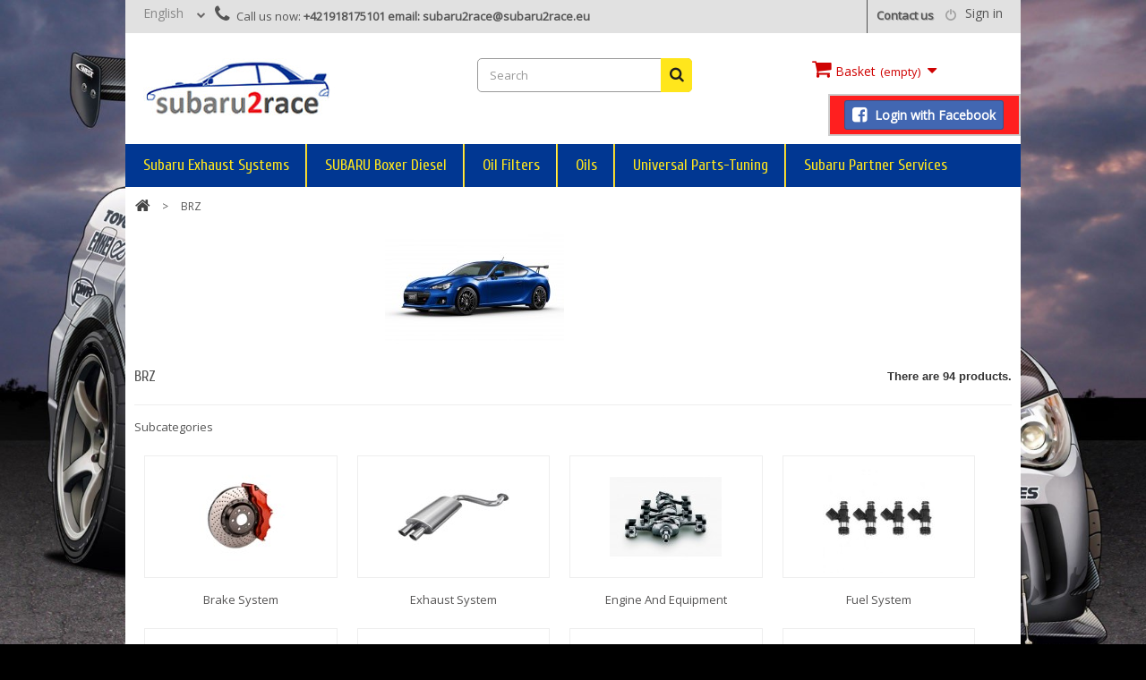

--- FILE ---
content_type: text/html; charset=utf-8
request_url: https://www.subaru2race.eu/gb/43-brz
body_size: 23357
content:
<!DOCTYPE HTML>
<!--[if lt IE 7]> <html class="no-js lt-ie9 lt-ie8 lt-ie7" lang="en-gb"><![endif]-->
<!--[if IE 7]><html class="no-js lt-ie9 lt-ie8 ie7" lang="en-gb"><![endif]-->
<!--[if IE 8]><html class="no-js lt-ie9 ie8" lang="en-gb"><![endif]-->
<!--[if gt IE 8]> <html class="no-js ie9" lang="en-gb"><![endif]-->
<html lang="en-gb">
	<head>
		<meta charset="utf-8" />
		<title>BRZ - Náhradné diely Subaru-Subaru2race / BRATHA s.r.o</title>
		<meta name="generator" content="PrestaShop" />
		<meta name="robots" content="index,follow" />
		<meta name="viewport" content="width=device-width, minimum-scale=0.25, maximum-scale=1.6, initial-scale=1.0" /> 
		<meta name="apple-mobile-web-app-capable" content="yes" /> 
		<link rel="icon" type="image/vnd.microsoft.icon" href="/img/favicon.ico?1767262295" />
		<link rel="shortcut icon" type="image/x-icon" href="/img/favicon.ico?1767262295" />
			<link rel="stylesheet" href="/themes/PRS050106/css/global.css" type="text/css" media="all" />
			<link rel="stylesheet" href="/themes/PRS050106/css/autoload/uniform.default.css" type="text/css" media="all" />
			<link rel="stylesheet" href="/js/jquery/plugins/fancybox/jquery.fancybox.css" type="text/css" media="all" />
			<link rel="stylesheet" href="/themes/PRS050106/css/product_list.css" type="text/css" media="all" />
			<link rel="stylesheet" href="/themes/PRS050106/css/category.css" type="text/css" media="all" />
			<link rel="stylesheet" href="/themes/PRS050106/css/scenes.css" type="text/css" media="all" />
			<link rel="stylesheet" href="/themes/PRS050106/css/modules/blockcart/blockcart.css" type="text/css" media="all" />
			<link rel="stylesheet" href="/js/jquery/plugins/bxslider/jquery.bxslider.css" type="text/css" media="all" />
			<link rel="stylesheet" href="/themes/PRS050106/css/modules/blockcategories/blockcategories.css" type="text/css" media="all" />
			<link rel="stylesheet" href="/themes/PRS050106/css/modules/blocklanguages/blocklanguages.css" type="text/css" media="all" />
			<link rel="stylesheet" href="/themes/PRS050106/css/modules/blocknewsletter/blocknewsletter.css" type="text/css" media="all" />
			<link rel="stylesheet" href="/themes/PRS050106/css/modules/blocksearch/blocksearch.css" type="text/css" media="all" />
			<link rel="stylesheet" href="/js/jquery/plugins/autocomplete/jquery.autocomplete.css" type="text/css" media="all" />
			<link rel="stylesheet" href="/themes/PRS050106/css/modules/blockuserinfo/blockuserinfo.css" type="text/css" media="all" />
			<link rel="stylesheet" href="/themes/PRS050106/css/modules/blockviewed/blockviewed.css" type="text/css" media="all" />
			<link rel="stylesheet" href="/themes/PRS050106/css/modules/blocktags/blocktags.css" type="text/css" media="all" />
			<link rel="stylesheet" href="/themes/PRS050106/css/modules/themeconfigurator/css/hooks.css" type="text/css" media="all" />
			<link rel="stylesheet" href="/js/jquery/plugins/growl/jquery.growl.css" type="text/css" media="all" />
			<link rel="stylesheet" href="/modules/tmnewproducts/tmnewproducts.css" type="text/css" media="all" />
			<link rel="stylesheet" href="/themes/PRS050106/css/modules/productcomments/productcomments.css" type="text/css" media="all" />
			<link rel="stylesheet" href="/modules/paypal/views/css/paypal.css" type="text/css" media="all" />
			<link rel="stylesheet" href="/themes/PRS050106/css/modules/blockcurrencies/blockcurrencies.css" type="text/css" media="all" />
			<link rel="stylesheet" href="/themes/PRS050106/css/modules/blocktopmenu/css/blocktopmenu.css" type="text/css" media="all" />
			<link rel="stylesheet" href="/themes/PRS050106/css/modules/blocktopmenu/css/superfish-modified.css" type="text/css" media="all" />
			<link rel="stylesheet" href="/modules/advancedeucompliance/views/css/aeuc_front.css" type="text/css" media="all" />
			<link rel="stylesheet" href="/modules/giftcard/views/css/iziModal.min.css" type="text/css" media="all" />
			<link rel="stylesheet" href="/modules/giftcard/views/css/flatpickr/material_blue.css" type="text/css" media="all" />
			<link rel="stylesheet" href="/modules/giftcard/views/css/flatpickr/flatpickr.css" type="text/css" media="all" />
			<link rel="stylesheet" href="/themes/PRS050106/css/modules/blockcontact/blockcontact.css" type="text/css" media="all" />
			<link rel="stylesheet" href="/modules/facebookpsconnect/views/css/hook.css" type="text/css" media="all" />
			<link rel="stylesheet" href="/modules/facebookpsconnect/views/css/bootstrap-social.css" type="text/css" media="all" />
			<link rel="stylesheet" href="/modules/facebookpsconnect/views/css/font-awesome.css" type="text/css" media="all" />
			<link rel="stylesheet" href="/modules/facebookpsconnect/views/css/jquery.fancybox-1.3.4.css" type="text/css" media="all" />
			<link rel="stylesheet" href="/modules/facebookpsconnect/views/css/connectors.css" type="text/css" media="all" />
			<link rel="stylesheet" href="/modules/wksearchplus/views/css/jquery.growl.css" type="text/css" media="all" />
			<link rel="stylesheet" href="/modules/wksearchplus/views/css/wksearchplus_classic.css" type="text/css" media="all" />
			<link rel="stylesheet" href="/modules/wksearchplus/views/css/common.css" type="text/css" media="all" />
		<script type="text/javascript">
var AJAX_URL = 'https://www.subaru2race.eu/gb/module/wksearchplus/ajax';
var CUSTOMIZE_TEXTFIELD = 1;
var FancyboxI18nClose = 'Close';
var FancyboxI18nNext = 'Next';
var FancyboxI18nPrev = 'Previous';
var ajaxModeURL = 'https://www.subaru2race.eu/gb/find-products?';
var ajax_allowed = true;
var ajax_gc = 'https://www.subaru2race.eu/gb/process-giftcards?ajax=1';
var ajaxsearch = true;
var baseDir = 'https://www.subaru2race.eu/';
var baseUri = 'https://www.subaru2race.eu/';
var blocksearch_type = 'top';
var comparator_max_item = 3;
var comparedProductsIds = [];
var contentOnly = false;
var currency = {"id":1,"name":"Euro","iso_code":"EUR","iso_code_num":"978","sign":"\u20ac","blank":"1","conversion_rate":"1.000000","deleted":"0","format":"2","decimals":"1","active":"1","prefix":"","suffix":" \u20ac","id_shop_list":null,"force_id":false};
var currencyBlank = 1;
var currencyFormat = 2;
var currencyRate = 1;
var currencySign = '€';
var customizationIdMessage = 'Customisation #';
var dateOptions = {"noCalendar":false,"minDate":"today","dateFormat":"Y-m-d","monthSelectorType":"static","locale":"gb"};
var delete_txt = 'Delete';
var displayList = false;
var freeProductTranslation = 'Free!';
var freeShippingTranslation = 'Free shipping!';
var generated_date = 1769000687;
var giftType = false;
var hasDeliveryAddress = false;
var id_lang = 5;
var img_dir = 'https://www.subaru2race.eu/themes/PRS050106/img/';
var infinite_vertical_scroll_status = 0;
var init_multiple_select = 0;
var instantsearch = false;
var isGuest = 0;
var isLogged = 0;
var isMobile = false;
var isModuleController = 0;
var isPS15 = false;
var isPS17 = false;
var json_search_engine_7 = '{"id_searchEngine":7,"level_number":4,"data_type":"categories","ajax_search":1,"store_filters":0,"filter_price":0,"filter_weight":0,"update_price_limits":0,"update_weight_limits":0,"display_result_mode":2,"show_sbs_filters_gradually":0,"showhide_filters":0,"as_buttons":0,"result_container":"#center_column","hook":"displaytopcolumn","show_features":0,"show_attributes":0,"display_mode_attributes":"separated","display_mode_features":"separated"}';
var max_item = 'You cannot add more than 3 product(s) to the product comparison';
var min_item = 'Please select at least one product';
var pageName = 'category';
var page_name = 'category';
var preview_label = 'Ukážka šablóny';
var priceDisplayMethod = 0;
var priceDisplayPrecision = 2;
var ps_products_per_page = 12;
var quickView = true;
var removingLinkText = 'remove this product from my cart';
var request = 'https://www.subaru2race.eu/gb/43-brz';
var required_label = 'is required';
var rewrite_filters = false;
var roundMode = 2;
var search_url = 'https://www.subaru2race.eu/gb/searching';
var select_template_label = 'výber šablóny';
var static_token = '2fcdcaf2615caf8c0a6ea361c8cc1a7f';
var template_vars = {"{value}":"XXX","{shop_logo}":"","{gift_image}":"","{vcode}":"XXXXX-XXXXX","{giftcard_name}":"","{expire_date}":"X dni","{shop_name}":"N&aacute;hradn&eacute; diely Subaru-Subaru2race \/ BRATHA s.r.o","{shop_url}":"https:\/\/www.subaru2race.eu\/gb\/","{sender}":"Va\u0161e meno","{rec_name}":"","{message}":"","{quantity}":1};
var toBeDetermined = 'To be determined';
var token = 'bb7de72a490bae17694b127035756f1c';
var token_security = '2cf591152d';
var txt_all = 'Všetky';
var txt_all_selected = 'Všetky vybrané';
var txt_attributes_selected = 'vybrané atribúty';
var txt_features_selected = 'vybrané funkcie';
var txt_in_progress = 'Načítanie...';
var txt_no_matches_found = 'Počet nájdených zápasov';
var txt_no_result = 'Nenašli sa žiadne výsledky pre vaše hľadanie!';
var txt_of = 'z';
var usingSecureMode = true;
var varsQIsset = false;
</script>

		<script type="text/javascript" src="/js/jquery/jquery-1.11.0.min.js"></script>
		<script type="text/javascript" src="/js/jquery/jquery-migrate-1.2.1.min.js"></script>
		<script type="text/javascript" src="/js/jquery/plugins/jquery.easing.js"></script>
		<script type="text/javascript" src="/js/tools.js"></script>
		<script type="text/javascript" src="/themes/PRS050106/js/global.js"></script>
		<script type="text/javascript" src="/themes/PRS050106/js/autoload/10-bootstrap.min.js"></script>
		<script type="text/javascript" src="/themes/PRS050106/js/autoload/15-jquery.total-storage.min.js"></script>
		<script type="text/javascript" src="/themes/PRS050106/js/autoload/15-jquery.uniform-modified-pts.js"></script>
		<script type="text/javascript" src="/js/jquery/plugins/fancybox/jquery.fancybox.js"></script>
		<script type="text/javascript" src="/themes/PRS050106/js/products-comparison.js"></script>
		<script type="text/javascript" src="/themes/PRS050106/js/category.js"></script>
		<script type="text/javascript" src="/themes/PRS050106/js/modules/blockcart/ajax-cart.js"></script>
		<script type="text/javascript" src="/js/jquery/plugins/jquery.scrollTo.js"></script>
		<script type="text/javascript" src="/js/jquery/plugins/jquery.serialScroll.js"></script>
		<script type="text/javascript" src="/js/jquery/plugins/bxslider/jquery.bxslider.js"></script>
		<script type="text/javascript" src="/themes/PRS050106/js/tools/treeManagement.js"></script>
		<script type="text/javascript" src="/themes/PRS050106/js/modules/blocknewsletter/blocknewsletter.js"></script>
		<script type="text/javascript" src="/js/jquery/plugins/autocomplete/jquery.autocomplete.js"></script>
		<script type="text/javascript" src="/themes/PRS050106/js/modules/blocksearch/blocksearch.js"></script>
		<script type="text/javascript" src="/js/jquery/plugins/growl/jquery.growl.js"></script>
		<script type="text/javascript" src="/modules/paypal/views/js/incontext.js"></script>
		<script type="text/javascript" src="/themes/PRS050106/js/modules/blocktopmenu/js/hoverIntent.js"></script>
		<script type="text/javascript" src="/themes/PRS050106/js/modules/blocktopmenu/js/superfish-modified.js"></script>
		<script type="text/javascript" src="/themes/PRS050106/js/modules/blocktopmenu/js/blocktopmenu.js"></script>
		<script type="text/javascript" src="/modules/giftcard/views/js/flatpickr/flatpickr.js"></script>
		<script type="text/javascript" src="/modules/giftcard/views/js/specific_date.js"></script>
		<script type="text/javascript" src="/modules/giftcard/views/js/iziModal.min.js"></script>
		<script type="text/javascript" src="/modules/facebookpsconnect/views/js/module.js"></script>
		<script type="text/javascript" src="/modules/wksearchplus/views/js/wksearchplus.min.js"></script>
		<script type="text/javascript" src="/modules/wksearchplus/views/js/jquery.growl.js"></script>
	<script type="text/javascript" src="https://www.subaru2race.eu/themes/PRS050106/js/megnor/owl.carousel.js"></script>
<script type="text/javascript" src="https://www.subaru2race.eu/themes/PRS050106/js/megnor/custom.js"></script>
	<script defer type="text/javascript">/*
 *
 *  2007-2022 PayPal
 *
 *  NOTICE OF LICENSE
 *
 *  This source file is subject to the Academic Free License (AFL 3.0)
 *  that is bundled with this package in the file LICENSE.txt.
 *  It is also available through the world-wide-web at this URL:
 *  http://opensource.org/licenses/afl-3.0.php
 *  If you did not receive a copy of the license and are unable to
 *  obtain it through the world-wide-web, please send an email
 *  to license@prestashop.com so we can send you a copy immediately.
 *
 *  DISCLAIMER
 *
 *  Do not edit or add to this file if you wish to upgrade PrestaShop to newer
 *  versions in the future. If you wish to customize PrestaShop for your
 *  needs please refer to http://www.prestashop.com for more information.
 *
 *  @author 2007-2022 PayPal
 *  @author 202 ecommerce <tech@202-ecommerce.com>
 *  @copyright PayPal
 *  @license http://opensource.org/licenses/osl-3.0.php Open Software License (OSL 3.0)
 *
 */


    

function updateFormDatas()
{
	var nb = $('#quantity_wanted').val();
	var id = $('#idCombination').val();

	$('.paypal_payment_form input[name=quantity]').val(nb);
	$('.paypal_payment_form input[name=id_p_attr]').val(id);
}
	
$(document).ready( function() {
    
		var baseDirPP = baseDir.replace('http:', 'https:');
		
	if($('#in_context_checkout_enabled').val() != 1)
	{
        $(document).on('click','#payment_paypal_express_checkout', function() {
			$('#paypal_payment_form_cart').submit();
			return false;
		});
	}


	var jquery_version = $.fn.jquery.split('.');
	if(jquery_version[0]>=1 && jquery_version[1] >= 7)
	{
		$('body').on('submit',".paypal_payment_form", function () {
			updateFormDatas();
		});
	}
	else {
		$('.paypal_payment_form').live('submit', function () {
			updateFormDatas();
		});
	}

	function displayExpressCheckoutShortcut() {
		var id_product = $('input[name="id_product"]').val();
		var id_product_attribute = $('input[name="id_product_attribute"]').val();
		$.ajax({
			type: "GET",
			url: baseDirPP+'/modules/paypal/express_checkout/ajax.php',
			data: { get_qty: "1", id_product: id_product, id_product_attribute: id_product_attribute },
			cache: false,
			success: function(result) {
				if (result == '1') {
					$('#container_express_checkout').slideDown();
				} else {
					$('#container_express_checkout').slideUp();
				}
				return true;
			}
		});
	}

	$('select[name^="group_"]').change(function () {
		setTimeout(function(){displayExpressCheckoutShortcut()}, 500);
	});

	$('.color_pick').click(function () {
		setTimeout(function(){displayExpressCheckoutShortcut()}, 500);
	});

    if($('body#product').length > 0) {
        setTimeout(function(){displayExpressCheckoutShortcut()}, 500);
    }
	
	
			

	var modulePath = 'modules/paypal';
	var subFolder = '/integral_evolution';

	var fullPath = baseDirPP + modulePath + subFolder;
	var confirmTimer = false;
		
	if ($('form[target="hss_iframe"]').length == 0) {
		if ($('select[name^="group_"]').length > 0)
			displayExpressCheckoutShortcut();
		return false;
	} else {
		checkOrder();
	}

	function checkOrder() {
		if(confirmTimer == false)
			confirmTimer = setInterval(getOrdersCount, 1000);
	}

	});


</script>
<input type="hidden" id="paypal_mode" value="production">
<input type="hidden" id="paypal_merchant_id" value="KFXXQD7YH995U">
<input type="hidden" id="paypal_ssl_enabled" value="1"><script defer src="//www.paypalobjects.com/api/checkout.js"></script>


<script type="text/javascript">
	// instantiate object
	var fbpsc = fbpsc || new FpcModule('fbpsc');

	// get errors translation
		fbpsc.msgs = {"id":"You have not filled out the application ID","secret":"You have not filled out the application Secret","htmlElement":"You have not filled out the html element","positionName":"You have not filled out the name field","padding":"You have not filled out the padding element or this isn't an INTEGER","margin":"You have not filled out the margin element or this isn't an INTEGER","callback":"You have not filled out the application callback","scope":"You have not filled out the scope of App permissions","developerKey":"You have not filled out the developer Key","socialEmail":"You have not filled out your e-mail","delete":"Delete","prefixCode":"You have to set the prefix code","voucherAmount":"You have to set the voucher amount","voucherPercent":"You have to set the voucher percent","apiType":"You have to select a connection method","defaultText":"You have to fill out the default text"};
	
	
	// set URL of admin img
	fbpsc.sImgUrl = '/modules/facebookpsconnect/views/img/';

	// set URL of admin img
	fbpsc.sAdminImgUrl = '/img/admin/';

	// set URL of module's web service
		fbpsc.sWebService = '/modules/facebookpsconnect/ws-facebookpsconnect.php';
	

</script>
<style>
	/* Main div of search block */
	.search-engine-plus_7 .displaytopcolumn,
	.search-engine-plus_7 .displaytop,
	.search-engine-plus_7 .displaytopcolumn,
	.search-engine-plus_7 .displayfooterbefore {
		float: left;
		clear: both;
	}
	.search-engine-plus_7 .displayhome {
		float: left;
		position: relative;
	}
	.search-engine-plus_7 .searchplus-block {
		width: 100%;
		margin-left: 0px;
		margin-top: 5px;
		margin-bottom: 5px;
		border: 2px solid #EEEEEE;
		background-color: #F9F9F9;
		-webkit-border-radius: 20px !important;
		-moz-border-radius: 20px !important;
		border-radius: 20px !important;
		padding-left: 5px;
		padding-right: 5px;
		padding-top: 5px;
		padding-bottom: 5px;
			}

	/* Short description */
	.search-engine-plus_7 .searchplus_short_desc {
		margin-top: 15px;
		box-sizing: border-box;
		-moz-box-sizing: border-box;
		-webkit-box-sizing: border-box;
		clear: both;
		font-size: 13px !important;
		/*border: 1px solid #3b3b3b;*/
		color: #3b3b3b;
		-webkit-border-radius: 5px !important;
		-moz-border-radius: 5px !important;
		border-radius: 5px !important;
		text-align: center;
	}
	.search-engine-plus_7 .label-separator {
		font-size: 12px !important;
		color: #3b3b3b;
	}

	/*** Prices / Weights bars ***/
	.search-engine-plus_7 .searchplus_slider_container {
		width: 80%;
	}
	.search-engine-plus_7 .searchplus_slider_container .ui-widget-content {
		border-color: #aaaaaa!important;
	}
	.search-engine-plus_7 #searchplus_price_slider_7 .ui-slider-range,
	.search-engine-plus_7 #searchplus_weight_slider_7 .ui-slider-range {
		background: #e2e2e2;
	}
	.search-engine-plus_7 #searchplus_price_slider_7 .ui-slider-handle,
	.search-engine-plus_7 #searchplus_weight_slider_7 .ui-slider-handle {
		border-color: #e2e2e2;
	}
	.search-engine-plus_7 #searchplus_price_slider_7 a.ui-slider-handle,
	.search-engine-plus_7 #searchplus_weight_slider_7 a.ui-slider-handle {
		background: url(/modules/wksearchplus/views/img/cursors/slider-10.png) 50% 50% repeat-x !important;
	}

	/* CSS for Input Field */
	.search-engine-plus_7 input.search_input_word {
		font-size: 13px !important;
		width: 100%;
		height: 30px;
		padding-left: 5px;
		padding-right: 5px;
		padding-top: 5px;
		padding-bottom: 5px;
		border: 1px solid #3b3b3b;
		-webkit-border-radius: 5px !important;
		-moz-border-radius: 5px !important;
		border-radius: 5px !important;
	}

	/* Filters containers width	*/
	.search-engine-plus_7 .form-row-home {
		width: 24.2%;
	}
	.search-engine-plus_7 .in_stock_checkbox {
		width: 24.2%!important;
	}
	
	/* Styles for Buttons*/
	.search-engine-plus_7 .btn-searchplus {
		-webkit-border-radius: 4px;
		-moz-border-radius: 4px;
		border-radius: 4px;
		color: #FFFFFF!important;
		font-size: 14px;
		padding: 6px 0px 6px 8px;
		border: 0px solid #5095d1;
		background-color: #116cba;
	}
	.search-engine-plus_7 .btn-searchplus .fa-search {
		color: #FFFFFF!important;
	}
	
	.search-engine-plus_7 .btn-searchplus, .search-engine-plus_7 .reset-btnplus {
		height: auto;
	}

	.search-engine-plus_7 .btn-searchplus:hover,
	.search-engine-plus_7 .btn-searchplus:focus,
	.search-engine-plus_7 .btn-searchplus:active,
	.search-engine-plus_7 .btn-searchplus.active,
	.search-engine-plus_7 .btn-searchplus:hover .fa-search {
		color: #FFFFFF!important;
		background: #6faadc;
	}
	.search-engine-plus_7 .reset-btnplus {
		display:inline-block;
		padding-right:5px;
		margin-bottom:0;
		text-align:center;
		vertical-align:middle;
		line-height:2.33333;
		-webkit-user-select:none;
		-moz-user-select:none;
		-ms-user-select:none;
		user-select:none;
		text-decoration:none;
		box-sizing:border-box;
		-moz-box-sizing:border-box;
		-webkit-box-sizing:border-box;
		font-size:12px;
		color: #ffffff;
		background-color: #ff0000;
		border: 1px solid #eaeaea;
		border-radius: 3px;
		-webkit-border-radius: 3px;
		-moz-border-radius: 3px;
	}
	@media (max-width: 1200px) {
		.search-engine-plus_7 .form-row-home {
			width: 24.1%;
		}
		.search-engine-plus_7 .form-row-home .reset-btnplus .reset-text {
			display: none;
		}
				.search-engine-plus_7 .reset-btnplus:after {
			width: 30px;
		}
			}

	.search-engine-plus_7 #search-categories ul li {
		width: 150px;
		height: 210px;
	}

	/* Styles for select values if disposed as buttons */
	
	/* If Modern theme */
	
	/* DYNAMIC CSS Styles for classic theme	*/
			.search-engine-plus_7 .form-controlplus,
		.search-engine-plus_7 .ms-choice,
		.search-engine-plus_7 .ms-drop {
			font-size: 13px;
			color: #3b3b3b;
			-webkit-border-radius: 5px !important;
			-moz-border-radius: 5px !important;
			border-radius: 5px !important;
			border: 1px solid #3b3b3b;
			background-color: #FFFFFF;
		}
		.search-engine-plus_7 input.search_input_word {
			color: #3b3b3b;
			background-color: #FFFFFF;
		}
		.search-engine-plus_7 .form-row-home, .search-engine-plus_7 .form-row-column {
			background-color: transparent;
		}
		.search-engine-plus_7 .highlight {
			border: 1px solid #116cba;
			border-radius: 5px !important;
			background-color: #116cba;
			color: #FFFFFF
		}
		.search-engine-plus_7 .search-engine-filters .buttons-container-plus {
			float: right;
			text-align: right;
			margin-top: 10px;		}
		
		@media all and (min-width:740px) and (max-width:1024px) {
			.search-engine-plus_7 .form-row-home {
				width: 23.8%;
			}
		}
		@media (max-width: 739px) {
			.search-engine-plus_7 .buttons-container-plus {
				text-align:center;
			}
			.search-engine-plus_7 .form-row-home {
				width: 100%;
				margin-left:0;
				margin-right:0;
				padding-left:0;
			}
		}
	
	/* DYNAMIC CSS Styles for elegance | modern themes */
	
	.search-engine-plus_7 .searchplus-block.home .page-subheading {
		font-size: 15px!Important;
		color: #555454!Important;
		border-bottom: 1px solid #d6d4d4!Important;
			}

	
						.search-engine-plus_7 form div {
			text-align:center!Important
		}
		.search-engine-plus_7 .form-row-home {
			float: none!Important;
			display: inline-table!Important;
			margin-left: auto!Important;
			margin-right: auto!Important
		}
		/* Patch for elegance theme */
		.search-engine-plus_7 .elegance span.before-field {
			height: 39px;
		}
	
	
	/* Put here your custom styles */
</style>

<script type="text/javascript">
	var loadItems = ''; // If action is about loading items in step-by-step dropdown lists
	var scroll_active = false;
	// Go back when Reset button clicked
	var resetURL = 'https://www.subaru2race.eu/gb/43-brz';
	// If ajax mode and rewritten step-by-step filters and if user refresh result search page with rewritten url
		// Useful mostly in homepage (when these vars are not defined)
	if (typeof nbItemsPerLine === 'undefined' || typeof nbItemsPerLineTablet === 'undefined') {
		var nbItemsPerLine = 3;
		var nbItemsPerLineTablet = 1;
		var nbItemsPerLineMobile = 1; 
	}
	
	/**************************************************************************************/
	/********************** P R E   S E A R C H   P R O C E S S I N G *********************/
	/*************************************************************************************/
	function ajaxPreSearchProductsPlus(id_searchEngine, p) 
	{
		var searchEngine = JSON.parse(eval('json_search_engine_'+id_searchEngine));
		if (searchEngine['ajax_search']) {
			// PAGINATION : define number page
			p = (typeof p !== 'undefined' ? p : ''); // PAGINATION : define number page
			loadItems = ''; // don't load options cats in next dropdown list
	
			var steps_filters_selected = false;
			// If no step by step system search used
			if (searchEngine['level_number'] == 0) {
				steps_filters_selected = true;
			}
			// Usefull for "only when you reach the last dropdown list" mode
			for (var i = searchEngine['level_number']; i >= 1; i--) {
				// try to search by step-by-step item
				var id_filter = $('.search-engine-plus_'+id_searchEngine+' #cat_id_'+id_searchEngine+'_'+i).val();
				if (typeof id_filter !== 'undefined' && id_filter != '') {
					ajaxSearchProductsPlus(id_searchEngine, i);
					steps_filters_selected = false;
					break;
				} else {
					steps_filters_selected = true;
				}
			}
			if (steps_filters_selected) {
				ajaxSearchProductsPlus(id_searchEngine, 1);
			}
		} else {
			if (rewrite_filters || (searchEngine['filter_price'] && searchEngine['update_price_limits']) || (searchEngine['filter_weight'] && searchEngine['update_weight_limits'])) {
				var formID = '.search-engine-plus_'+id_searchEngine+' form';
				var serialized_data = $(formID).serializeAllArray();
				//console.log(serialized_data);
				if (serialized_data != '') {
					serialized_data = '&'+serialized_data;
				}
				$.ajax({
					url: AJAX_URL+'?id_searchEngine='+id_searchEngine+serialized_data+applyInStockCriterion(id_searchEngine)+applyRangePricesCriterion(id_searchEngine)+applyRangeWeightsCriterion(id_searchEngine),
					type: 'post',
					cache: false,
					async: false,
					dataType: 'json',
					data: {
						action: 'ajaxPreProcess',
						token: token_security,
					},
					success: function(data) {
						// Update prices/weights limits (slider bar)
						updateBarsLimits(data.override_params);
						// Rewrite url in bar address
						if (rewrite_filters && typeof(data.url) != 'undefined') {
							pushModuleUrlState(data.url, formID);
						}
					}
				});
			}
			return;
		}
	}

	/************************************************************************************/
	/************************ S E A R C H   P R O C E S S I N G ************************/
	/**********************************************************************************/
	function ajaxSearchProductsPlus(id_searchEngine, current_level, loadItems)
	{
		var searchEngine = JSON.parse(eval('json_search_engine_'+id_searchEngine));
		var level_number = searchEngine['level_number'];
		var filterContainerID = '.search-engine-plus_'+id_searchEngine;

		/********************* AJAX MODE ENABLED *******************/
		if (searchEngine['ajax_search']) {
			var inputText = dataInputField = dataAttributes = dataFeatures = dataBrand = dataCategoryFilter = dataInStock = dataCurrentCategory = '';
			var display_result_mode = searchEngine['display_result_mode'];
			var store_filters = searchEngine['store_filters'];
			var result_container = searchEngine['result_container'];

			if ($('#my_center_column_'+id_searchEngine).length > 0) {
				$("div[id^='my_center_column_']").not('#my_center_column_'+id_searchEngine).empty();
			}

			// Pagination: if SORT list changed
			if ($('.search-plus-result-'+id_searchEngine+' .selectProductSort').length && $('.selectProductSort').val()) {
				if ($('.search-plus-result-'+id_searchEngine+' .selectProductSort').val().search(/orderby=/) > 0) {
					// Old ordering working
					var splitData = [
						$('.search-plus-result-'+id_searchEngine+' .selectProductSort').val().match(/orderby=(\w*)/)[1],
						$('.search-plus-result-'+id_searchEngine+' .selectProductSort').val().match(/orderway=(\w*)/)[1]
					];
				} else {
					// New working for default theme 1.4 and theme 1.5
					var splitData = $('.search-plus-result-'+id_searchEngine+' .selectProductSort').val().split(':');
				}
				var orderby = splitData[0];
				var orderway = splitData[1];
			} else {
				var orderby = $('input[id=orderby]').val();
				var orderway = $('input[id=orderway]').val();
			}
			// Handle attributes options
			if (searchEngine['show_attributes'] && searchEngine['data_type'] != 'attributes') {
				if (searchEngine['display_mode_attributes'] == 'grouped') {
					var groups = $(filterContainerID+' #select_attributes').multipleSelect('getSelects');
					if (groups.length > 0) {
						dataAttributes = '&attributesSearch='+$(filterContainerID+' #select_attributes').multipleSelect('getSelects');
					}
				} else {
					group_array = new Array();
					var groups = $(filterContainerID+" select[name^='group_id_']"); // get all dropdown lists that attributes names begin with group_id_
					$.each(groups, function(key, group) {
						selected_value = $(group).val();
						if (selected_value != '' && selected_value != null) {
							group_array.push(selected_value);
						}
					});
					if (group_array.length) {
						dataAttributes = '&attributesSearch='+group_array.join(',');
					}	
				}
			}
			// Handle features options
			if (searchEngine['show_features'] && searchEngine['data_type'] != 'features') {
				if (searchEngine['display_mode_features'] == 'grouped') {
					var features = $(filterContainerID+' #select_features').multipleSelect('getSelects');
					if (features.length > 0) {
						dataFeatures = '&featuresSearch='+$(filterContainerID+' #select_features').multipleSelect('getSelects');
					}
				} else {
					features_array = new Array();
					var features = $(filterContainerID+" select[name^='feature_id_']"); // get all dropdown lists that attributes names begin with feature_id_
					$.each(features, function(key, group) {
						selected_value = $(group).val();
						if (selected_value != '' && selected_value != null) {
							features_array.push(selected_value);
						}
					});
					if (features_array.length) {
						dataFeatures = '&featuresSearch='+features_array.join(',');
					}	
				}
			}
			// Handle input field
			if ($(filterContainerID+' .search_input_word').length > 0) {
				inputText = $(filterContainerID+' .search_input_word').val();
				if (inputText != '') {
					dataInputField = '&word_search='+inputText;
				}
			}
			// Handle manufacturer options
			if ($(filterContainerID+' .id_brand').length > 0 && parseInt($(filterContainerID+' .id_brand').val()) > 0) {
				dataBrand = '&brand_id='+$(filterContainerID+' .id_brand').val();
			}
			// Handle category additional filter options
			if ($(filterContainerID+' select[name=categoryFilter]').length > 0 && parseInt($(filterContainerID+' select[name=categoryFilter]').val()) > 0) {
				dataCategoryFilter = '&categoryFilter='+$(filterContainerID+' select[name=categoryFilter]').val();
			}
			// Handle stock checkbox
			dataInStock = applyInStockCriterion(id_searchEngine);
			// Handle prices range limits (add min_price and max_price parameters to the url)
			dataRangePrices = applyRangePricesCriterion(id_searchEngine);
			// Handle weights range limits (add min_weight and max_weight parameters to the url)
			dataRangeWeights = applyRangeWeightsCriterion(id_searchEngine);
			
			// Handle category overrided ID
			if ($(filterContainerID+' .current_category').length > 0) {
				dataCurrentCategory = '&current_category='+$(filterContainerID+' .current_category').val();
			}

			// Reset next step-by-step filters
			var target_cat = current_level + 1;
			var selected_cat_value = $(filterContainerID+' #cat_id_'+id_searchEngine+'_'+current_level).val();

			if (typeof(markComboboxAsSelected) == 'function') {
				markComboboxAsSelected(id_searchEngine, level_number); // For Modern style
			}

			var updateCookies = 0;
			/*
			 * 0 : on every available dropdown list change value
			 * 1 : only when you reach the last dropdown list
			 * 2 : by clicking on button search
			*/
			if (typeof loadItems !== 'undefined' && loadItems == 'load') {
				if (typeof selected_cat_value !== 'undefined' && selected_cat_value == '' && onclickedbtn == 0) {
					resetNextDropDownsList(searchEngine, current_level);
					// If dropdown lists filters disposed as buttons
					if (searchEngine['as_buttons'] && typeof(disposeSelect2Buttons) == 'function') {
						disposeSelect2Buttons(id_searchEngine, level_number, current_level, current_level);
					}
					/*if (display_result_mode != 0) {
						return false;
					}*/
					updateCookies = 1;
				} else {
					// If on every drop down list change
					if (display_result_mode == 0 && selected_cat_value) {
						resetNextDropDownsList(searchEngine, current_level);
						updateCookies = 1;
					}
					if (display_result_mode == 0 && store_filters) {
						onclickedbtn = 1;
					}
					if (onclickedbtn == 0) {
						resetNextDropDownsList(searchEngine, current_level);
						updateCookies = 1;
					}
				}
			}

			// Get step-by-step filters values
			var cat_id = pickUpCatsIds(id_searchEngine, true);	
			// If button search clicked
			dataOnclickedbtn = (onclickedbtn == 1 ? '&onClickedBtn=1' : '');

			// If show additional filters ?
			if (searchEngine['showhide_filters'] && !onclickedbtn && cat_id.length == 0) {
				handleAdditionalFiltersDisplay(id_searchEngine, '');
			}

			// Pagination: Handle number items per page
			var n = '';
							var show_per_page_mode = $(filterContainerID+' #show_per_page_mode').val();
				if (show_per_page_mode == 'ALL') {
					// Get Total number of products
					var item_per_page = $('.search-plus-result-'+id_searchEngine+' div.pagination form.showall').find('input[name=n]').last().val();
					$nSelect = $('.search-plus-result-'+id_searchEngine+' select[name="n"]');
					if (!$nSelect.find('option[value="'+item_per_page+'"]').length) {
						var maxNum = $nSelect.find('option').last().val();
						if (parseInt(maxNum) >= parseInt(item_per_page)) {
							item_per_page = maxNum;
						} else {
							$nSelect.append('<option value="'+item_per_page+'">'+item_per_page+'</option>');
						}
					}
					n += '&n='+item_per_page;
					$(filterContainerID+' #show_per_page_mode').val('CHANGE');
				} else {
					if ($('.search-plus-result-'+id_searchEngine+' select[name=n]:first').length) {
						var item_per_page = $('.search-plus-result-'+id_searchEngine+' select[name=n]:first').val();
						n += '&n='+item_per_page;
					}
				}
						// Get Id relation from assocations table
			var idsRel_array = getRelationsID(filterContainerID, store_filters);

			// If at least one filter is used & selected
			if (cat_id.length >= 0 ||
				dataInStock != '' ||
				dataBrand != '' ||
				(inputText != '' && inputText.length >= 3) ||
				dataRangePrices != '' ||
				dataRangeWeights != '' ||
				dataCategoryFilter != '' ||
				dataAttributes ||
				dataFeatures) {
				// stop any previous ajax
				stopAjaxSearchQueries();

				dataPost = $(filterContainerID+" select[name^='cat_id_']").serialize()+dataInStock;
				dataPost += dataInputField+dataBrand+dataCategoryFilter+dataAttributes+dataFeatures+dataRangePrices+dataRangeWeights;
				dataPost += dataCurrentCategory+dataOnclickedbtn+n+p+'&from-xhr'+(rewrite_filters && isPS17 ? '&vars_q' : '');

				ajaxSearchQuery = $.ajax({
					url: ajaxModeURL.replace(/&amp;/g, '&')+dataPost,
					data: {
						id_searchEngine: id_searchEngine,
						ajaxSearch: 1,
						cat_id: (cat_id.length > 0 ? cat_id.join(',') : ''),
						relationsIDs: (idsRel_array.length > 0 ? idsRel_array.join(',') : ''),
						level: current_level,
						orderby: orderby,
						orderway: orderway,
						updateCookies: updateCookies,
						id_rel: (current_level > 2 ? $(filterContainerID+' #cat_id_'+id_searchEngine+'_'+(current_level)+' option:selected').data('id-rel') : 0),
					},
					beforeSend: function() {
						// show loader on "Search Button" & apply opacity
						if (display_result_mode == 1) { // only when you reach the last dropdown list
							if (current_level == level_number) {
								showLoader(id_searchEngine);
								if ($(filterContainerID+' #onclickedbtn').length > 0) {
									$(filterContainerID+' #onclickedbtn').removeClass('disabledCss');
								}
							}
						} else if (display_result_mode == 0) { // on every drop down list change
							showLoader(id_searchEngine);
						} else if (display_result_mode == 2) { // on btn clicked
							if (onclickedbtn == 1) {
								showLoader(id_searchEngine);
							}
						}
						// If select2Buttons not initialized & loaded
						if (searchEngine['as_buttons'] && typeof($.fn.select2Buttons) == 'function') {
							$(filterContainerID).css('opacity', '0.5');
						}
						// Block form to allow loading data without problem
						preLoadForm(id_searchEngine);
						// Load "loading in progress" text in next step-by-step dropdown list (trigger spinner if modern style)
						if (typeof loadItems !== 'undefined' && loadItems == 'load') {
							// Handle spinner for Modern style
							if ((selected_cat_value > 0 || (!selected_cat_value && display_result_mode == 0)) && typeof(toggleArrowSpinner) == 'function') {
								toggleArrowSpinner(filterContainerID+' #cat_id_'+id_searchEngine+'_'+target_cat);
							}
							// If disable step-by-step filters option is enabled
							if (selected_cat_value > 0 && searchEngine['show_sbs_filters_gradually']) {
								displayStepByStepFiltersGradually(id_searchEngine, target_cat, searchEngine['as_buttons']);
							}
							$(filterContainerID+' #cat_id_'+id_searchEngine+'_'+target_cat).html('<option value="">'+txt_in_progress+'</option>');
						}
						// Init Vertical scroll pagination only when performing search
						if (infinite_vertical_scroll_status && typeof(initializeVerticalScrollPlugin) == 'function') {
							initializeVerticalScrollPlugin();
						}
					},
					dataType: 'json',
					type: 'GET',
					headers: { 'cache-control': 'no-cache' },
					//async: false,
					cache: false,
					success: function(data) {
						/*if (typeof data.hasError != 'undefined' && data.hasError) {
							$.growl.warning({ title: "", message: data.msgError});
							return fals;
						}*/
						preLoadForm(id_searchEngine); // Release form

						// If reload category page (using stored filters)
						if (data.ajax_redirect && data.category_redirect) {
							location.href = data.category_redirect;
							return false;
						}
						if (display_result_mode == 1 && current_level != level_number) {
							if ($(filterContainerID+' #onclickedbtn').length > 0) {
								$(filterContainerID+' #onclickedbtn').addClass('disabledCss');
							}
						}

						// Pagination (PS <= 1.6) : SHOW OPTION -> Change number items per page
						if (!isPS17) {
							if ((data.nbProducts == '' || data.nbProducts == 0) && (show_per_page_mode == 'CHANGE' || show_per_page_mode == 'ALL')) {
								$('.search-plus-result-'+id_searchEngine+' select[name=n] option:selected').prop('selected', false);
								$('.search-plus-result-'+id_searchEngine+' select[name=n] option:eq(0)').prop('selected', 'selected');
								$(filterContainerID+' #show_per_page_mode').val('NOTALL');
							}
						}
						// Handle the status of additional filters (Hide or Display)
						if (searchEngine['showhide_filters'] && cat_id.length > 0) {
							handleAdditionalFiltersDisplay(id_searchEngine, cat_id.length);
						}
						if (typeof data.url != 'undefined') {
							pushModuleUrlState(data.url.replace(/%2C/g,','), filterContainerID+' form');
						}
						// If at least one filter is used & selected
						if (cat_id.length >= 0 ||
							dataInStock != '' ||
							dataBrand != '' ||
							dataRangePrices != '' ||
							dataRangeWeights != '' ||
							dataCategoryFilter != '' ||
							dataAttributes ||
							dataFeatures ||
							(inputText != '' && inputText.length > 3)) {
							// Display products if last step by step filter has been reached
							if (display_result_mode == 1) {
								if (data.reached_level == level_number) {
									removeLoader(id_searchEngine);
									if (isPS17) {
										updateProductListFromSearch(searchEngine, data);
									} else {
										replaceWithOldContainer(result_container, data.html_products);
										//handlePaginationShowAllDisplay(data.nbProducts, data.nbAskedProducts); // PAGINATION: hide show select
									}
								} else {
									if ($(filterContainerID+' #onclickedbtn').length > 0) {
										$(filterContainerID+' #onclickedbtn').addClass('disabledCss');
									}
								}
							} else if (display_result_mode == 0) { // Display products On each dropdown list change
								removeLoader(id_searchEngine);
								if (isPS17) {
									updateProductListFromSearch(searchEngine, data);
								} else {
									replaceWithOldContainer(result_container, data.html_products);
									//handlePaginationShowAllDisplay(data.nbProducts, data.nbAskedProducts); // PAGINATION: hide show select
								}
							} else if (display_result_mode == 2) { // Display products On submit btn
								if (onclickedbtn == 1) {
									removeLoader(id_searchEngine);
									if (isPS17) {
										updateProductListFromSearch(searchEngine, data);
									} else {
										replaceWithOldContainer(result_container, data.html_products);
									}
									//handlePaginationShowAllDisplay(data.nbProducts, data.nbAskedProducts); // PAGINATION: hide show select
								}
							}

							/*************************** Load step-by-step options in dropdown list ************************/
							if (data.options_cats.length != 0 && typeof loadItems !== 'undefined' && loadItems == 'load') {
								if (selected_cat_value > 0 || (selected_cat_value == '' && typeof selected_cat_value !== 'undefined' && display_result_mode == 0)) {
									if (typeof(toggleArrowSpinner) == 'function') { // For Modern style
										toggleArrowSpinner(filterContainerID+' #cat_id_'+id_searchEngine+'_'+target_cat);
									}
									if (selected_cat_value > 0) {
										$(filterContainerID+' #cat_id_'+id_searchEngine+'_'+target_cat).prop('disabled', false);
									}
								}
								// Combobox options for the next level
								var dropdownHTML = '';
								for (j = 0; j < data.options_cats.length; j++) {
									dropdownHTML += '<option value="'+data.options_cats[j]['id_child']+'" data-id-rel="'+data.options_cats[j]['id_rel']+'">'+data.options_cats[j]['name']+'</option>';
								}
								$(filterContainerID+' #cat_id_'+id_searchEngine+'_'+target_cat).html(dropdownHTML);
		
								if ($(filterContainerID+' #form-row-'+target_cat).length > 0) {
									$(filterContainerID+' #form-row-'+target_cat).addClass('highlight');
								}
								$(filterContainerID+' #cat_id_'+id_searchEngine+'_'+target_cat).addClass('highlight');
							}

							// If combobox values disposed as buttons
							if (searchEngine['as_buttons']) {
								processSelect2Buttons(searchEngine, data.options_cats.length, current_level, target_cat);
							}

							// Load Related Features|Attributes
							if (searchEngine['show_features'] && typeof (loadItems) !== 'undefined') {
								loadRelatedDataInSelects(id_searchEngine, data.related_data.features, 'features', searchEngine['display_mode_features']);
							}
							if (searchEngine['show_attributes'] && typeof (loadItems) !== 'undefined') {
								loadRelatedDataInSelects(id_searchEngine, data.related_data.attributes, 'attributes', searchEngine['display_mode_attributes']);
							}
							// Load Related Brands
							if (typeof (data.related_brands) !== 'undefined' && typeof (loadItems) !== 'undefined') {
								loadRelatedBrandsInSelects(filterContainerID, data.related_brands);
							}
							// Load Related Categories
							if (typeof (data.related_categories) !== 'undefined' && typeof (loadItems) !== 'undefined') {
								loadRelatedCategoriesInSelects(filterContainerID, data.related_categories);
							}
							// Update prices/weights limits (slider bar)
							updateBarsLimits(data.override_params);

							// Scroll to the top of search result
							if (display_result_mode == 1) { // if last level reached
								if (!isPS17 && data.reached_level == level_number) {
									scrollToTarget(result_container, 0);
								}
								onclickedbtn = 0;
							} else if (display_result_mode == 2) { // on btn clicked
								if (onclickedbtn == 1) {
									if (!isPS17) {
										scrollToTarget(result_container, 0);
									}
									onclickedbtn = 0;
								}
							} else {
								if (!isPS17) {
									scrollToTarget(result_container, 0);
								}
								onclickedbtn = 0;
							}
							// restore opacity
							$('.product_list, #products').css('opacity', '1'); 
							if (typeof $.browser !== 'undefined' && $.browser.msie) { // Fix bug with IE8 and aliasing
								$('.product_list, #products').css('filter', '');
							}

							// PS < 1.7: Processing pagination
							if (!isPS17) {
								if (show_per_page_mode != '') {
									if (typeof item_per_page == 'undefined') {
										item_per_page = ps_products_per_page // default products number per page
									}
									// Add new option in SHOW Select if not exists
									if ($(".search-plus-result-"+id_searchEngine+" select[name=n] option[value='"+item_per_page+"']").length == 0) {
										$('.search-plus-result-'+id_searchEngine+' select[name=n] option:selected').prop('selected', false);
										$('.search-plus-result-'+id_searchEngine+' select[name=n]').append('<option value="'+item_per_page+'" selected="selected">'+item_per_page+'</option>');
									}
								}
								// Init pagination
								initAjaxPagination(id_searchEngine, display_result_mode);
							}
							return false;
						} else {
							tryToCloseAjaxSearch(result_container);
						}
					}
				}).done(function() {
					if (searchEngine['select2_openext_auto']) { // For Select2 theme: open automatically the next dropdown list
						setTimeout(function() {
							$(filterContainerID+' #cat_id_'+id_searchEngine+'_'+target_cat).select2('open');
						}, 0);
					}
				});
				ajaxSearchQueries.push(ajaxSearchQuery);
			} else {
				tryToCloseAjaxSearch(result_container);
			}
		/********************* AJAX MODE DISABLED *******************/
		} else {
			if (current_level <= level_number) {
				var target_level = current_level + 1;
				var selected_cat_value = $(filterContainerID+' #cat_id_'+id_searchEngine+'_'+current_level).val();

				if (typeof(markComboboxAsSelected) == 'function') { // For Modern style
					markComboboxAsSelected();
				}
				if (searchEngine['show_sbs_filters_gradually']) {
					$(filterContainerID+' #cat_id_'+id_searchEngine+'_'+target_level).hide();
				}
				/*
				* Just reset next "step by step" combobox
				* If store filters enabled, reset cookies at the same time when loading data for the next dropdown list
				*/
				resetNextDropDownsList(searchEngine, current_level);

				// If null value selected
				if (typeof selected_cat_value !== 'undefined' && selected_cat_value == '') {
					// If combobox values disposed as buttons
					if (searchEngine['as_buttons'] && typeof(disposeSelect2Buttons) == 'function') {
						disposeSelect2Buttons(id_searchEngine, level_number, current_level, current_level);
					}
				}

				var cat_id = pickUpCatsIds(id_searchEngine, false);
				var ressource = filterContainerID+' #cat_id_'+id_searchEngine+'_'+target_level;
				$resTarget = $(ressource);
		
				var serialized_data = $(filterContainerID+' form').serializeAllArray();
								if (serialized_data != '') {
					serialized_data = '&'+serialized_data;
				}
				var idsRel_array = getRelationsID(filterContainerID, searchEngine['store_filters']);

				$.ajax({
					url: AJAX_URL+'?id_searchEngine='+id_searchEngine+serialized_data+applyInStockCriterion(id_searchEngine)+applyRangePricesCriterion(id_searchEngine)+applyRangeWeightsCriterion(id_searchEngine),
					data: {
						action: 'getAssociatedItems',
						cat_id: cat_id,
						level: current_level,
						token: token_security,
						relationsIDs: (idsRel_array.length > 0 ? idsRel_array.join(',') : ''),
						id_rel: (current_level > 2 ? $(filterContainerID+' #cat_id_'+id_searchEngine+'_'+(current_level)+' option:selected').data('id-rel') : 0),
					},
					beforeSend: function() {
						preLoadForm(id_searchEngine); // Block form to allow loading data without problem

						$resTarget.html('<option value="">'+txt_in_progress+'</option>');
						if (typeof(toggleArrowSpinner) == 'function') { // For Modern style
							toggleArrowSpinner(ressource);
						}
						// If disable Step-by-Step filters option is enabled (if category selected)
						if (selected_cat_value > 0 && searchEngine['show_sbs_filters_gradually']) {
							displayStepByStepFiltersGradually(id_searchEngine, target_level, searchEngine['as_buttons']);
						}
						if (searchEngine['as_buttons'] && typeof($.fn.select2Buttons) == 'function') { // If select2Buttons not initialized & loaded
							$(filterContainerID).css('opacity', '0.5');
						}
						$(filterContainerID+' .btn-searchplus').addClass('disabledCss');
					},
					type: 'POST',
					dataType: 'json',
					headers: { 'cache-control': 'no-cache' },
					async: false,
					cache: false,
					success: function(data) {
						preLoadForm(id_searchEngine); // Release form

						$(filterContainerID+' .btn-searchplus').removeClass('disabledCss');
						if (selected_cat_value > 0) {
							$resTarget.prop('disabled', false);
							if (searchEngine['showhide_filters']) { 
								handleAdditionalFiltersDisplay(id_searchEngine, cat_id);
							}
						}

						var dropdownHTML = '';
						if (data.options_cats.length != 0) {
							for (j = 0; j < data.options_cats.length; j++) {
								dropdownHTML += '<option value="'+data.options_cats[j]['id_child']+'" data-id-rel="'+data.options_cats[j]['id_rel']+'">'+data.options_cats[j]['name']+'</option>';
							}
						}

						$resTarget.html(dropdownHTML);
						if ($(filterContainerID+' #form-row-'+target_level).length > 0) {
							$(filterContainerID+' #form-row-'+target_level).addClass('highlight');
						}
						$resTarget.addClass('highlight');

						if (typeof(toggleArrowSpinner) == 'function') { // For Modern style
							toggleArrowSpinner(ressource);
						}

						// If combobox values disposed as buttons
						if (searchEngine['as_buttons']) {
							processSelect2Buttons(searchEngine, data.options_cats.length, current_level, target_level);
						}

						// Update prices/weights limits (slider bar)
						updateBarsLimits(data.override_params);

						// Load Related Features|Attributes
						if (searchEngine['show_features']) {
							loadRelatedDataInSelects(id_searchEngine, data.related_data.features, 'features', searchEngine['display_mode_features'])
						}
						if (searchEngine['show_attributes']) {
							loadRelatedDataInSelects(id_searchEngine, data.related_data.attributes, 'attributes', searchEngine['display_mode_attributes'])
						}
						// Load Related Brands
						if (typeof (data.related_brands) !== 'undefined') {
							loadRelatedBrandsInSelects(filterContainerID, data.related_brands);
						}
						// Load Related Categories
						if (typeof (data.related_categories) !== 'undefined') {
							loadRelatedCategoriesInSelects(filterContainerID, data.related_categories);
						}
						if (typeof(data.url) != 'undefined') {
							pushModuleUrlState(data.url, filterContainerID+' form');
						}
					}
				}).done(function() {
					// For Select2 theme: open automatically the next dropdown list
					if (searchEngine['select2_openext_auto']) {
						setTimeout(function() {
							$(ressource).select2('open');
						}, 0);
					}
				});
			}
		}
	}

	/*
	 * AJAX RESULT PROCESSING FOR PS 1.7 
	*/
	function updateProductListFromSearch(searchEngine, responseText)
	{
		var containerID = '.search-engine-plus_'+searchEngine['id_searchEngine'];

		$('.card-block').attr('style', 'display:none!Important');
		// Allow to "not" replace rendered products in case we only want facets to be updated
		if (responseText.rendered_products_top == null) {
			responseText.rendered_products_top = function() { return $(this) };
		}
		var withProduct = true;
		if (responseText.rendered_products == null) {
			withProduct = false;
			responseText.without_products = true;
			responseText.rendered_products = function() { return $(this) };
		} else {
			responseText.without_products = false;
		}
		if (responseText.rendered_products_bottom == null) {
			responseText.rendered_products_bottom = function() { return $(this) };
		}
		// Remove products div before
		if ($(containerID).next().attr('id') != 'undefined' && $(containerID).next().attr('id') == 'products') {
			$('#'+$(containerID).next().attr('id')).remove();
		}
		if ($('#js-product-list').size() == 0 && withProduct) {
			$('#resetHidden').replaceWith('');
			if (pageName == 'index' && searchEngine['hook'] != 'column') {
				// Search result containers according to the shop theme!
				// Support for smarty codes if exists, in fact, some theme contains some smarty codes in HTML tags!
				var product_list_tags_html = '';
								$('#my_center_column_'+searchEngine['id_searchEngine']).prepend(
					product_list_tags_html != '' ? product_list_tags_html : '<section id="products" class="WK_HomeSearchContainer grid"><div id="js-product-list-top"></div><div id="js-product-list"></div><div id="js-product-list-bottom"></div></section>'
				);
			} else {
				$(searchEngine['result_container']).prepend(
					'<section id="products" class="grid"><div id="js-product-list-top"></div><div id="js-product-list"></div><div id="js-product-list-bottom"></div></section>'
				);
			}
		}
		// If display reminder filters
		if (responseText.remind_selection) {
			// Check if #js-active-search-filters exists
			if (withProduct && $('#js-active-search-filters').size() == 0 && $('#js-product-list-top').size() > 0) {
				// Add this missing div first
				$('#js-product-list-top').parent().prepend('<div id="js-active-search-filters"></div>');
			}
		} else {
			$('#js-active-search-filters').remove();
		}

        // Prevent scroll to the top from the default theme's updateProductList handler
		if (searchEngine['hook'] == 'column') {
			var currentTop = $(window).scrollTop();
			prestashop.once('updateProductList', function () {
				$(document).scrollTop(currentTop);
			});
		}

		scroll_active = withProduct ? true : 'disable';
		prestashop.emit('updateProductList', responseText);
		scroll_active = false;

		if ($('#products').size() > 0 && withProduct && responseText.block_categories != null) {
			if ($('#search-categories').size() > 0) {
				$('#search-categories').remove();
			}
			$('#products').prepend(responseText.block_categories);
		}

		// If no products found
		if (!withProduct) {
			if (pageName == 'index' && searchEngine['hook'] != 'column') {
				$('#products').replaceWith('');
				$('.output_no_result').replaceWith('');
				$.growl.warning({ title: "", message: txt_no_result});
			} else {
				$(searchEngine['result_container']).html(showNoResultMessage());
			}
		}
	}


	if (document.readyState != 'loading') {
		InitModuleFunctionsAftertheDomHasLoaded();
	} else if (document.addEventListener) {
		document.addEventListener('DOMContentLoaded', InitModuleFunctionsAftertheDomHasLoaded, false);
	} else {
		document.attachEvent('onreadystatechange', function() {
			if (document.readyState != 'loading') {
				InitModuleFunctionsAftertheDomHasLoaded();
			}
		});
	}
	function InitModuleFunctionsAftertheDomHasLoaded()
	{
		$('input[name=id_searchEngine]').each(function() {
			var id_searchEngine = $(this).val();

			
			initAutoCompleteSearch(id_searchEngine);

			
			//if (!isPS17 && searchEngine['ajax_search'] && rewrite_filters && varsQIsset) {
				//initAjaxPagination(id_searchEngine, searchEngine['display_result_mode']);
			//}
		});
	}
</script>


<!-- ================ Additional Links By Tempaltemela : START  ============= -->
<link rel="stylesheet" type="text/css" href="https://www.subaru2race.eu/themes/PRS050106/css/megnor/custom.css" />
<!-- ================ Additional Links By Tempaltemela : END  ============= -->

	
		<link rel="stylesheet" href="https://fonts.googleapis.com/css?family=Open+Sans" type="text/css" media="all" />
		<link rel="stylesheet" href="https://fonts.googleapis.com/css?family=Cuprum" type="text/css" media="all" />
		<!--[if IE 8]>
		<script src="https://oss.maxcdn.com/libs/html5shiv/3.7.0/html5shiv.js"></script>
		<script src="https://oss.maxcdn.com/libs/respond.js/1.3.0/respond.min.js"></script>
		<![endif]-->
	</head>
	<body id="category" class="category category-43 category-brz hide-left-column show-right-column lang_gb">
					<div id="page">
			<div class="header-container">
				<header id="header">
																										<div class="nav">
							<div class="container">
								<div class="row">
									<nav><!-- Block languages module -->
	<div id="languages-block-top" class="languages-block">
																			<div class="current">
				<span>English</span>
				</div>
																																<ul id="first-languages" class="languages-block_ul toogle_content">
							<li >
																				<a href="https://www.subaru2race.eu/cs/43-brz" title="Čeština (Czech)">
															<img src="https://www.subaru2race.eu/img/l/1.jpg" alt="cs" width="16" height="11" /><span>Čeština</span>
									</a>
								</li>
							<li >
																				<a href="https://www.subaru2race.eu/sk/43-brz" title="Slovenčina (Slovak)">
															<img src="https://www.subaru2race.eu/img/l/2.jpg" alt="sk" width="16" height="11" /><span>Slovenčina</span>
									</a>
								</li>
							<li class="selected">
										<img src="https://www.subaru2race.eu/img/l/5.jpg" alt="gb" width="16" height="11" /><span>English</span>
								</li>
							<li >
																				<a href="https://www.subaru2race.eu/pl/43-brz" title="Polski (Polish)">
															<img src="https://www.subaru2race.eu/img/l/7.jpg" alt="pl" width="16" height="11" /><span>Polski</span>
									</a>
								</li>
							<li >
																				<a href="https://www.subaru2race.eu/de/43-brz" title="Deutsch (German)">
															<img src="https://www.subaru2race.eu/img/l/8.jpg" alt="de" width="16" height="11" /><span>Deutsch</span>
									</a>
								</li>
							<li >
																				<a href="https://www.subaru2race.eu/hu/43-brz" title="Magyar (Hungarian)">
															<img src="https://www.subaru2race.eu/img/l/9.jpg" alt="hu" width="16" height="11" /><span>Magyar</span>
									</a>
								</li>
							<li >
																				<a href="https://www.subaru2race.eu/ro/43-brz" title="Română (Romanian)">
															<img src="https://www.subaru2race.eu/img/l/10.jpg" alt="ro" width="16" height="11" /><span>Română</span>
									</a>
								</li>
							<li >
																				<a href="https://www.subaru2race.eu/fr/43-brz" title="Français">
															<img src="https://www.subaru2race.eu/img/l/11.jpg" alt="fr" width="16" height="11" /><span>Français</span>
									</a>
								</li>
					</ul>
	</div>
<!-- /Block languages module -->
<!-- Block user information module NAV  -->

<div class="header_user_info">
	<ul>
			<li class="li_login last">
			<a class="login" href="https://www.subaru2race.eu/gb/my-account" rel="nofollow" title="Login to your customer account">
				Sign in
			</a>
		</li>
		</ul>
</div>
<!-- /Block usmodule NAV --><div id="contact-link" >
	<a href="https://www.subaru2race.eu/gb/contacz-us" title="Contact us">Contact us</a>
</div>
	<span class="shop-phone">
		<i class="icon-phone"></i>Call us now: <strong>+421918175101 email: subaru2race@subaru2race.eu</strong>
	</span>
</nav>
								</div>
							</div>
						</div>
										<div>
						<div class="container">
							<div class="row">
								<div id="header_logo">
									<a href="https://www.subaru2race.eu/" title="Náhradné diely Subaru-Subaru2race / BRATHA s.r.o">
										<img class="logo img-responsive" src="https://www.subaru2race.eu/img/subaru2race-logo-1680366314.jpg" alt="Náhradné diely Subaru-Subaru2race / BRATHA s.r.o" width="215" height="86"/>
									</a>
								</div>
								<!-- Block search module TOP -->
<div id="search_block_top" class="col-sm-4 clearfix">
	<form id="searchbox" method="get" action="//www.subaru2race.eu/gb/searching" >
		<input type="hidden" name="controller" value="search" />
		<input type="hidden" name="orderby" value="position" />
		<input type="hidden" name="orderway" value="desc" />
		<input class="search_query form-control" type="text" id="search_query_top" name="search_query" placeholder="Search" value="" />
		<button type="submit" name="submit_search" class="btn btn-default button-search">
			<span>Search</span>
		</button>
	</form>
</div>
<!-- /Block search module TOP --><!-- MODULE Block cart -->
<div class="header_cart col-sm-4 clearfix">
	<div class="shopping_cart">
		<a href="https://www.subaru2race.eu/gb/an-order-1" title="View my shopping cart" rel="nofollow">
			<b>Basket</b>
			<span class="ajax_cart_quantity unvisible">0</span>
			<span class="ajax_cart_product_txt unvisible">Product</span>
			<span class="ajax_cart_product_txt_s unvisible">Products</span>
			<span class="ajax_cart_total unvisible">
							</span>
			<span class="ajax_cart_no_product">(empty)</span>
					</a>
					<div class="cart_block block exclusive">
				<div class="block_content">
					<!-- block list of products -->
					<div class="cart_block_list">
												<p class="cart_block_no_products">
							No products
						</p>
																		<div class="cart-prices">
							<div class="cart-prices-line first-line">
								<span class="price cart_block_shipping_cost ajax_cart_shipping_cost unvisible">
																			 To be determined																	</span>
								<span class="unvisible">
									Shipping
								</span>
							</div>
																					<div class="cart-prices-line last-line">
								<span class="price cart_block_total ajax_block_cart_total">0,00 €</span>
								<span>Total</span>
							</div>
													</div>
						<p class="cart-buttons">
							<a id="button_order_cart" class="btn btn-default button button-small" href="https://www.subaru2race.eu/gb/an-order-1" title="Check out" rel="nofollow">
								<span>
									Check out<i class="icon-chevron-right right"></i>
								</span>
							</a>
						</p>
					</div>
				</div>
			</div><!-- .cart_block -->
			</div>
</div>

	<div id="layer_cart">
		<div class="clearfix">
			<div class="layer_cart_product col-xs-12 col-md-6">
				<span class="cross" title="Close window"></span>
				<span class="title">
					<i class="icon-check"></i>Product successfully added to your shopping cart
				</span>
				<div class="product-image-container layer_cart_img">
				</div>
				<div class="layer_cart_product_info">
					<span id="layer_cart_product_title" class="product-name"></span>
					<span id="layer_cart_product_attributes"></span>
					<div>
						<strong class="dark">Quantity</strong>
						<span id="layer_cart_product_quantity"></span>
					</div>
					<div>
						<strong class="dark">Total</strong>
						<span id="layer_cart_product_price"></span>
					</div>
				</div>
			</div>
			<div class="layer_cart_cart col-xs-12 col-md-6">
				<span class="title">
					<!-- Plural Case [both cases are needed because page may be updated in Javascript] -->
					<span class="ajax_cart_product_txt_s  unvisible">
						There are <span class="ajax_cart_quantity">0</span> items in your cart.
					</span>
					<!-- Singular Case [both cases are needed because page may be updated in Javascript] -->
					<span class="ajax_cart_product_txt ">
						There is 1 item in your cart.
					</span>
				</span>
				<div class="layer_cart_row">
					<strong class="dark">
						Total products
											</strong>
					<span class="ajax_block_products_total">
											</span>
				</div>

								<div class="layer_cart_row">
					<strong class="dark unvisible">
						Total shipping&nbsp;					</strong>
					<span class="ajax_cart_shipping_cost unvisible">
													 To be determined											</span>
				</div>
								<div class="layer_cart_row">
					<strong class="dark">
						Total
											</strong>
					<span class="ajax_block_cart_total">
											</span>
				</div>
				<div class="button-container">
					<span class="continue btn btn-default button exclusive-medium" title="Continue shopping">
						<span>
							<i class="icon-chevron-left left"></i>Continue shopping
						</span>
					</span>
					<a class="btn btn-default button button-medium"	href="https://www.subaru2race.eu/gb/an-order-1" title="Proceed to checkout" rel="nofollow">
						<span>
							Proceed to checkout<i class="icon-chevron-right right"></i>
						</span>
					</a>
				</div>
			</div>
		</div>
		<div class="crossseling"></div>
	</div> <!-- #layer_cart -->
	<div class="layer_cart_overlay"></div>

<!-- /MODULE Block cart -->
	<!-- Menu -->
	<div id="block_top_menu" class="sf-contener clearfix col-lg-12">
		<div class="cat-title">Categories</div>
		<ul class="sf-menu clearfix menu-content">
			<li><a href="https://www.subaru2race.eu/gb/263-subaru-exhaust-systems" title="Subaru Exhaust systems">Subaru Exhaust systems</a></li><li><a href="https://www.subaru2race.eu/gb/296-subaru-boxer-diesel" title="SUBARU Boxer Diesel">SUBARU Boxer Diesel</a><ul><li><a href="https://www.subaru2race.eu/gb/662-engine-short-blocks" title="Engine short blocks">Engine short blocks</a></li><li><a href="https://www.subaru2race.eu/gb/660-engine-parts" title="Engine parts">Engine parts</a></li><li><a href="https://www.subaru2race.eu/gb/661-timing-chain" title="Timing chain">Timing chain</a></li><li><a href="https://www.subaru2race.eu/gb/663-exhaust-system" title="Exhaust system">Exhaust system</a></li><li><a href="https://www.subaru2race.eu/gb/665-sensors" title="Sensors">Sensors</a></li><li><a href="https://www.subaru2race.eu/gb/664-clutches-dual-mass-flywheels" title="Clutches, dual mass flywheels">Clutches, dual mass flywheels</a></li><li><a href="https://www.subaru2race.eu/gb/666-differentials" title="Differentials">Differentials</a></li><li><a href="https://www.subaru2race.eu/gb/667-filters" title="Filters">Filters</a></li><li><a href="https://www.subaru2race.eu/gb/793-lubricating" title="Lubricating">Lubricating</a></li><li><a href="https://www.subaru2race.eu/gb/991-intake" title="Intake">Intake</a></li><li><a href="https://www.subaru2race.eu/gb/996-egr" title="EGR">EGR</a></li><li><a href="https://www.subaru2race.eu/gb/1003-fuel-system-diesel" title="Fuel system Diesel">Fuel system Diesel</a></li></ul></li><li><a href="https://www.subaru2race.eu/gb/140-oil-filters" title="Oil filters">Oil filters</a></li><li><a href="https://www.subaru2race.eu/gb/337-oils" title="Oils">Oils</a><ul><li><a href="https://www.subaru2race.eu/gb/736-eneos-oil" title="ENEOS Oil">ENEOS Oil</a><ul><li><a href="https://www.subaru2race.eu/gb/338-engine-oils" title="Engine Oils">Engine Oils</a><ul><li><a href="https://www.subaru2race.eu/gb/514-eneos-0w30" title="ENEOS 0W30">ENEOS 0W30</a></li><li><a href="https://www.subaru2race.eu/gb/414-eneos-5w30" title="ENEOS 5W30">ENEOS 5W30</a></li><li><a href="https://www.subaru2race.eu/gb/415-eneos-5w40" title="ENEOS 5W40">ENEOS 5W40</a></li><li><a href="https://www.subaru2race.eu/gb/416-eneos-10w40" title="ENEOS 10W40">ENEOS 10W40</a></li></ul></li><li><a href="https://www.subaru2race.eu/gb/425-gearbox-differential-oils" title="Gearbox/differential oils">Gearbox/differential oils</a></li></ul></li><li><a href="https://www.subaru2race.eu/gb/737-motul-oil" title="MOTUL Oil">MOTUL Oil</a><ul><li><a href="https://www.subaru2race.eu/gb/738-engine-oils" title="Engine Oils">Engine Oils</a><ul><li><a href="https://www.subaru2race.eu/gb/740-5w30" title="5W30">5W30</a></li><li><a href="https://www.subaru2race.eu/gb/741-5w40" title="5W40">5W40</a></li><li><a href="https://www.subaru2race.eu/gb/742-10w40" title="10W40">10W40</a></li><li><a href="https://www.subaru2race.eu/gb/744-5w50" title="5W50">5W50</a></li><li><a href="https://www.subaru2race.eu/gb/743-15w50" title="15W50">15W50</a></li></ul></li><li><a href="https://www.subaru2race.eu/gb/739-gearbox-oils" title="Gearbox oils">Gearbox oils</a></li></ul></li><li class="category-thumbnail"><div><img src="https://www.subaru2race.eu/img/c/337-0_thumb.jpg" alt="Oils" title="Oils" class="imgm" /></div></li></ul></li><li><a href="https://www.subaru2race.eu/gb/669-universal-parts-tuning" title="Universal parts-Tuning">Universal parts-Tuning</a><ul><li><a href="https://www.subaru2race.eu/gb/671-oil-catch-tanks" title="Oil catch tanks">Oil catch tanks</a></li><li><a href="https://www.subaru2race.eu/gb/672-bosch-ev14-universal-injectors" title="Bosch EV14 universal injectors">Bosch EV14 universal injectors</a></li><li><a href="https://www.subaru2race.eu/gb/673-intercoolers" title="Intercoolers">Intercoolers</a></li><li><a href="https://www.subaru2race.eu/gb/674-magnetic-oil-drain-plugs" title="Magnetic oil drain plugs">Magnetic oil drain plugs</a></li><li><a href="https://www.subaru2race.eu/gb/675-radiator-caps" title="Radiator caps">Radiator caps</a></li><li><a href="https://www.subaru2race.eu/gb/676-innovate-motorsport" title="Innovate motorsport">Innovate motorsport</a></li><li><a href="https://www.subaru2race.eu/gb/678-turbo-timers" title="Turbo Timers">Turbo Timers</a></li><li><a href="https://www.subaru2race.eu/gb/994-gauges" title="Gauges">Gauges</a></li></ul></li><li><a href="https://www.subaru2race.eu/gb/content/9-subaru-partner-services" title="Subaru partner services">Subaru partner services</a></li>

					</ul>
	</div>
	<!--/ Menu -->

<div class="bootstrap">
	</div>							</div>
						</div>
					</div>
				</header>
			</div>
			<div class="columns-container">
				<div id="columns" class="container">
			
					<div id="slider_row" class="row">
																	</div>
					<div class="row" id="columns_inner">
												<div id="center_column" class="center_column col-xs-12" style="width:100%;">
													
<!-- Breadcrumb -->
<div class="breadcrumb clearfix">
	<a class="home" href="https://www.subaru2race.eu/" title="Return to Home"><i class="icon-home"></i></a>
			<span class="navigation-pipe">&gt;</span>
					BRZ
			</div>
<!-- /Breadcrumb -->

							

	    				<div class="content_scene_cat">
            	                     <!-- Category image -->
											<div class="align_center">
						<img src="https://www.subaru2race.eu/c/43-category_default/brz.jpg" alt="BRZ" title="BRZ" id="categoryImage" width="761" height="125" />
						</div>
											
                                                      </div>
				<h1 class="page-heading product-listing"><span class="cat-name">BRZ&nbsp;</span><span class="heading-counter">There are 94 products.</span>
</h1>
						<!-- Subcategories -->
		<div id="subcategories">
			<p class="subcategory-heading">Subcategories</p>
			<ul class="clearfix">
							<li>
                	<div class="subcategory-image">
						<a href="https://www.subaru2race.eu/gb/123-brake-system" title="Brake system" class="img">
													<img class="replace-2x" src="https://www.subaru2race.eu/c/123-medium_default/brake-system.jpg" alt="" width="125" height="125" />
											</a>
                   	</div>
					<h5><a class="subcategory-name" href="https://www.subaru2race.eu/gb/123-brake-system">Brake system</a></h5>
									</li>
							<li>
                	<div class="subcategory-image">
						<a href="https://www.subaru2race.eu/gb/124-exhaust-system" title="Exhaust system" class="img">
													<img class="replace-2x" src="https://www.subaru2race.eu/c/124-medium_default/exhaust-system.jpg" alt="" width="125" height="125" />
											</a>
                   	</div>
					<h5><a class="subcategory-name" href="https://www.subaru2race.eu/gb/124-exhaust-system">Exhaust system</a></h5>
									</li>
							<li>
                	<div class="subcategory-image">
						<a href="https://www.subaru2race.eu/gb/125-engine-and-equipment" title="Engine and equipment" class="img">
													<img class="replace-2x" src="https://www.subaru2race.eu/c/125-medium_default/engine-and-equipment.jpg" alt="" width="125" height="125" />
											</a>
                   	</div>
					<h5><a class="subcategory-name" href="https://www.subaru2race.eu/gb/125-engine-and-equipment">Engine and equipment</a></h5>
									</li>
							<li>
                	<div class="subcategory-image">
						<a href="https://www.subaru2race.eu/gb/502-fuel-system" title="Fuel system" class="img">
													<img class="replace-2x" src="https://www.subaru2race.eu/c/502-medium_default/fuel-system.jpg" alt="" width="125" height="125" />
											</a>
                   	</div>
					<h5><a class="subcategory-name" href="https://www.subaru2race.eu/gb/502-fuel-system">Fuel system</a></h5>
									</li>
							<li>
                	<div class="subcategory-image">
						<a href="https://www.subaru2race.eu/gb/126-clutches" title="Clutches" class="img">
													<img class="replace-2x" src="https://www.subaru2race.eu/c/126-medium_default/clutches.jpg" alt="" width="125" height="125" />
											</a>
                   	</div>
					<h5><a class="subcategory-name" href="https://www.subaru2race.eu/gb/126-clutches">Clutches</a></h5>
									</li>
							<li>
                	<div class="subcategory-image">
						<a href="https://www.subaru2race.eu/gb/127-chassis" title="Chassis" class="img">
													<img class="replace-2x" src="https://www.subaru2race.eu/c/127-medium_default/chassis.jpg" alt="" width="125" height="125" />
											</a>
                   	</div>
					<h5><a class="subcategory-name" href="https://www.subaru2race.eu/gb/127-chassis">Chassis</a></h5>
									</li>
							<li>
                	<div class="subcategory-image">
						<a href="https://www.subaru2race.eu/gb/758-steering" title="Steering" class="img">
													<img class="replace-2x" src="https://www.subaru2race.eu/c/758-medium_default/steering.jpg" alt="" width="125" height="125" />
											</a>
                   	</div>
					<h5><a class="subcategory-name" href="https://www.subaru2race.eu/gb/758-steering">Steering</a></h5>
									</li>
							<li>
                	<div class="subcategory-image">
						<a href="https://www.subaru2race.eu/gb/129-sensors-electric-components" title="Sensors, electric components" class="img">
													<img class="replace-2x" src="https://www.subaru2race.eu/c/129-medium_default/sensors-electric-components.jpg" alt="" width="125" height="125" />
											</a>
                   	</div>
					<h5><a class="subcategory-name" href="https://www.subaru2race.eu/gb/129-sensors-electric-components">Sensors, electric...</a></h5>
									</li>
							<li>
                	<div class="subcategory-image">
						<a href="https://www.subaru2race.eu/gb/130-drivetrain" title="Drivetrain" class="img">
													<img class="replace-2x" src="https://www.subaru2race.eu/c/130-medium_default/drivetrain.jpg" alt="" width="125" height="125" />
											</a>
                   	</div>
					<h5><a class="subcategory-name" href="https://www.subaru2race.eu/gb/130-drivetrain">Drivetrain</a></h5>
									</li>
							<li>
                	<div class="subcategory-image">
						<a href="https://www.subaru2race.eu/gb/131-filters" title="Filters" class="img">
													<img class="replace-2x" src="https://www.subaru2race.eu/c/131-medium_default/filters.jpg" alt="" width="125" height="125" />
											</a>
                   	</div>
					<h5><a class="subcategory-name" href="https://www.subaru2race.eu/gb/131-filters">Filters</a></h5>
									</li>
							<li>
                	<div class="subcategory-image">
						<a href="https://www.subaru2race.eu/gb/232-body-exterier" title="Body-exterier" class="img">
													<img class="replace-2x" src="https://www.subaru2race.eu/c/232-medium_default/body-exterier.jpg" alt="" width="125" height="125" />
											</a>
                   	</div>
					<h5><a class="subcategory-name" href="https://www.subaru2race.eu/gb/232-body-exterier">Body-exterier</a></h5>
									</li>
						</ul>
		</div>
									<div class="content_sortPagiBar clearfix">
            	<div class="sortPagiBar clearfix">
            		<ul class="display hidden-xs">
	<li class="display-title">View:</li>
    <li id="grid"><a rel="nofollow" href="#" title="Grid"><i class="icon-th-large"></i></a></li>
    <li id="list"><a rel="nofollow" href="#" title="List"><i class="icon-th-list"></i></a></li>
</ul>

<form id="productsSortForm" action="https://www.subaru2race.eu/gb/43-brz" class="productsSortForm">
	<div class="select selector1">
		<label for="selectProductSort">Sort by</label>
		<select id="selectProductSort" class="selectProductSort form-control">
			<option value="position:asc" selected="selected">--</option>
							<option value="price:asc">Price: Lowest first</option>
				<option value="price:desc">Price: Highest first</option>
						<option value="name:asc">Product Name: A to Z</option>
			<option value="name:desc">Product Name: Z to A</option>
							<option value="quantity:desc">In stock</option>
						<option value="reference:asc">Reference: Lowest first</option>
			<option value="reference:desc">Reference: Highest first</option>
		</select>
	</div>
</form>
<!-- /Sort products -->
			
	
                								<!-- nbr product/page -->
			<form action="https://www.subaru2race.eu/gb/43-brz" method="get" class="nbrItemPage">
			<div class="clearfix selector1">
												<label for="nb_item">
					Show
				</label>
																																	<input type="hidden" name="id_category" value="43" />
																			<select name="n" id="nb_item" class="form-control">
																							<option value="12" selected="selected">12</option>
																														<option value="24" >24</option>
																														<option value="60" >60</option>
																					</select>
				<span>per page</span>
			</div>
		</form>
		<!-- /nbr product/page -->

				</div>
			</div>
				
									
		
	
	<!-- Products list -->
	<ul class="product_list grid row">
			
		
		
								<li class="ajax_block_product col-xs-12 col-sm-6 col-md-3 first-in-line first-item-of-tablet-line first-item-of-mobile-line">
			<div class="product-container" itemscope itemtype="https://schema.org/Product">
				<div class="left-block">
					<div class="product-image-container">
						<a class="product_img_link"	href="https://www.subaru2race.eu/gb/home/9-oil-drain-plug-gasket-crush.html" title="Oil Drain Plug Gasket Crush - Subaru" itemprop="url">
							<img class="replace-2x img-responsive" src="https://www.subaru2race.eu/15-home_default/oil-drain-plug-gasket-crush.jpg" alt="Oil drain screw sealing ring" title="Oil drain screw sealing ring"  width="150" height="150" itemprop="image" />
						</a>
													<a class="quick-view" href="https://www.subaru2race.eu/gb/home/9-oil-drain-plug-gasket-crush.html" rel="https://www.subaru2race.eu/gb/home/9-oil-drain-plug-gasket-crush.html">
								<span>Quick view</span>
							</a>
																		<div class="content_price" itemprop="offers" itemscope itemtype="https://schema.org/Offer">
																	<span itemprop="price" class="price product-price">
									
										2,50 €&nbsp;<span class="tax_label">tax incl.</span>									</span>
									<meta itemprop="priceCurrency" content="EUR" />
																												<span class="unvisible">
																							<span class="tm_avaibility"><link itemprop="availability" href="https://schema.org/InStock" />Available</span>
																					</span>
																		
    
    
    
    
    
    
    
    
    
    
    
    
									
															</div>
																							</div>
										
				</div>
				<div class="right-block">
					<h5 itemprop="name">
												<a class="product-name" href="https://www.subaru2race.eu/gb/home/9-oil-drain-plug-gasket-crush.html" title="Oil Drain Plug Gasket Crush - Subaru" itemprop="url" >
							Oil Drain Plug Gasket Crush - Subaru
						</a>
					</h5>
					
					<p class="product-desc" itemprop="description">
						20,35 mm

Original Subaru OEM 11126AA000
					</p>
											<div class="content_price">
																		
								<span class="price product-price">
																		2,50 €&nbsp;<span class="tax_label">tax incl.</span>
																</span>
																
    
    
    
    
    
    
    
    
    
    
    
    
								


																	<br />
									<!-- Price without TAX -->
									2,03 €&nbsp;<span class="tax_label">tax excl.</span>
								
								
    
    
    
    
    
    
    
    
    
    
    
            <div class="aeuc_delivery_label">
            
        </div>
    

							
						</div>
					
					<div class="button-container">
																	<a class="button ajax_add_to_cart_button btn btn-default" href="https://www.subaru2race.eu/gb/basket?add=1&amp;id_product=9&amp;token=2fcdcaf2615caf8c0a6ea361c8cc1a7f" rel="nofollow" title="Add to cart" data-id-product-attribute="0" data-id-product="9" data-minimal_quantity="1">
					<span>Add to cart</span>
				</a>
							<a itemprop="url" class="button lnk_view btn btn-default" href="https://www.subaru2race.eu/gb/home/9-oil-drain-plug-gasket-crush.html" title="View">
			<span>More</span>
		</a>
	</div>
											<div class="color-list-container"> </div>
										<div class="product-flags">
																														</div>
			
															<span class="availability">
															<span class=" label-success">
									Available								</span>
													</span>
													</div>
					 				<div class="functional-buttons clearfix">
						
													<div class="compare">
								<a class="add_to_compare" href="https://www.subaru2race.eu/gb/home/9-oil-drain-plug-gasket-crush.html" data-id-product="9">Add to Compare</a>
							</div>
											</div>
							</div><!-- .product-container> -->
		</li>
			
		
		
								<li class="ajax_block_product col-xs-12 col-sm-6 col-md-3 last-item-of-tablet-line">
			<div class="product-container" itemscope itemtype="https://schema.org/Product">
				<div class="left-block">
					<div class="product-image-container">
						<a class="product_img_link"	href="https://www.subaru2race.eu/gb/home/28-serpentine-stretch-belt-alternator.html" title="Serpentine stretch belt, alternator" itemprop="url">
							<img class="replace-2x img-responsive" src="https://www.subaru2race.eu/36-home_default/serpentine-stretch-belt-alternator.jpg" alt="Alternator belt, self-tensioning" title="Alternator belt, self-tensioning"  width="150" height="150" itemprop="image" />
						</a>
													<a class="quick-view" href="https://www.subaru2race.eu/gb/home/28-serpentine-stretch-belt-alternator.html" rel="https://www.subaru2race.eu/gb/home/28-serpentine-stretch-belt-alternator.html">
								<span>Quick view</span>
							</a>
																		<div class="content_price" itemprop="offers" itemscope itemtype="https://schema.org/Offer">
																	<span itemprop="price" class="price product-price">
									
										15,85 €&nbsp;<span class="tax_label">tax incl.</span>									</span>
									<meta itemprop="priceCurrency" content="EUR" />
																												<span class="unvisible">
																							<span class="tm_avaibility"><link itemprop="availability" href="https://schema.org/InStock" />In stock</span>
																					</span>
																		
    
    
    
    
    
    
    
    
    
    
    
    
									
															</div>
																							</div>
										
				</div>
				<div class="right-block">
					<h5 itemprop="name">
												<a class="product-name" href="https://www.subaru2race.eu/gb/home/28-serpentine-stretch-belt-alternator.html" title="Serpentine stretch belt, alternator" itemprop="url" >
							Serpentine stretch belt, alternator
						</a>
					</h5>
					
					<p class="product-desc" itemprop="description">
						Serpentine stretch belt, alternator, Subaru 2008-2017
					</p>
											<div class="content_price">
																		
								<span class="price product-price">
																		15,85 €&nbsp;<span class="tax_label">tax incl.</span>
																</span>
																
    
    
    
    
    
    
    
    
    
    
    
    
								


																	<br />
									<!-- Price without TAX -->
									12,89 €&nbsp;<span class="tax_label">tax excl.</span>
								
								
    
    
    
    
    
    
    
    
    
    
    
            <div class="aeuc_delivery_label">
            
        </div>
    

							
						</div>
					
					<div class="button-container">
																	<a class="button ajax_add_to_cart_button btn btn-default" href="https://www.subaru2race.eu/gb/basket?add=1&amp;id_product=28&amp;token=2fcdcaf2615caf8c0a6ea361c8cc1a7f" rel="nofollow" title="Add to cart" data-id-product-attribute="0" data-id-product="28" data-minimal_quantity="1">
					<span>Add to cart</span>
				</a>
							<a itemprop="url" class="button lnk_view btn btn-default" href="https://www.subaru2race.eu/gb/home/28-serpentine-stretch-belt-alternator.html" title="View">
			<span>More</span>
		</a>
	</div>
											<div class="color-list-container"> </div>
										<div class="product-flags">
																														</div>
			
															<span class="availability">
															<span class=" label-success">
									In stock								</span>
													</span>
													</div>
					 				<div class="functional-buttons clearfix">
						
													<div class="compare">
								<a class="add_to_compare" href="https://www.subaru2race.eu/gb/home/28-serpentine-stretch-belt-alternator.html" data-id-product="28">Add to Compare</a>
							</div>
											</div>
							</div><!-- .product-container> -->
		</li>
			
		
		
								<li class="ajax_block_product col-xs-12 col-sm-6 col-md-3 first-item-of-tablet-line last-item-of-mobile-line">
			<div class="product-container" itemscope itemtype="https://schema.org/Product">
				<div class="left-block">
					<div class="product-image-container">
						<a class="product_img_link"	href="https://www.subaru2race.eu/gb/home/51-brake-discs-mtec-performance-295-mm-front-axle-imprezaforesterxvbrzlegacyoutback.html" title="Brake discs MTEC performance 295 mm, front axle, Impreza,Forester,XV,BRZ,Legacy,Outback" itemprop="url">
							<img class="replace-2x img-responsive" src="https://www.subaru2race.eu/60-home_default/brake-discs-mtec-performance-295-mm-front-axle-imprezaforesterxvbrzlegacyoutback.jpg" alt="Brake discs MTEC performance, front axle, Impreza, Forester, XV, BRZ, Legacy, Outback" title="Brake discs MTEC performance, front axle, Impreza, Forester, XV, BRZ, Legacy, Outback"  width="150" height="150" itemprop="image" />
						</a>
													<a class="quick-view" href="https://www.subaru2race.eu/gb/home/51-brake-discs-mtec-performance-295-mm-front-axle-imprezaforesterxvbrzlegacyoutback.html" rel="https://www.subaru2race.eu/gb/home/51-brake-discs-mtec-performance-295-mm-front-axle-imprezaforesterxvbrzlegacyoutback.html">
								<span>Quick view</span>
							</a>
																		<div class="content_price" itemprop="offers" itemscope itemtype="https://schema.org/Offer">
																	<span itemprop="price" class="price product-price">
									
										168,95 €&nbsp;<span class="tax_label">tax incl.</span>									</span>
									<meta itemprop="priceCurrency" content="EUR" />
																												<span class="unvisible">
																							<span class="tm_avaibility"><link itemprop="availability" href="https://schema.org/OutOfStock" />Out of stock</span>
																					</span>
																		
    
    
    
    
    
    
    
    
    
    
    
    
									
															</div>
																							</div>
										
				</div>
				<div class="right-block">
					<h5 itemprop="name">
												<a class="product-name" href="https://www.subaru2race.eu/gb/home/51-brake-discs-mtec-performance-295-mm-front-axle-imprezaforesterxvbrzlegacyoutback.html" title="Brake discs MTEC performance 295 mm, front axle, Impreza,Forester,XV,BRZ,Legacy,Outback" itemprop="url" >
							Brake discs MTEC performance 295 mm, front axle, Impreza,Forester,XV,BRZ,Legacy,Outback
						</a>
					</h5>
					
					<p class="product-desc" itemprop="description">
						Brake discs MTEC performance, front axle, Impreza,Forester,XV,BRZ,Legacy,Outback
Grooved C-hook
MTEC964
					</p>
											<div class="content_price">
																		
								<span class="price product-price">
																		168,95 €&nbsp;<span class="tax_label">tax incl.</span>
																</span>
																
    
    
    
    
    
    
    
    
    
    
    
    
								


																	<br />
									<!-- Price without TAX -->
									137,36 €&nbsp;<span class="tax_label">tax excl.</span>
								
								
    
    
    
    
    
    
    
    
    
    
    
            <div class="aeuc_delivery_label">
            
        </div>
    

							
						</div>
					
					<div class="button-container">
									<span class="button ajax_add_to_cart_button btn btn-default disabled">
					<span>Add to cart</span>
				</span>
							<a itemprop="url" class="button lnk_view btn btn-default" href="https://www.subaru2race.eu/gb/home/51-brake-discs-mtec-performance-295-mm-front-axle-imprezaforesterxvbrzlegacyoutback.html" title="View">
			<span>More</span>
		</a>
	</div>
											<div class="color-list-container"> </div>
										<div class="product-flags">
																														</div>
			
															<span class="availability">
															<span class="label-danger">
									Out of stock
								</span>
													</span>
													</div>
					 				<div class="functional-buttons clearfix">
						
													<div class="compare">
								<a class="add_to_compare" href="https://www.subaru2race.eu/gb/home/51-brake-discs-mtec-performance-295-mm-front-axle-imprezaforesterxvbrzlegacyoutback.html" data-id-product="51">Add to Compare</a>
							</div>
											</div>
							</div><!-- .product-container> -->
		</li>
			
		
		
								<li class="ajax_block_product col-xs-12 col-sm-6 col-md-3 last-in-line last-item-of-tablet-line first-item-of-mobile-line">
			<div class="product-container" itemscope itemtype="https://schema.org/Product">
				<div class="left-block">
					<div class="product-image-container">
						<a class="product_img_link"	href="https://www.subaru2race.eu/gb/home/56-muffler-pipe-cushion-oem-subaru-impreza-legacy-brz-xv.html" title="Muffler pipe cushion-Subaru Impreza, legacy, BRZ, XV" itemprop="url">
							<img class="replace-2x img-responsive" src="https://www.subaru2race.eu/65-home_default/muffler-pipe-cushion-oem-subaru-impreza-legacy-brz-xv.jpg" alt="Silentblockfuku.Impreza 2.5, BRZ 2008-2017" title="Silentblockfuku.Impreza 2.5, BRZ 2008-2017"  width="150" height="150" itemprop="image" />
						</a>
													<a class="quick-view" href="https://www.subaru2race.eu/gb/home/56-muffler-pipe-cushion-oem-subaru-impreza-legacy-brz-xv.html" rel="https://www.subaru2race.eu/gb/home/56-muffler-pipe-cushion-oem-subaru-impreza-legacy-brz-xv.html">
								<span>Quick view</span>
							</a>
																		<div class="content_price" itemprop="offers" itemscope itemtype="https://schema.org/Offer">
																	<span itemprop="price" class="price product-price">
									
										8,23 €&nbsp;<span class="tax_label">tax incl.</span>									</span>
									<meta itemprop="priceCurrency" content="EUR" />
																												<span class="unvisible">
																							<span class="tm_avaibility"><link itemprop="availability" href="https://schema.org/InStock" />In stock</span>
																					</span>
																		
    
    
    
    
    
    
    
    
    
    
    
    
									
															</div>
																							</div>
										
				</div>
				<div class="right-block">
					<h5 itemprop="name">
												<a class="product-name" href="https://www.subaru2race.eu/gb/home/56-muffler-pipe-cushion-oem-subaru-impreza-legacy-brz-xv.html" title="Muffler pipe cushion-Subaru Impreza, legacy, BRZ, XV" itemprop="url" >
							Muffler pipe cushion-Subaru Impreza, legacy, BRZ, XV
						</a>
					</h5>
					
					<p class="product-desc" itemprop="description">
						Muffler pipe cushion
Subaru Impreza WRX, WRX/STi 2.5 2008-
Subaru BRZ
Subaru Legacy 2003-2009
Subaru XV 2012-

Genuine Subaru Part 44066AE001
					</p>
											<div class="content_price">
																		
								<span class="price product-price">
																		8,23 €&nbsp;<span class="tax_label">tax incl.</span>
																</span>
																
    
    
    
    
    
    
    
    
    
    
    
    
								


																	<br />
									<!-- Price without TAX -->
									6,69 €&nbsp;<span class="tax_label">tax excl.</span>
								
								
    
    
    
    
    
    
    
    
    
    
    
            <div class="aeuc_delivery_label">
            
        </div>
    

							
						</div>
					
					<div class="button-container">
																	<a class="button ajax_add_to_cart_button btn btn-default" href="https://www.subaru2race.eu/gb/basket?add=1&amp;id_product=56&amp;token=2fcdcaf2615caf8c0a6ea361c8cc1a7f" rel="nofollow" title="Add to cart" data-id-product-attribute="0" data-id-product="56" data-minimal_quantity="1">
					<span>Add to cart</span>
				</a>
							<a itemprop="url" class="button lnk_view btn btn-default" href="https://www.subaru2race.eu/gb/home/56-muffler-pipe-cushion-oem-subaru-impreza-legacy-brz-xv.html" title="View">
			<span>More</span>
		</a>
	</div>
											<div class="color-list-container"> </div>
										<div class="product-flags">
																														</div>
			
															<span class="availability">
															<span class=" label-success">
									In stock								</span>
													</span>
													</div>
					 				<div class="functional-buttons clearfix">
						
													<div class="compare">
								<a class="add_to_compare" href="https://www.subaru2race.eu/gb/home/56-muffler-pipe-cushion-oem-subaru-impreza-legacy-brz-xv.html" data-id-product="56">Add to Compare</a>
							</div>
											</div>
							</div><!-- .product-container> -->
		</li>
			
		
		
								<li class="ajax_block_product col-xs-12 col-sm-6 col-md-3 first-in-line first-item-of-tablet-line">
			<div class="product-container" itemscope itemtype="https://schema.org/Product">
				<div class="left-block">
					<div class="product-image-container">
						<a class="product_img_link"	href="https://www.subaru2race.eu/gb/home/83-brake-clutch-fluid-mtec-performance-dot-51.html" title="Brake (clutch) fluid MTEC Performance DOT 5.1" itemprop="url">
							<img class="replace-2x img-responsive" src="https://www.subaru2race.eu/97-home_default/brake-clutch-fluid-mtec-performance-dot-51.jpg" alt="Brake fluid MTEC Performance DOT 5.1" title="Brake fluid MTEC Performance DOT 5.1"  width="150" height="150" itemprop="image" />
						</a>
													<a class="quick-view" href="https://www.subaru2race.eu/gb/home/83-brake-clutch-fluid-mtec-performance-dot-51.html" rel="https://www.subaru2race.eu/gb/home/83-brake-clutch-fluid-mtec-performance-dot-51.html">
								<span>Quick view</span>
							</a>
																		<div class="content_price" itemprop="offers" itemscope itemtype="https://schema.org/Offer">
																	<span itemprop="price" class="price product-price">
									
										7,52 €&nbsp;<span class="tax_label">tax incl.</span>									</span>
									<meta itemprop="priceCurrency" content="EUR" />
																												<span class="unvisible">
																							<span class="tm_avaibility"><link itemprop="availability" href="https://schema.org/OutOfStock" />Out of stock</span>
																					</span>
																		
    
    
    
    
    
    
    
    
    
    
    
    
									
															</div>
																							</div>
										
				</div>
				<div class="right-block">
					<h5 itemprop="name">
												<a class="product-name" href="https://www.subaru2race.eu/gb/home/83-brake-clutch-fluid-mtec-performance-dot-51.html" title="Brake (clutch) fluid MTEC Performance DOT 5.1" itemprop="url" >
							Brake (clutch) fluid MTEC Performance DOT 5.1
						</a>
					</h5>
					
					<p class="product-desc" itemprop="description">
						
					</p>
											<div class="content_price">
																		
								<span class="price product-price">
																		7,52 €&nbsp;<span class="tax_label">tax incl.</span>
																</span>
																
    
    
    
    
    
    
    
    
    
    
    
    
								


																	<br />
									<!-- Price without TAX -->
									6,12 €&nbsp;<span class="tax_label">tax excl.</span>
								
								
    
    
    
    
    
    
    
    
    
    
    
            <div class="aeuc_delivery_label">
            
        </div>
    

							
						</div>
					
					<div class="button-container">
									<span class="button ajax_add_to_cart_button btn btn-default disabled">
					<span>Add to cart</span>
				</span>
							<a itemprop="url" class="button lnk_view btn btn-default" href="https://www.subaru2race.eu/gb/home/83-brake-clutch-fluid-mtec-performance-dot-51.html" title="View">
			<span>More</span>
		</a>
	</div>
											<div class="color-list-container"> </div>
										<div class="product-flags">
																														</div>
			
															<span class="availability">
															<span class="label-danger">
									Out of stock
								</span>
													</span>
													</div>
					 				<div class="functional-buttons clearfix">
						
													<div class="compare">
								<a class="add_to_compare" href="https://www.subaru2race.eu/gb/home/83-brake-clutch-fluid-mtec-performance-dot-51.html" data-id-product="83">Add to Compare</a>
							</div>
											</div>
							</div><!-- .product-container> -->
		</li>
			
		
		
								<li class="ajax_block_product col-xs-12 col-sm-6 col-md-3 last-item-of-tablet-line last-item-of-mobile-line">
			<div class="product-container" itemscope itemtype="https://schema.org/Product">
				<div class="left-block">
					<div class="product-image-container">
						<a class="product_img_link"	href="https://www.subaru2race.eu/gb/home/84-brake-discs-mtec-performance-277-mm-front-axle-forester-impreza-legacy-brz.html" title="Brake discs MTEC performance 277 mm, front axle, Forester, Impreza, Legacy, BRZ" itemprop="url">
							<img class="replace-2x img-responsive" src="https://www.subaru2race.eu/98-home_default/brake-discs-mtec-performance-277-mm-front-axle-forester-impreza-legacy-brz.jpg" alt="Brake discs MTEC performance, front axle, Forester, Impreza, Legacy, BRZ" title="Brake discs MTEC performance, front axle, Forester, Impreza, Legacy, BRZ"  width="150" height="150" itemprop="image" />
						</a>
													<a class="quick-view" href="https://www.subaru2race.eu/gb/home/84-brake-discs-mtec-performance-277-mm-front-axle-forester-impreza-legacy-brz.html" rel="https://www.subaru2race.eu/gb/home/84-brake-discs-mtec-performance-277-mm-front-axle-forester-impreza-legacy-brz.html">
								<span>Quick view</span>
							</a>
																		<div class="content_price" itemprop="offers" itemscope itemtype="https://schema.org/Offer">
																	<span itemprop="price" class="price product-price">
									
										118,39 €&nbsp;<span class="tax_label">tax incl.</span>									</span>
									<meta itemprop="priceCurrency" content="EUR" />
																												<span class="unvisible">
																							<span class="tm_avaibility"><link itemprop="availability" href="https://schema.org/OutOfStock" />Out of stock</span>
																					</span>
																		
    
    
    
    
    
    
    
    
    
    
    
    
									
															</div>
																							</div>
										
				</div>
				<div class="right-block">
					<h5 itemprop="name">
												<a class="product-name" href="https://www.subaru2race.eu/gb/home/84-brake-discs-mtec-performance-277-mm-front-axle-forester-impreza-legacy-brz.html" title="Brake discs MTEC performance 277 mm, front axle, Forester, Impreza, Legacy, BRZ" itemprop="url" >
							Brake discs MTEC performance 277 mm, front axle, Forester, Impreza, Legacy, BRZ
						</a>
					</h5>
					
					<p class="product-desc" itemprop="description">
						Brake discs MTEC performance, front axle, Forester, Impreza, Legacy, BRZ
Drilled
					</p>
											<div class="content_price">
																		
								<span class="price product-price">
																		118,39 €&nbsp;<span class="tax_label">tax incl.</span>
																</span>
																
    
    
    
    
    
    
    
    
    
    
    
    
								


																	<br />
									<!-- Price without TAX -->
									96,25 €&nbsp;<span class="tax_label">tax excl.</span>
								
								
    
    
    
    
    
    
    
    
    
    
    
            <div class="aeuc_delivery_label">
            
        </div>
    

							
						</div>
					
					<div class="button-container">
									<span class="button ajax_add_to_cart_button btn btn-default disabled">
					<span>Add to cart</span>
				</span>
							<a itemprop="url" class="button lnk_view btn btn-default" href="https://www.subaru2race.eu/gb/home/84-brake-discs-mtec-performance-277-mm-front-axle-forester-impreza-legacy-brz.html" title="View">
			<span>More</span>
		</a>
	</div>
											<div class="color-list-container"> </div>
										<div class="product-flags">
																														</div>
			
															<span class="availability">
															<span class="label-danger">
									Out of stock
								</span>
													</span>
													</div>
					 				<div class="functional-buttons clearfix">
						
													<div class="compare">
								<a class="add_to_compare" href="https://www.subaru2race.eu/gb/home/84-brake-discs-mtec-performance-277-mm-front-axle-forester-impreza-legacy-brz.html" data-id-product="84">Add to Compare</a>
							</div>
											</div>
							</div><!-- .product-container> -->
		</li>
			
		
		
								<li class="ajax_block_product col-xs-12 col-sm-6 col-md-3 first-item-of-tablet-line first-item-of-mobile-line">
			<div class="product-container" itemscope itemtype="https://schema.org/Product">
				<div class="left-block">
					<div class="product-image-container">
						<a class="product_img_link"	href="https://www.subaru2race.eu/gb/home/111-crank-position-sensor-subaru-impreza-gt-wrx-sti-forester-legacy-outback-brz.html" title="Crankshaft Position Sensor - Subaru Impreza GT/WRX/STI, Forester, Legacy, Outback, BRZ" itemprop="url">
							<img class="replace-2x img-responsive" src="https://www.subaru2race.eu/3028-home_default/crank-position-sensor-subaru-impreza-gt-wrx-sti-forester-legacy-outback-brz.jpg" alt="Crank position sensor - Impreza GT/WRX/STI, Forester, Legacy/Outback, BRZ" title="Crank position sensor - Impreza GT/WRX/STI, Forester, Legacy/Outback, BRZ"  width="150" height="150" itemprop="image" />
						</a>
													<a class="quick-view" href="https://www.subaru2race.eu/gb/home/111-crank-position-sensor-subaru-impreza-gt-wrx-sti-forester-legacy-outback-brz.html" rel="https://www.subaru2race.eu/gb/home/111-crank-position-sensor-subaru-impreza-gt-wrx-sti-forester-legacy-outback-brz.html">
								<span>Quick view</span>
							</a>
																		<div class="content_price" itemprop="offers" itemscope itemtype="https://schema.org/Offer">
																	<span itemprop="price" class="price product-price">
									
										77,00 €&nbsp;<span class="tax_label">tax incl.</span>									</span>
									<meta itemprop="priceCurrency" content="EUR" />
																												<span class="unvisible">
																							<span class="tm_avaibility"><link itemprop="availability" href="https://schema.org/InStock" />In stock</span>
																					</span>
																		
    
    
    
    
    
    
    
    
    
    
    
    
									
															</div>
																							</div>
										
				</div>
				<div class="right-block">
					<h5 itemprop="name">
												<a class="product-name" href="https://www.subaru2race.eu/gb/home/111-crank-position-sensor-subaru-impreza-gt-wrx-sti-forester-legacy-outback-brz.html" title="Crankshaft Position Sensor - Subaru Impreza GT/WRX/STI, Forester, Legacy, Outback, BRZ" itemprop="url" >
							Crankshaft Position Sensor - Subaru Impreza GT/WRX/STI, Forester, Legacy, Outback, BRZ
						</a>
					</h5>
					
					<p class="product-desc" itemprop="description">
						Subaru Impreza GT/WRX/STI 2001-2021
Subaru Impreza 1994-2014
Subaru Forester XT 2003-2012
Subaru Forester 1998-2016
Subaru Legacy 1994-2012
Subaru Legacy GT 2005-2011
Subaru Outback 2005-2014
Subaru BRZ 2013-


Crankshaft Position Sensor - Subaru OEM 22053AA053 (22053AA052)
Genuine Subaru Crankshaft Position Sensor - OEM 22053AA053 ( 22053AA052) - is an...
					</p>
											<div class="content_price">
																		
								<span class="price product-price">
																		77,00 €&nbsp;<span class="tax_label">tax incl.</span>
																</span>
																
    
    
    
    
    
    
    
    
    
    
    
    
								


																	<br />
									<!-- Price without TAX -->
									62,60 €&nbsp;<span class="tax_label">tax excl.</span>
								
								
    
    
    
    
    
    
    
    
    
    
    
            <div class="aeuc_delivery_label">
            
        </div>
    

							
						</div>
					
					<div class="button-container">
																	<a class="button ajax_add_to_cart_button btn btn-default" href="https://www.subaru2race.eu/gb/basket?add=1&amp;id_product=111&amp;token=2fcdcaf2615caf8c0a6ea361c8cc1a7f" rel="nofollow" title="Add to cart" data-id-product-attribute="0" data-id-product="111" data-minimal_quantity="1">
					<span>Add to cart</span>
				</a>
							<a itemprop="url" class="button lnk_view btn btn-default" href="https://www.subaru2race.eu/gb/home/111-crank-position-sensor-subaru-impreza-gt-wrx-sti-forester-legacy-outback-brz.html" title="View">
			<span>More</span>
		</a>
	</div>
											<div class="color-list-container"> </div>
										<div class="product-flags">
																														</div>
			
															<span class="availability">
															<span class=" label-success">
									In stock								</span>
													</span>
													</div>
					 				<div class="functional-buttons clearfix">
						
													<div class="compare">
								<a class="add_to_compare" href="https://www.subaru2race.eu/gb/home/111-crank-position-sensor-subaru-impreza-gt-wrx-sti-forester-legacy-outback-brz.html" data-id-product="111">Add to Compare</a>
							</div>
											</div>
							</div><!-- .product-container> -->
		</li>
			
		
		
								<li class="ajax_block_product col-xs-12 col-sm-6 col-md-3 last-in-line last-item-of-tablet-line">
			<div class="product-container" itemscope itemtype="https://schema.org/Product">
				<div class="left-block">
					<div class="product-image-container">
						<a class="product_img_link"	href="https://www.subaru2race.eu/gb/home/8-exhaust-gasket-diameter-25-impreza-wrx-and-sti-forester-xt-legacy-gt-brz.html" title="Exhaust gasket, diameter 2.5&quot; Impreza Wrx and Sti, Forester Xt, legacy Gt, BRZ" itemprop="url">
							<img class="replace-2x img-responsive" src="https://www.subaru2race.eu/109-home_default/exhaust-gasket-diameter-25-impreza-wrx-and-sti-forester-xt-legacy-gt-brz.jpg" alt="Exhaust gasket, diameter 2.5&quot;" title="Exhaust gasket, diameter 2.5&quot;"  width="150" height="150" itemprop="image" />
						</a>
													<a class="quick-view" href="https://www.subaru2race.eu/gb/home/8-exhaust-gasket-diameter-25-impreza-wrx-and-sti-forester-xt-legacy-gt-brz.html" rel="https://www.subaru2race.eu/gb/home/8-exhaust-gasket-diameter-25-impreza-wrx-and-sti-forester-xt-legacy-gt-brz.html">
								<span>Quick view</span>
							</a>
																		<div class="content_price" itemprop="offers" itemscope itemtype="https://schema.org/Offer">
																	<span itemprop="price" class="price product-price">
									
										7,10 €&nbsp;<span class="tax_label">tax incl.</span>									</span>
									<meta itemprop="priceCurrency" content="EUR" />
																												<span class="unvisible">
																							<span class="tm_avaibility"><link itemprop="availability" href="https://schema.org/InStock" />In stock</span>
																					</span>
																		
    
    
    
    
    
    
    
    
    
    
    
    
									
															</div>
																							</div>
										
				</div>
				<div class="right-block">
					<h5 itemprop="name">
												<a class="product-name" href="https://www.subaru2race.eu/gb/home/8-exhaust-gasket-diameter-25-impreza-wrx-and-sti-forester-xt-legacy-gt-brz.html" title="Exhaust gasket, diameter 2.5&quot; Impreza Wrx and Sti, Forester Xt, legacy Gt, BRZ" itemprop="url" >
							Exhaust gasket, diameter 2.5&quot; Impreza Wrx and Sti, Forester Xt, legacy Gt, BRZ
						</a>
					</h5>
					
					<p class="product-desc" itemprop="description">
						Impreza WRX and STi, Forester XT, Legacy GT, BRZ

Exhaust gasket between centre and end muffler - 2.5" diameter - Subaru WRX / STI / Forester XT / Legacy GT / BRZ - 44022AA131
Genuine exhaust gasket between center and end muffler designed for Subaru vehicles with 2.5" diameter exhaust pipes.Made of high quality metal material that is resistant to extreme...
					</p>
											<div class="content_price">
																		
								<span class="price product-price">
																		7,10 €&nbsp;<span class="tax_label">tax incl.</span>
																</span>
																
    
    
    
    
    
    
    
    
    
    
    
    
								


																	<br />
									<!-- Price without TAX -->
									5,77 €&nbsp;<span class="tax_label">tax excl.</span>
								
								
    
    
    
    
    
    
    
    
    
    
    
            <div class="aeuc_delivery_label">
            
        </div>
    

							
						</div>
					
					<div class="button-container">
																	<a class="button ajax_add_to_cart_button btn btn-default" href="https://www.subaru2race.eu/gb/basket?add=1&amp;id_product=8&amp;token=2fcdcaf2615caf8c0a6ea361c8cc1a7f" rel="nofollow" title="Add to cart" data-id-product-attribute="0" data-id-product="8" data-minimal_quantity="1">
					<span>Add to cart</span>
				</a>
							<a itemprop="url" class="button lnk_view btn btn-default" href="https://www.subaru2race.eu/gb/home/8-exhaust-gasket-diameter-25-impreza-wrx-and-sti-forester-xt-legacy-gt-brz.html" title="View">
			<span>More</span>
		</a>
	</div>
											<div class="color-list-container"> </div>
										<div class="product-flags">
																														</div>
			
															<span class="availability">
															<span class=" label-success">
									In stock								</span>
													</span>
													</div>
					 				<div class="functional-buttons clearfix">
						
													<div class="compare">
								<a class="add_to_compare" href="https://www.subaru2race.eu/gb/home/8-exhaust-gasket-diameter-25-impreza-wrx-and-sti-forester-xt-legacy-gt-brz.html" data-id-product="8">Add to Compare</a>
							</div>
											</div>
							</div><!-- .product-container> -->
		</li>
			
		
		
								<li class="ajax_block_product col-xs-12 col-sm-6 col-md-3 first-in-line last-line first-item-of-tablet-line last-item-of-mobile-line">
			<div class="product-container" itemscope itemtype="https://schema.org/Product">
				<div class="left-block">
					<div class="product-image-container">
						<a class="product_img_link"	href="https://www.subaru2race.eu/gb/home/130-subaru-brz-toyota-gt86-superpro-front-adjustable-anti-roll-bar-links.html" title="Subaru BRZ &amp; Toyota GT86 Superpro Front Adjustable Anti Roll Bar Links" itemprop="url">
							<img class="replace-2x img-responsive" src="https://www.subaru2race.eu/161-home_default/subaru-brz-toyota-gt86-superpro-front-adjustable-anti-roll-bar-links.jpg" alt="Subaru BRZ &amp; Toyota GT86 Superpro Front Adjustable Anti Roll Bar Links" title="Subaru BRZ &amp; Toyota GT86 Superpro Front Adjustable Anti Roll Bar Links"  width="150" height="150" itemprop="image" />
						</a>
													<a class="quick-view" href="https://www.subaru2race.eu/gb/home/130-subaru-brz-toyota-gt86-superpro-front-adjustable-anti-roll-bar-links.html" rel="https://www.subaru2race.eu/gb/home/130-subaru-brz-toyota-gt86-superpro-front-adjustable-anti-roll-bar-links.html">
								<span>Quick view</span>
							</a>
																		<div class="content_price" itemprop="offers" itemscope itemtype="https://schema.org/Offer">
																	<span itemprop="price" class="price product-price">
									
										184,94 €&nbsp;<span class="tax_label">tax incl.</span>									</span>
									<meta itemprop="priceCurrency" content="EUR" />
																												<span class="unvisible">
																							<span class="tm_avaibility"><link itemprop="availability" href="https://schema.org/InStock" />Delivery 7 days</span>
																					</span>
																		
    
    
    
    
    
    
    
    
    
    
    
    
									
															</div>
																							</div>
										
				</div>
				<div class="right-block">
					<h5 itemprop="name">
												<a class="product-name" href="https://www.subaru2race.eu/gb/home/130-subaru-brz-toyota-gt86-superpro-front-adjustable-anti-roll-bar-links.html" title="Subaru BRZ &amp; Toyota GT86 Superpro Front Adjustable Anti Roll Bar Links" itemprop="url" >
							Subaru BRZ &amp; Toyota GT86 Superpro Front Adjustable Anti Roll Bar Links
						</a>
					</h5>
					
					<p class="product-desc" itemprop="description">
						Subaru BRZ &amp; Toyota GT86 Superpro Front Adjustable Anti Roll Bar Links
					</p>
											<div class="content_price">
																		
								<span class="price product-price">
																		184,94 €&nbsp;<span class="tax_label">tax incl.</span>
																</span>
																
    
    
    
    
    
    
    
    
    
    
    
    
								


																	<br />
									<!-- Price without TAX -->
									150,36 €&nbsp;<span class="tax_label">tax excl.</span>
								
								
    
    
    
    
    
    
    
    
    
    
    
            <div class="aeuc_delivery_label">
            
        </div>
    

							
						</div>
					
					<div class="button-container">
																	<a class="button ajax_add_to_cart_button btn btn-default" href="https://www.subaru2race.eu/gb/basket?add=1&amp;id_product=130&amp;token=2fcdcaf2615caf8c0a6ea361c8cc1a7f" rel="nofollow" title="Add to cart" data-id-product-attribute="0" data-id-product="130" data-minimal_quantity="1">
					<span>Add to cart</span>
				</a>
							<a itemprop="url" class="button lnk_view btn btn-default" href="https://www.subaru2race.eu/gb/home/130-subaru-brz-toyota-gt86-superpro-front-adjustable-anti-roll-bar-links.html" title="View">
			<span>More</span>
		</a>
	</div>
											<div class="color-list-container"> </div>
										<div class="product-flags">
																														</div>
			
															<span class="availability">
															<span class=" label-warning">
									Delivery 7 days								</span>
													</span>
													</div>
					 				<div class="functional-buttons clearfix">
						
													<div class="compare">
								<a class="add_to_compare" href="https://www.subaru2race.eu/gb/home/130-subaru-brz-toyota-gt86-superpro-front-adjustable-anti-roll-bar-links.html" data-id-product="130">Add to Compare</a>
							</div>
											</div>
							</div><!-- .product-container> -->
		</li>
			
		
		
								<li class="ajax_block_product col-xs-12 col-sm-6 col-md-3 last-line last-item-of-tablet-line first-item-of-mobile-line last-mobile-line">
			<div class="product-container" itemscope itemtype="https://schema.org/Product">
				<div class="left-block">
					<div class="product-image-container">
						<a class="product_img_link"	href="https://www.subaru2race.eu/gb/home/163-intake-valve-seal-subaru-h6-tribeca-legacy-otb-xv-forester-wrx-brz-2015.html" title="Intake Valve seal -Subaru H6, Tribeca, Legacy, OTB, XV, Forester, Wrx, Brz- 2015+" itemprop="url">
							<img class="replace-2x img-responsive" src="https://www.subaru2race.eu/216-home_default/intake-valve-seal-subaru-h6-tribeca-legacy-otb-xv-forester-wrx-brz-2015.jpg" alt="Valve seal-intake -Subaru H6, Tribeca, Legacy, Forester, Wrx, Brz- 2015+" title="Valve seal-intake -Subaru H6, Tribeca, Legacy, Forester, Wrx, Brz- 2015+"  width="150" height="150" itemprop="image" />
						</a>
													<a class="quick-view" href="https://www.subaru2race.eu/gb/home/163-intake-valve-seal-subaru-h6-tribeca-legacy-otb-xv-forester-wrx-brz-2015.html" rel="https://www.subaru2race.eu/gb/home/163-intake-valve-seal-subaru-h6-tribeca-legacy-otb-xv-forester-wrx-brz-2015.html">
								<span>Quick view</span>
							</a>
																		<div class="content_price" itemprop="offers" itemscope itemtype="https://schema.org/Offer">
																	<span itemprop="price" class="price product-price">
									
										4,20 €&nbsp;<span class="tax_label">tax incl.</span>									</span>
									<meta itemprop="priceCurrency" content="EUR" />
																												<span class="unvisible">
																							<span class="tm_avaibility"><link itemprop="availability" href="https://schema.org/InStock" />In stock</span>
																					</span>
																		
    
    
    
    
    
    
    
    
    
    
    
    
									
															</div>
																							</div>
										
				</div>
				<div class="right-block">
					<h5 itemprop="name">
												<a class="product-name" href="https://www.subaru2race.eu/gb/home/163-intake-valve-seal-subaru-h6-tribeca-legacy-otb-xv-forester-wrx-brz-2015.html" title="Intake Valve seal -Subaru H6, Tribeca, Legacy, OTB, XV, Forester, Wrx, Brz- 2015+" itemprop="url" >
							Intake Valve seal -Subaru H6, Tribeca, Legacy, OTB, XV, Forester, Wrx, Brz- 2015+
						</a>
					</h5>
					
					<p class="product-desc" itemprop="description">
						2019-2021 Subaru Ascent
2013-2020 Subaru BRZ
2016-2021 Subaru Crosstrek 2.0L H4, 2.0L H4 Hybrid, 2.5L H4
2011-2021 Subaru Forester 2.0L H4, 2.5L H4, 2.5L H4 DOHC
2012-2021 Subaru Impreza
2005-2021 Subaru Legacy 2.4L H4 DIT, 2.5L H4, 2.5L H4 DI, 2.5L H4 DOHC, 3.0 H6, 3.6 H6
2005-2021 Subaru Outback 2.4L H4 DIT, 2.5L H4, 2.5L H4 DI, 2.5L H4 DOHC, 3.0 H6,...
					</p>
											<div class="content_price">
																		
								<span class="price product-price">
																		4,20 €&nbsp;<span class="tax_label">tax incl.</span>
																</span>
																
    
    
    
    
    
    
    
    
    
    
    
    
								


																	<br />
									<!-- Price without TAX -->
									3,41 €&nbsp;<span class="tax_label">tax excl.</span>
								
								
    
    
    
    
    
    
    
    
    
    
    
            <div class="aeuc_delivery_label">
            
        </div>
    

							
						</div>
					
					<div class="button-container">
																	<a class="button ajax_add_to_cart_button btn btn-default" href="https://www.subaru2race.eu/gb/basket?add=1&amp;id_product=163&amp;token=2fcdcaf2615caf8c0a6ea361c8cc1a7f" rel="nofollow" title="Add to cart" data-id-product-attribute="0" data-id-product="163" data-minimal_quantity="1">
					<span>Add to cart</span>
				</a>
							<a itemprop="url" class="button lnk_view btn btn-default" href="https://www.subaru2race.eu/gb/home/163-intake-valve-seal-subaru-h6-tribeca-legacy-otb-xv-forester-wrx-brz-2015.html" title="View">
			<span>More</span>
		</a>
	</div>
											<div class="color-list-container"> </div>
										<div class="product-flags">
																														</div>
			
															<span class="availability">
															<span class=" label-success">
									In stock								</span>
													</span>
													</div>
					 				<div class="functional-buttons clearfix">
						
													<div class="compare">
								<a class="add_to_compare" href="https://www.subaru2race.eu/gb/home/163-intake-valve-seal-subaru-h6-tribeca-legacy-otb-xv-forester-wrx-brz-2015.html" data-id-product="163">Add to Compare</a>
							</div>
											</div>
							</div><!-- .product-container> -->
		</li>
			
		
		
								<li class="ajax_block_product col-xs-12 col-sm-6 col-md-3 last-line first-item-of-tablet-line last-mobile-line">
			<div class="product-container" itemscope itemtype="https://schema.org/Product">
				<div class="left-block">
					<div class="product-image-container">
						<a class="product_img_link"	href="https://www.subaru2race.eu/gb/home/164-valve-seal-exhaust-subaru-h6-tribeca-legacy-spec-b-otb-xv-forester-wrx-brz-2015.html" title="Valve seal-exhaust-Subaru H6, Tribeca, Legacy spec B, OTB, XV, Forester, Wrx, Brz- 2015+" itemprop="url">
							<img class="replace-2x img-responsive" src="https://www.subaru2race.eu/217-home_default/valve-seal-exhaust-subaru-h6-tribeca-legacy-spec-b-otb-xv-forester-wrx-brz-2015.jpg" alt="Gufero exhaust valves" title="Gufero exhaust valves"  width="150" height="150" itemprop="image" />
						</a>
													<a class="quick-view" href="https://www.subaru2race.eu/gb/home/164-valve-seal-exhaust-subaru-h6-tribeca-legacy-spec-b-otb-xv-forester-wrx-brz-2015.html" rel="https://www.subaru2race.eu/gb/home/164-valve-seal-exhaust-subaru-h6-tribeca-legacy-spec-b-otb-xv-forester-wrx-brz-2015.html">
								<span>Quick view</span>
							</a>
																		<div class="content_price" itemprop="offers" itemscope itemtype="https://schema.org/Offer">
																	<span itemprop="price" class="price product-price">
									
										4,41 €&nbsp;<span class="tax_label">tax incl.</span>									</span>
									<meta itemprop="priceCurrency" content="EUR" />
																												<span class="unvisible">
																							<span class="tm_avaibility"><link itemprop="availability" href="https://schema.org/OutOfStock" />Out of stock</span>
																					</span>
																		
    
    
    
    
    
    
    
    
    
    
    
    
									
															</div>
																							</div>
										
				</div>
				<div class="right-block">
					<h5 itemprop="name">
												<a class="product-name" href="https://www.subaru2race.eu/gb/home/164-valve-seal-exhaust-subaru-h6-tribeca-legacy-spec-b-otb-xv-forester-wrx-brz-2015.html" title="Valve seal-exhaust-Subaru H6, Tribeca, Legacy spec B, OTB, XV, Forester, Wrx, Brz- 2015+" itemprop="url" >
							Valve seal-exhaust-Subaru H6, Tribeca, Legacy spec B, OTB, XV, Forester, Wrx, Brz- 2015+
						</a>
					</h5>
					
					<p class="product-desc" itemprop="description">
						Valve seal-exhaust
Subaru H6, Tribeca, Legacy spec B, OTB, XV, Forester, Wrx, Brz- 2015+
					</p>
											<div class="content_price">
																		
								<span class="price product-price">
																		4,41 €&nbsp;<span class="tax_label">tax incl.</span>
																</span>
																
    
    
    
    
    
    
    
    
    
    
    
    
								


																	<br />
									<!-- Price without TAX -->
									3,59 €&nbsp;<span class="tax_label">tax excl.</span>
								
								
    
    
    
    
    
    
    
    
    
    
    
            <div class="aeuc_delivery_label">
            
        </div>
    

							
						</div>
					
					<div class="button-container">
									<span class="button ajax_add_to_cart_button btn btn-default disabled">
					<span>Add to cart</span>
				</span>
							<a itemprop="url" class="button lnk_view btn btn-default" href="https://www.subaru2race.eu/gb/home/164-valve-seal-exhaust-subaru-h6-tribeca-legacy-spec-b-otb-xv-forester-wrx-brz-2015.html" title="View">
			<span>More</span>
		</a>
	</div>
											<div class="color-list-container"> </div>
										<div class="product-flags">
																														</div>
			
															<span class="availability">
															<span class="label-danger">
									Out of stock
								</span>
													</span>
													</div>
					 				<div class="functional-buttons clearfix">
						
													<div class="compare">
								<a class="add_to_compare" href="https://www.subaru2race.eu/gb/home/164-valve-seal-exhaust-subaru-h6-tribeca-legacy-spec-b-otb-xv-forester-wrx-brz-2015.html" data-id-product="164">Add to Compare</a>
							</div>
											</div>
							</div><!-- .product-container> -->
		</li>
			
		
		
								<li class="ajax_block_product col-xs-12 col-sm-6 col-md-3 last-in-line last-line last-item-of-tablet-line last-item-of-mobile-line last-mobile-line">
			<div class="product-container" itemscope itemtype="https://schema.org/Product">
				<div class="left-block">
					<div class="product-image-container">
						<a class="product_img_link"	href="https://www.subaru2race.eu/gb/home/187-brake-discs-mtec-performance-286-mm-rear-subaru-wrx-hatch-brz-forester-legacy.html" title="Brake discs MTEC performance 286 mm, rear Subaru WRX Hatch, BRZ, Forester ,Legacy" itemprop="url">
							<img class="replace-2x img-responsive" src="https://www.subaru2race.eu/555-home_default/brake-discs-mtec-performance-286-mm-rear-subaru-wrx-hatch-brz-forester-legacy.jpg" alt="Brake discs MTEC performance 286 mm,zadné Subaru WRX Hatch, BRZ, Forester ,Legacy" title="Brake discs MTEC performance 286 mm,zadné Subaru WRX Hatch, BRZ, Forester ,Legacy"  width="150" height="150" itemprop="image" />
						</a>
													<a class="quick-view" href="https://www.subaru2race.eu/gb/home/187-brake-discs-mtec-performance-286-mm-rear-subaru-wrx-hatch-brz-forester-legacy.html" rel="https://www.subaru2race.eu/gb/home/187-brake-discs-mtec-performance-286-mm-rear-subaru-wrx-hatch-brz-forester-legacy.html">
								<span>Quick view</span>
							</a>
																		<div class="content_price" itemprop="offers" itemscope itemtype="https://schema.org/Offer">
																	<span itemprop="price" class="price product-price">
									
										159,52 €&nbsp;<span class="tax_label">tax incl.</span>									</span>
									<meta itemprop="priceCurrency" content="EUR" />
																												<span class="unvisible">
																							<span class="tm_avaibility"><link itemprop="availability" href="https://schema.org/InStock" />In stock</span>
																					</span>
																		
    
    
    
    
    
    
    
    
    
    
    
    
									
															</div>
																							</div>
										
				</div>
				<div class="right-block">
					<h5 itemprop="name">
												<a class="product-name" href="https://www.subaru2race.eu/gb/home/187-brake-discs-mtec-performance-286-mm-rear-subaru-wrx-hatch-brz-forester-legacy.html" title="Brake discs MTEC performance 286 mm, rear Subaru WRX Hatch, BRZ, Forester ,Legacy" itemprop="url" >
							Brake discs MTEC performance 286 mm, rear Subaru WRX Hatch, BRZ, Forester ,Legacy
						</a>
					</h5>
					
					<p class="product-desc" itemprop="description">
						Brake discs MTEC performance 286 mm,rear Subaru WRX Hatch, BRZ, Forester ,Legacy
grooved C-hook
Vented with protective anti rust coating (silver)
Diameter: 286.0 Thickness: 10.0 Minimum Thickness: 8.0 Height: 64.0 Bore Diameter: 58.0 Studs: 5 
					</p>
											<div class="content_price">
																		
								<span class="price product-price">
																		159,52 €&nbsp;<span class="tax_label">tax incl.</span>
																</span>
																
    
    
    
    
    
    
    
    
    
    
    
    
								


																	<br />
									<!-- Price without TAX -->
									129,69 €&nbsp;<span class="tax_label">tax excl.</span>
								
								
    
    
    
    
    
    
    
    
    
    
    
            <div class="aeuc_delivery_label">
            
        </div>
    

							
						</div>
					
					<div class="button-container">
																	<a class="button ajax_add_to_cart_button btn btn-default" href="https://www.subaru2race.eu/gb/basket?add=1&amp;id_product=187&amp;token=2fcdcaf2615caf8c0a6ea361c8cc1a7f" rel="nofollow" title="Add to cart" data-id-product-attribute="0" data-id-product="187" data-minimal_quantity="1">
					<span>Add to cart</span>
				</a>
							<a itemprop="url" class="button lnk_view btn btn-default" href="https://www.subaru2race.eu/gb/home/187-brake-discs-mtec-performance-286-mm-rear-subaru-wrx-hatch-brz-forester-legacy.html" title="View">
			<span>More</span>
		</a>
	</div>
											<div class="color-list-container"> </div>
										<div class="product-flags">
																														</div>
			
															<span class="availability">
															<span class=" label-success">
									In stock								</span>
													</span>
													</div>
					 				<div class="functional-buttons clearfix">
						
													<div class="compare">
								<a class="add_to_compare" href="https://www.subaru2race.eu/gb/home/187-brake-discs-mtec-performance-286-mm-rear-subaru-wrx-hatch-brz-forester-legacy.html" data-id-product="187">Add to Compare</a>
							</div>
											</div>
							</div><!-- .product-container> -->
		</li>
		</ul>





			<div class="content_sortPagiBar">
				<div class="bottom-pagination-content clearfix">
						<form method="post" action="https://www.subaru2race.eu/gb/product-comparison" class="compare-form">
		<button type="submit" class="btn btn-default button button-medium bt_compare bt_compare_bottom" disabled="disabled">
			<span>Compare (<strong class="total-compare-val">0</strong>)<i class="icon-chevron-right right"></i></span>
		</button>
		<input type="hidden" name="compare_product_count" class="compare_product_count" value="0" />
		<input type="hidden" name="compare_product_list" class="compare_product_list" value="" />
	</form>
	
                    
	
												<!-- Pagination -->
	<div id="pagination_bottom" class="pagination clearfix">
	    			<form class="showall" action="https://www.subaru2race.eu/gb/43-brz" method="get">
				<div>
											                <button type="submit" class="btn btn-default button exclusive-medium">
	                	<span>Show all</span>
	                </button>
																																							<input type="hidden" name="id_category" value="43" />
																			                <input name="n" id="nb_item" class="hidden" value="94" />
				</div>
			</form>
							<ul class="pagination">
									<li id="pagination_previous_bottom" class="disabled pagination_previous">
						<span>
							<i class="icon-chevron-left"></i> <b>Previous</b>
						</span>
					</li>
																															<li class="active current">
							<span>
								<span>1</span>
							</span>
						</li>
																				<li>
							<a  href="/gb/43-brz?p=2">
								<span>2</span>
							</a>
						</li>
																				<li>
							<a  href="/gb/43-brz?p=3">
								<span>3</span>
							</a>
						</li>
																		<li class="truncate">
						<span>
							<span>...</span>
						</span>
					</li>
					<li>
						<a href="/gb/43-brz?p=8">
							<span>8</span>
						</a>
					</li>
																										<li id="pagination_next_bottom" class="pagination_next">
						<a  href="/gb/43-brz?p=2" rel="next">
							<b>Next</b> <i class="icon-chevron-right"></i>
						</a>
					</li>
							</ul>
			</div>
    <div class="product-count">
    	    		                        	                        	Showing 1 - 12 of 94 items
		    </div>
	<!-- /Pagination -->

				</div>
			</div>
								</div><!-- #center_column -->
										</div><!-- .row -->
				</div><!-- #columns -->
			</div><!-- .columns-container -->
						<!-- Footer -->
			<div class="footer-container">
				<footer id="footer"  class="container">
					<div class="row">	<!-- Block CMS module footer -->
	<section class="footer-block col-xs-12 col-sm-2" id="block_various_links_footer">
		<h4>Information</h4>
		<ul class="toggle-footer">
							<li class="item">
					<a href="https://www.subaru2race.eu/gb/sales" title="Specials">
						Specials
					</a>
				</li>
									<li class="item">
				<a href="https://www.subaru2race.eu/gb/news" title="New products">
					New products
				</a>
			</li>
															<li class="item">
				<a href="https://www.subaru2race.eu/gb/contacz-us" title="Contact us">
					Contact us
				</a>
			</li>
															<li class="item">
						<a href="https://www.subaru2race.eu/gb/content/4-about-us" title="About us">
							About us
						</a>
					</li>
																<li class="item">
						<a href="https://www.subaru2race.eu/gb/content/3-terms-and-conditions" title="Terms and conditions">
							Terms and conditions
						</a>
					</li>
																<li class="item">
						<a href="https://www.subaru2race.eu/gb/content/6-return-policy" title="Return policy">
							Return policy
						</a>
					</li>
																<li class="item">
						<a href="https://www.subaru2race.eu/gb/content/7-cancellation-of-the-purchase-contract" title="Cancellation of the purchase contract">
							Cancellation of the purchase contract
						</a>
					</li>
																<li class="item">
						<a href="https://www.subaru2race.eu/gb/content/8-cookies-statement" title="Cookies statement">
							Cookies statement
						</a>
					</li>
																<li class="item">
						<a href="https://www.subaru2race.eu/gb/content/9-subaru-partner-services" title="Subaru partner services">
							Subaru partner services
						</a>
					</li>
													<li>
				<a href="https://www.subaru2race.eu/gb/site-map" title="Sitemap">
					Sitemap
				</a>
			</li>
					</ul>
		Subaru2race - Importer of genuine and performance parts for Subaru vehicles
	</section>
		<!-- /Block CMS module footer -->
<!-- Block payment logo module -->
<div id="paiement_logo_block_left" class="paiement_logo_block">
	<a href="https://www.subaru2race.eu/gb/content/1-delivery">
		<img src="https://www.subaru2race.eu/themes/PRS050106/img/logo_paiement_visa.jpg" alt="visa" width="33" height="21" />
		<img src="https://www.subaru2race.eu/themes/PRS050106/img/logo_paiement_mastercard.jpg" alt="mastercard" width="32" height="21" />
		<img src="https://www.subaru2race.eu/themes/PRS050106/img/logo_paiement_paypal.jpg" alt="paypal" width="61" height="21" />
	</a>
</div>
<!-- /Block payment logo module --><!-- MODULE Block contact infos -->
<section id="block_contact_infos" class="footer-block col-xs-12 col-sm-4">
	<div>
        <h4>Store Information</h4>
        <ul class="toggle-footer">
                        	<li>
            		<i class="icon-map-marker"></i>BRATHA s.r.o, J.Čajaka 15 
05201 Spišská Nová Ves
Slovakia            	</li>
                                    	<li>
            		<i class="icon-phone"></i>Call us now: 
            		<span>+421918175101</span>
            	</li>
                                    	<li>
            		<i class="icon-envelope-alt"></i>Email: 
            		<span><a href="&#109;&#97;&#105;&#108;&#116;&#111;&#58;%73%75%62%61%72%75%32%72%61%63%65@%73%75%62%61%72%75%32%72%61%63%65.%65%75" >&#x73;&#x75;&#x62;&#x61;&#x72;&#x75;&#x32;&#x72;&#x61;&#x63;&#x65;&#x40;&#x73;&#x75;&#x62;&#x61;&#x72;&#x75;&#x32;&#x72;&#x61;&#x63;&#x65;&#x2e;&#x65;&#x75;</a></span>
            	</li>
                    </ul>
    </div>
</section>
<!-- /MODULE Block contact infos -->
<?php
/**
 * Tawk.to
 *
 * NOTICE OF LICENSE
 *
 * This source file is subject to the Open Software License (OSL 3.0)
 * that is bundled with this package in the file LICENSE.txt.
 * It is also available through the world-wide-web at this URL:
 * http://opensource.org/licenses/osl-3.0.php
 * If you did not receive a copy of the license and are unable to
 * obtain it through the world-wide-web, please send an email
 * to support@tawk.to so we can send you a copy immediately.
 *
 * @copyright   Copyright (c) 2014 Tawk.to
 * @license     http://opensource.org/licenses/osl-3.0.php  Open Software License (OSL 3.0)
 */
?>
<!--Start of Tawk.to Script-->
<script type="text/javascript">
var $_Tawk_API={},$_Tawk_LoadStart=new Date();
(function(){
var s1=document.createElement("script"),s0=document.getElementsByTagName("script")[0];
s1.async=true;
s1.src='https://embed.tawk.to/5afc0d045f7cdf4f053445c4/default';
s1.charset='UTF-8';
s1.setAttribute('crossorigin','*');
s0.parentNode.insertBefore(s1,s0);
})();
</script>
<!--End of Tawk.to Script-->
<div class="bootstrap">
			<script type="text/javascript">
$('.shopping_cart').append('<div id="fbpsc" class="blockUser advanced"><p href=\"javascript:void(0)\" onclick=\"javascript:popupWin = window.open(\'/modules/facebookpsconnect/ws-facebookpsconnect.php?sAction=connect&sType=plugin&connector=facebook&back=https://www.subaru2race.eu/gb/my-account\', \'login\', \'location,width=600,height=600,top=0\');popupWin.focus();\" class="btn-connect btn-block-connect btn-social btn-facebook"><span class="fa fa-facebook-square"></span><span class="btn-title-connect">Login with Facebook</span> </p></div>');
</script>

	</div></div>
				</footer>
			</div><!-- #footer -->
					</div><!-- #page -->
		<a class="top_button" href="#" style="display:none;">&nbsp;</a>
</body></html>

--- FILE ---
content_type: text/css
request_url: https://www.subaru2race.eu/themes/PRS050106/css/category.css
body_size: 491
content:
/* ************************************************************************************************
								Categories Page Styles
************************************************************************************************ */
.content_scene_cat {
  line-height: 19px;
  margin: 0 0 26px 0;
}
.content_scene_cat #categoryImage {
  max-width: 100%;
  height: auto;
}
.content_scene_cat span.category-name {
  font: 600 42px/51px "Cuprum", sans-serif;
  color: white;
  margin-bottom: 12px;
}
@media (max-width: 1199px) {
  .content_scene_cat span.category-name {
    font-size: 25px;
    line-height: 30px;
  }
}
.content_scene_cat p {
  margin-bottom: 0;
}
.content_scene_cat a {
  color: white;
}
.content_scene_cat a:hover {
  text-decoration: underline;
}
.content_scene_cat .content_scene {
  color: #444444;
}
.content_scene_cat .content_scene .cat_desc {
  padding-top: 20px;
}
.content_scene_cat .content_scene .cat_desc a {
  color: #444444;
}
.content_scene_cat .content_scene .cat_desc a:hover {
  color: #cf0202;
}
.content_scene_cat .cat_desc {
  margin: 10px 0 8px 0;
}

/* ************************************************************************************************
									Sub Categories Styles
************************************************************************************************ */
#subcategories {
  border-top: 1px solid #eeeeee;
  padding: 15px 0 0px 0;
}
#subcategories p.subcategory-heading {
  margin: 0 0 15px 0;
}
#subcategories ul li {
  float: left;
  width: 22%;
  margin: 8px 11px;
  text-align: center;
}
@media (max-width: 1199px) {
  #subcategories ul li {
    margin: 8px;
  }
}
@media (max-width: 479px) {
  #subcategories ul li {
    margin: 5px auto;
    width: 100%;
  }
}
#subcategories ul li .subcategory-image {
  padding: 0 0 8px 0;
}
#subcategories ul li .subcategory-image a {
  display: block;
  padding: 5px;
  border: 1px solid #eeeeee;
}
#subcategories ul li .subcategory-image a img {
  max-width: 100%;
  vertical-align: top;
}
#subcategories ul li .subcategory-name {
  color: #555454;
  text-transform: capitalize;
}
#subcategories ul li .subcategory-name:hover {
  color: #cf0202;
}
#subcategories ul li .cat_desc {
  display: none;
}
#subcategories ul li:hover .subcategory-image a {
  padding: 5px;
}


--- FILE ---
content_type: text/css
request_url: https://www.subaru2race.eu/themes/PRS050106/css/modules/blockcart/blockcart.css
body_size: 2689
content:
/*******************************************************************
					Cart Block Styles
********************************************************************/
#header .shopping_cart {
  position: absolute;
  right: 0;
  top: 20px;
}
@media (max-width: 767px) {
  #header .shopping_cart {
    width: 25%;
    top: -294px;
    background: #e1e1e1;
  }
}
@media (max-width: 767px) {
  #header .shopping_cart > a:first-child {
    position: relative;
    text-align: center;
  }
}
#header .shopping_cart > a:first-child span {
  margin-right: 5px;
}
@media (max-width: 767px) {
  #header .shopping_cart > a:first-child .ajax_cart_product_txt, #header .shopping_cart > a:first-child .ajax_cart_product_txt_s, #header .shopping_cart > a:first-child .ajax_cart_no_product, #header .shopping_cart > a:first-child .ajax_cart_quantity {
    display: none !important;
  }
}
#header .shopping_cart > a:first-child:after {
  content: "\f0d7";
  font-family: "FontAwesome";
  display: inline-block;
  font-size: 18px;
  color: #CF0202;
  padding: 6px 0 0 0;
}
@media (max-width: 767px) {
  #header .shopping_cart > a:first-child:after {
    float: none;
    color: #888888;
  }
}
@media (max-width: 319px) {
  #header .shopping_cart > a:first-child:after {
    display: none !important;
  }
}
#header .shopping_cart > a:first-child:hover:after {
  content: "\f0d8";
}

.shopping_cart > a:first-child {
  padding: 7px 5px 14px;
  display: block;
  color: #777777;
  overflow: hidden;
}
@media (max-width: 767px) {
  .shopping_cart > a:first-child {
    float: none;
    padding: 7px 0;
  }
}
@media (min-width: 768px) and (max-width: 991px) {
  .shopping_cart > a:first-child span.ajax_cart_product_txt, .shopping_cart > a:first-child span.ajax_cart_product_txt_s {
    display: none !important;
  }
}
.shopping_cart > a:first-child b {
  color: #CF0202;
  font: 14px/22px "Open Sans", Arial, Helvetica, sans-serif !important;
  font-weight: normal;
  padding-right: 2px!important;
}
@media (max-width: 767px) {
  .shopping_cart > a:first-child b {
    color: #888888;
  }
}
@media (max-width: 479px) {
  .shopping_cart > a:first-child b {
    display: none;
  }
}
.shopping_cart > a:first-child span {
  color: #CF0202;
}
@media (max-width: 767px) {
  .shopping_cart > a:first-child span {
    color: #888888;
  }
}
.shopping_cart > a:first-child:before {
  content: "\f07a";
  font-family: "FontAwesome";
  display: inline-block;
  font-size: 23px;
  line-height: 23px;
  color: #CF0202;
  padding-right: 2px;
}
@media (max-width: 767px) {
  .shopping_cart > a:first-child:before {
    color: #888888;
  }
}
@media (max-width: 319px) {
  .shopping_cart > a:first-child:before {
    line-height: 25px;
  }
}
.shopping_cart .ajax_cart_total {
  display: none !important;
}
.shopping_cart .block_cart_expand:after, .shopping_cart .block_cart_collapse:after {
  content: "\f0d7";
  font-family: "FontAwesome";
  display: inline-block;
  float: right;
  font-size: 18px;
  color: #686666;
  padding: 6px 0 0 0;
}
.shopping_cart .block_cart_collapse:after {
  content: "\f0d8";
  padding: 4px 0px 2px 0px;
}

.cart_block .cart_block_list .remove_link {
  position: absolute;
  right: 0px;
  top: 0px;
}
.cart_block .cart_block_list .remove_link a,
.cart_block .cart_block_list .ajax_cart_block_remove_link {
  color: #444444;
  display: block;
  width: 100%;
  height: 100%;
}
.cart_block .cart_block_list .remove_link a:before,
.cart_block .cart_block_list .ajax_cart_block_remove_link:before {
  display: inline-block;
  content: "\f057";
  font-family: "FontAwesome";
  font-size: 18px;
  line-height: 18px;
}
.cart_block .cart_block_list .remove_link a:hover,
.cart_block .cart_block_list .ajax_cart_block_remove_link:hover {
  color: #cf0202;
}
.cart_block .cart-images {
  float: left;
  margin-right: 10px;
  border: 1px solid #eee;
}
.cart_block .cart-info {
  overflow: hidden;
  position: relative;
  padding-right: 20px;
}
.cart_block .cart-info .product-name {
  padding-bottom: 5px;
  margin-top: -4px;
}
.cart_block .cart-info .product-name a {
  font-size: 13px;
  line-height: 18px;
  display: inline-block;
  color: #111;
}
.cart_block .cart-info .quantity-formated {
  display: inline-block;
  color: #9c9b9b;
  text-transform: uppercase;
  font-size: 10px;
  padding-right: 5px;
}
.cart_block .cart-info .quantity-formated .quantity {
  font-size: 15px;
}
.cart_block dt {
  font-weight: normal;
  overflow: hidden;
  padding: 0;
  position: relative;
  margin-bottom: 10px;
}
.cart_block dd {
  position: relative;
}
.cart_block dd .cart_block_customizations {
  border-top: 1px dashed #333333;
}
.cart_block dd .cart_block_customizations li {
  padding: 10px 20px;
}
.cart_block dd .cart_block_customizations li .deleteCustomizableProduct {
  position: absolute;
  right: 10px;
}
.cart_block .cart_block_no_products {
  margin: 0;
  padding: 10px 20px;
}
.cart_block .cart-prices {
  border-top: 1px solid #ddd;
  font-weight: bold;
  padding: 0;
}
.cart_block .cart-prices .cart-prices-line {
  overflow: hidden;
  border-bottom: 1px solid #ddd;
  padding: 7px 0;
}
.cart_block .cart-prices .cart-prices-line .price {
  color: #CF0202;
}
.cart_block .cart-prices .cart-prices-line.last-line {
  border: none;
}
.cart_block .cart-buttons {
  overflow: hidden;
  padding: 10px 0px;
  margin: 0;
  background: #f6f6f6;
}
.cart_block .cart-buttons a {
  width: auto;
  background: #aaa;
  float: right;
  text-align: center;
  margin-bottom: 10px;
  margin-right: 10px;
}
.cart_block .cart-buttons a#button_order_cart {
  margin-right: 0;
  border: none;
}
.cart_block .cart-buttons a#button_order_cart span {
  padding: 7px;
  font-size: 1.1em;
  border: solid 1px #aaa;
  background: #aaa;
  color: #fff;
}
.cart_block .cart-buttons a#button_order_cart:hover span {
  border: solid 1px #cf0202;
  background: #cf0202;
}

#left_column .shopping_cart,
#right_column .shopping_cart {
  width: 100%;
}

#left_column .shopping_cart a {
  border-radius: 3px 3px 0 0;
  background: #CF0202;
  color: #fff;
  padding: 8px 5px 8px 10px;
  margin-top: 9px;
}
#left_column .shopping_cart a:first-child:before {
  content: none;
}
#left_column .shopping_cart a:first-child:before,
#left_column .shopping_cart b,
#left_column .shopping_cart span,
#left_column .shopping_cart .block_cart_expand:after,
#left_column .shopping_cart .block_cart_collapse:after {
  color: #fff;
}
#left_column .cart_block a {
  padding: 0;
}
#left_column .cart_block a, #left_column .cart_block span {
  color: #444444;
  background: none;
}
#left_column .cart_block a:hover, #left_column .cart_block .price {
  color: #CF0202;
}
#left_column .cart_block .cart-info {
  padding-left: 0;
  padding-right: 0;
}
#left_column .cart_block .remove_link a:first-child:before {
  color: #444;
  content: "\f057";
  font-size: 14px;
}
#left_column .cart_block .cart-buttons a {
  float: left;
}

/*******************************************************************
					Cart Block(Header) Styles
********************************************************************/
#header .cart_block {
  position: absolute;
  top: 35px;
  right: 0;
  z-index: 100;
  display: none;
  height: auto;
  background: #484848;
  width: 260px;
  color: #444444;
}
@media (max-width: 767px) {
  #header .cart_block {
    width: 210px;
    top: 38px;
  }
}
#header .cart_block a {
  color: #444;
}
#header .cart_block a:hover {
  color: #cf0202;
}
#header .cart_block .cart_block_list .remove_link a,
#header .cart_block .cart_block_list .ajax_cart_block_remove_link {
  color: #cf0202;
  outline: none;
  text-decoration: none;
}
#header .cart_block .cart_block_list .remove_link a:hover,
#header .cart_block .cart_block_list .ajax_cart_block_remove_link:hover {
  color: #cf0202;
}
#header .cart_block .price {
  color: #CF0202;
}
#header .cart_block dt.first_item {
  background: none;
}
#header .cart_block .product-atributes {
  padding-bottom: 5px;
  font-size: 11px;
}
#header .cart_block .product-atributes a {
  color: #9c9b9b;
}
#header .cart_block .cart-prices {
  border: none;
  background: none;
}
#header .cart_block .cart-buttons {
  background: none;
}
#header .block_content {
  margin-bottom: 0;
  background: #FFFFFF;
  border: 1px solid #d9d9d9;
  box-shadow: 0 1px 0 #C6C6C6;
  color: #111111;
  margin-bottom: 0;
}
#header .block_content .cart-buttons {
  padding-bottom: 5px;
}
#header .block_content .cart-buttons a {
  margin-bottom: 0;
}

.cart_block #cart_block_summary,
.cart_block .title_block span,
#header .cart_block h4,
#header .cart_block .title_block,
#header .cart_block h4 {
  display: none;
}

.cart_block .cart_block_shipping_cost,
.cart_block .cart_block_tax_cost,
.cart_block .cart_block_total,
.cart_block .cart_block_wrapping_cost {
  float: right;
}

.cart_block table.vouchers {
  clear: both;
  width: 80%;
  margin: 0 auto;
  margin-bottom: 10px;
}
.cart_block table.vouchers tr td {
  padding: 2px;
}
.cart_block table.vouchers tr td.quantity {
  margin-right: 5px;
  min-width: 18px;
}
.cart_block table.vouchers tr td.delete {
  padding-left: 0;
  padding-right: 0;
  text-align: right;
  width: 15px;
}

/*****************************************************************************
					Layer Cart Css
*****************************************************************************/
.layer_cart_overlay {
  background-color: #000;
  display: none;
  height: 100%;
  left: 0;
  position: fixed;
  top: 0;
  width: 100%;
  z-index: 98;
  filter: progid:DXImageTransform.Microsoft.Alpha(Opacity=20);
  opacity: 0.2;
}

* html .layer_cart_overlay {
  position: absolute;
  left: 0;
  margin-left: -160px;
  filter: progid:DXImageTransform.Microsoft.Alpha(Opacity=20);
  opacity: 0.2;
}

#layer_cart {
  background-color: white;
  position: absolute;
  display: none;
  z-index: 99;
  width: 84%;
  margin-right: 8%;
  margin-left: 8%;
  -webkit-border-radius: 4px;
  -moz-border-radius: 4px;
  -ms-border-radius: 4px;
  border-radius: 4px;
}
#layer_cart .layer_cart_product {
  padding: 30px 30px 30px 30px;
  overflow: hidden;
  position: static;
}
#layer_cart .layer_cart_product .title {
  font: 14px/29px "Open Sans", Arial, Helvetica, sans-serif;
  margin-bottom: 22px;
  padding-right: 0px;
  display: block;
}
@media (max-width: 767px) {
  #layer_cart .layer_cart_product .title {
    font-size: 18px;
    padding-right: 0;
    line-height: normal;
  }
}
#layer_cart .layer_cart_product .title i {
  font-size: 30px;
  line-height: 30px;
  float: left;
  padding-right: 8px;
}
@media (max-width: 767px) {
  #layer_cart .layer_cart_product .title i {
    font-size: 22px;
    line-height: 22px;
  }
}
#layer_cart .layer_cart_product .product-image-container {
  max-width: 178px;
  border: 1px solid #eeeeee;
  padding: 5px;
  float: left;
  margin-right: 30px;
}
@media (max-width: 480px) {
  #layer_cart .layer_cart_product .product-image-container {
    float: none;
    margin-right: 0;
    margin-bottom: 10px;
  }
}
#layer_cart .layer_cart_product .layer_cart_product_info {
  padding: 38px 0 0 0;
}
#layer_cart .layer_cart_product .layer_cart_product_info #layer_cart_product_title {
  display: block;
  padding-bottom: 8px;
}
#layer_cart .layer_cart_product .layer_cart_product_info > div {
  padding-bottom: 7px;
}
#layer_cart .layer_cart_product .layer_cart_product_info > div strong {
  padding-right: 3px;
}
#layer_cart .layer_cart_cart {
  background: #fafafa;
  border-left: 1px solid #eeeeee;
  padding: 21px 30px 170px 30px;
  -webkit-border-radius: 0px 4px 4px 0px;
  -moz-border-radius: 0px 4px 4px 0px;
  -ms-border-radius: 0px 4px 4px 0px;
  border-radius: 0px 4px 4px 0px;
  position: relative;
}
@media (min-width: 1200px) {
  #layer_cart .layer_cart_cart {
    min-height: 318px;
  }
}
@media (min-width: 992px) and (max-width: 1199px) {
  #layer_cart .layer_cart_cart {
    min-height: 360px;
  }
}
@media (max-width: 991px) {
  #layer_cart .layer_cart_cart {
    border-left: none;
    border-top: 1px solid #eeeeee;
  }
}
#layer_cart .layer_cart_cart .title {
  font: 23px/29px "Open Sans", Arial, Helvetica, sans-serif;
  color: #555555;
  border-bottom: 1px solid #eeeeee;
  padding-bottom: 13px;
  margin-bottom: 17px;
  display: block;
}
@media (max-width: 767px) {
  #layer_cart .layer_cart_cart .title {
    font-size: 18px;
  }
}
#layer_cart .layer_cart_cart .layer_cart_row {
  padding: 0 0 7px 0;
}
#layer_cart .layer_cart_cart .button-container {
  position: absolute;
  bottom: 0;
  left: 0;
  width: 100%;
  padding: 0px 30px 20px 30px;
}
#layer_cart .layer_cart_cart .button-container .btn {
  margin-bottom: 10px;
  border: none;
}
#layer_cart .layer_cart_cart .button-container span.exclusive-medium {
  margin-right: 5px;
}
#layer_cart .layer_cart_cart .button-container span.exclusive-medium i {
  padding-right: 5px;
}
#layer_cart .layer_cart_cart .button-container span.exclusive-medium span:hover i {
  color: #fff;
}
#layer_cart .cross {
  position: absolute;
  right: 7px;
  top: 8px;
  width: 25px;
  height: 25px;
  cursor: pointer;
  color: #555555;
  z-index: 2;
}
#layer_cart .cross:before {
  content: "\f057";
  display: block;
  font-family: "FontAwesome";
  font-size: 25px;
  line-height: 25px;
}
#layer_cart .cross:hover {
  color: #cf0202;
}
#layer_cart .continue {
  cursor: pointer;
}
#layer_cart p {
  padding: 0px;
}

/************************************************************************
						Layer Cart Caroucel
*************************************************************************/
#layer_cart .crossseling .crossseling-content {
  border-top: 1px solid #eeeeee;
  padding: 26px 30px 40px 30px;
  position: relative;
}
#layer_cart .crossseling #blockcart_list {
  max-width: 773px;
  width: 76%;
  margin: 0 auto;
  overflow: hidden;
}
#layer_cart .crossseling #blockcart_list ul {
  display: block;
}
#layer_cart .crossseling #blockcart_list ul li {
  float: left;
  width: 178px;
  margin: 0 0px 0 0;
}
#layer_cart .crossseling #blockcart_list ul li .product-image-container {
  text-align: center;
  padding: 5px;
  margin-bottom: 15px;
}
#layer_cart .crossseling #blockcart_list ul li .product-image-container img {
  max-width: 100%;
}
#layer_cart .crossseling #blockcart_list ul li .product-name {
  padding-bottom: 0px;
}
#layer_cart .crossseling #blockcart_list ul li .product-name a {
  font-size: 15px;
  line-height: 20px;
}
#layer_cart .crossseling #blockcart_list a.bx-prev,
#layer_cart .crossseling #blockcart_list a.bx-next {
  display: block;
  font-family: "FontAwesome";
  font-size: 25px;
  line-height: 6px;
  width: 20px;
  height: 20px;
  color: #555555;
  text-indent: -5000px;
  position: absolute;
  top: 17%;
  margin-top: -20px;
}
#layer_cart .crossseling #blockcart_list a.bx-prev:after,
#layer_cart .crossseling #blockcart_list a.bx-next:after {
  display: block;
  text-indent: 0;
}
#layer_cart .crossseling #blockcart_list a.bx-prev:hover,
#layer_cart .crossseling #blockcart_list a.bx-next:hover {
  color: #cf0202;
}
#layer_cart .crossseling #blockcart_list a.bx-prev.disabled,
#layer_cart .crossseling #blockcart_list a.bx-next.disabled {
  display: none;
}
#layer_cart .crossseling #blockcart_list a.bx-prev {
  right: 6%;
}
#layer_cart .crossseling #blockcart_list a.bx-prev:after {
  content: "\f104";
}
#layer_cart .crossseling #blockcart_list a.bx-next {
  right: 3%;
}
#layer_cart .crossseling #blockcart_list a.bx-next:after {
  content: "\f105";
}
#layer_cart .crossseling #blockcart_list .bx-controls {
  overflow: hidden;
}


--- FILE ---
content_type: text/css
request_url: https://www.subaru2race.eu/themes/PRS050106/css/modules/blockcategories/blockcategories.css
body_size: 647
content:
#categories_block_top {
  clear: both;
  position: relative;
  top: 30px;
}
#categories_block_top .sf-menu {
  position: relative;
}
#categories_block_top .sf-menu > li {
  position: static;
}
#categories_block_top .sf-menu > li > ul {
  width: 100%;
  top: 60px;
  margin: 0 20px;
}
#categories_block_top .sf-menu > li > ul > li {
  display: block;
  float: left;
  width: 20%;
  -webkit-box-sizing: border-box;
  -moz-box-sizing: border-box;
  box-sizing: border-box;
  padding: 0 10px;
}
#categories_block_top .sf-menu > li > ul > .category_thumb {
  display: block;
  clear: both;
  overflow: hidden;
  width: 100%;
}
#categories_block_top .sf-menu > li > ul > .category_thumb img {
  display: inline-block;
  width: 33%;
}
#categories_block_top .sf-menu > li h4 a {
  font-size: 1.1em;
}
#categories_block_top .sf-menu > li h4 a:before {
  display: none;
}
#categories_block_top .sf-menu > li .main-level-submenus {
  position: relative;
  display: block !important;
  visibility: visible !important;
  top: 0;
  background: none;
  box-shadow: none;
  padding: 0;
  left: 0;
}
#categories_block_top .sf-menu .category_thumb {
  display: none;
}

#categories_block_left ul li ul {
  margin: 0 0 0 15px;
}
#categories_block_left li {
  position: relative;
}
#categories_block_left li a {
  display: block;
  font-size: 14px;
  line-height: 20px;
  padding: 4px 0 4px 10px;
  background: url("../../../img/megnor/arrow.png") no-repeat scroll left center transparent;
}
#categories_block_left li a:before {
  				/*content: "\f101";
         		display: inline;
          		font-family: $font-icon;
				padding-right: 5px;*/
}
#categories_block_left li a:hover {
  color: #CF0202;
  background: url("../../../img/megnor/arrow_hover.png") no-repeat scroll left center transparent;
}
#categories_block_left li span.grower {
  display: block;
  background: #f6f6f6;
  position: absolute;
  right: -8px;
  top: 0;
  cursor: pointer;
  font-family: "FontAwesome";
  font-size: 14px;
}
#categories_block_left li span.grower.OPEN:before, #categories_block_left li span.grower.CLOSE:before {
  content: "\f056";
  display: block;
  vertical-align: middle;
  width: 30px;
  height: 30px;
  color: silver;
  line-height: 30px;
  text-align: center;
}
#categories_block_left li span.grower.CLOSE:before {
  content: "\f055";
  color: silver;
}
#categories_block_left li li a {
  font-weight: normal;
  background: url("../../../img/megnor/arrow.png") no-repeat scroll left center transparent;
}
#categories_block_left li li a:hover {
  background: url("../../../img/megnor/arrow_hover.png") no-repeat scroll left center transparent;
}
#categories_block_left li li a:before {
  	/*content: "\f101";
    font-family: $font-icon;
    line-height: 20px;
    padding-right: 8px;*/
}


--- FILE ---
content_type: text/css
request_url: https://www.subaru2race.eu/themes/PRS050106/css/modules/blocksearch/blocksearch.css
body_size: 524
content:
#search_block_top {
  margin-left: 50px;
  padding-top: 28px;
  width: 26%;
}
@media (max-width: 767px) {
  #search_block_top {
    width: 100%;
    margin: 20px 0px !important;
    padding-top: 0 !important;
  }
}
#search_block_top #searchbox {
  float: left;
  width: 100%;
}
#search_block_top .btn.button-search {
  background: #FFE61C;
  display: block;
  position: absolute;
  top: 0;
  right: 0;
  border: none;
  color: #1E1E1E;
  width: 35px;
  text-align: center;
  border-radius: 0 5px 5px 0;
  padding: 6px 0 8px;
}
#search_block_top .btn.button-search span {
  display: none;
}
#search_block_top .btn.button-search:before {
  content: "\f002";
  display: block;
  font-family: "FontAwesome";
  font-size: 17px;
  width: 100%;
  text-align: center;
}
#search_block_top .btn.button-search:hover {
  color: #6f6f6f;
}
#search_block_top #search_query_top {
  display: inline;
  padding: 0 40px 0 13px;
  height: 38px;
  line-height: 35px;
  background: white;
  border: 1px solid #999999;
  margin-right: 1px;
  -webkit-border-radius: 5px;
  -moz-border-radius: 5px;
  -ms-border-radius: 5px;
  border-radius: 5px;
}

.ac_results {
  background: white;
  border: 1px solid #eeeeee;
  width: 271px;
  margin-top: -1px;
}
.ac_results li {
  padding: 0 10px;
  font-weight: normal;
  color: #686666;
  font-size: 13px;
  line-height: 22px;
}
.ac_results li.ac_odd {
  background: white;
}
.ac_results li:hover, .ac_results li.ac_over {
  background: #fbfbfb;
}

form#searchbox {
  position: relative;
}
form#searchbox label {
  color: #555555;
}
form#searchbox input#search_query_block {
  margin-right: 10px;
  max-width: 222px;
  margin-bottom: 10px;
  display: inline-block;
  float: left;
}
form#searchbox .button.button-small {
  float: left;
}
form#searchbox .button.button-small i {
  margin-right: 0;
}


--- FILE ---
content_type: text/css
request_url: https://www.subaru2race.eu/themes/PRS050106/css/modules/blocktags/blocktags.css
body_size: 91
content:
.tags_block .block_content {
  overflow: hidden;
}
.tags_block .block_content a {
  display: inline-block;
  font-size: 13px;
  line-height: 16px;
  font-weight: bold;
  padding: 4px 9px 5px 9px;
  border: 1px solid #eeeeee;
  float: left;
  margin: 0 3px 3px 0;
}
.tags_block .block_content a:hover {
  color: #555555;
  background: #f6f6f6;
}


--- FILE ---
content_type: text/css
request_url: https://www.subaru2race.eu/themes/PRS050106/css/modules/themeconfigurator/css/hooks.css
body_size: 243
content:
/* Home hook CSS */
#htmlcontent_home ul {
  margin: 0 -5px;
}
#htmlcontent_home ul li {
  padding: 0 5px 10px;
}
@media (max-width: 479px) {
  #htmlcontent_home ul li {
    width: 100%;
  }
}
#htmlcontent_home ul li img {
  max-width: 100%;
  height: auto;
}
@media (max-width: 479px) {
  #htmlcontent_home ul li img {
    min-width: 100%;
  }
}
#htmlcontent_home ul li.htmlcontent-item-5 {
  width: 66.6667%;
}
@media (max-width: 479px) {
  #htmlcontent_home ul li.htmlcontent-item-5 {
    width: 100%;
  }
}

/* Top hook CSS */
#htmlcontent_top {
  float: left;
  width: 33.4%;
  max-width: 391px;
  padding-left: 10px;
}
@media (max-width: 767px) {
  #htmlcontent_top {
    width: 100%;
    max-width: 100%;
    padding-left: 0;
    padding-top: 0px;
  }
}
@media (max-width: 767px) {
  #htmlcontent_top ul {
    margin: 0 -5px;
  }
}
#htmlcontent_top ul li {
  width: 100%;
  margin-bottom: 10px;
}
@media (max-width: 767px) {
  #htmlcontent_top ul li {
    float: left;
    padding-left: 5px;
    padding-right: 5px;
    width: 50%;
  }
}
#htmlcontent_top ul li:last-child {
  margin-bottom: 0;
}
#htmlcontent_top ul li img {
  max-width: 100%;
  height: auto;
}

/* Left hook CSS */
/* Right hook CSS */
/* Footer hook CSS */


--- FILE ---
content_type: text/css
request_url: https://www.subaru2race.eu/modules/tmnewproducts/tmnewproducts.css
body_size: -70
content:
#newproducts_block	{ position:relative;}

--- FILE ---
content_type: text/css
request_url: https://www.subaru2race.eu/themes/PRS050106/css/modules/blockcurrencies/blockcurrencies.css
body_size: 512
content:
#currencies-block-top {
  float: left;
  border-left: normal;
  position: relative;
}
@media (max-width: 767px) {
  #currencies-block-top {
    position: absolute;
    text-align: center;
    width: 25%;
    left: 25%;
    z-index: 959;
    margin-left: 0;
    border-right: 1px solid #fff;
    background: #e1e1e1;
  }
}
#currencies-block-top span.firstWord {
  display: none;
}
#currencies-block-top div.current {
  padding: 6px 10px 8px;
  color: white;
  text-shadow: none;
  cursor: pointer;
}
@media (max-width: 767px) {
  #currencies-block-top div.current {
    text-align: center;
    padding: 9px 5px 10px;
    /*font-size: 11px;*/
  }
  #currencies-block-top div.current .cur-label {
    display: none;
  }
}
#currencies-block-top div.current strong {
  color: #777777;
  font-weight: normal;
}
#currencies-block-top div.current:after {
  content: "\f078";
  font-family: "FontAwesome";
  font-size: 10px;
  line-height: 18px;
  color: #686666;
  vertical-align: 0px;
  padding-left: 12px;
}
@media (max-width: 479px) {
  #currencies-block-top div.current:after {
    padding-left: 2px;
    font-size: 13px;
    line-height: 13px;
    vertical-align: 0;
    display: none;
  }
}
@media (max-width: 479px) {
  #currencies-block-top div.current .cur-label {
    display: none;
  }
}
#currencies-block-top ul {
  display: none;
  position: absolute;
  top: 34px;
  width: 190px;
  background: #FBFBFB;
  padding-bottom: 5px;
  border: 1px solid #EDEDED;
  z-index: 2;
}
@media (max-width: 767px) {
  #currencies-block-top ul {
    width: 100%;
    top: 37px;
  }
}
@media (max-width: 479px) {
  #currencies-block-top ul {
    width: 140px;
  }
}
#currencies-block-top ul li {
  color: white;
  line-height: 26px;
  font-size: 14px;
  text-align: left;
}
#currencies-block-top ul li a,
#currencies-block-top ul li > span {
  padding: 0 10px 0 12px;
  display: block;
}
#currencies-block-top ul li.selected a, #currencies-block-top ul li:hover a {
  color: #CF0202;
}


--- FILE ---
content_type: text/css
request_url: https://www.subaru2race.eu/themes/PRS050106/css/modules/blockcontact/blockcontact.css
body_size: 383
content:
.shop-phone {
  float: left;
  padding: 5px 0 10px;
}
@media (max-width: 767px) {
  .shop-phone {
    display: none;
  }
}
.shop-phone i {
  font-size: 21px;
  line-height: 21px;
  color: #555555;
  padding-right: 7px;
}
.shop-phone strong {
    color: #555555;
}

#contact-link {
  float: right;
  border-left: 1px solid #515151;
}
@media (max-width: 479px) {
  #contact-link {
    width: 25%;
    text-align: center;
  }
}
#contact-link a {
  display: block;
  color: #555555;
  font-weight: bold;
  padding: 8px 10px 11px 10px;
  text-shadow: 1px 1px rgba(0, 0, 0, 0.2);
  cursor: pointer;
}
@media (max-width: 479px) {
  #contact-link a {
    font-size: 11px;
    padding-left: 5px;
    padding-right: 5px;
  }
}
#contact-link a:hover, #contact-link a.active {
  background: #2b2b2b;
}

@media (max-width: 767px) {
  #contact_block {
    margin-bottom: 20px;
  }
}
#contact_block .label {
  display: none;
}
#contact_block .block_content {
  color: #888888;
}
#contact_block p {
  margin-bottom: 4px;
}
#contact_block p.tel {
  font: 400 17px/21px "Open Sans", Arial, Helvetica, sans-serif;
  color: #555555;
  margin-bottom: 6px;
}
#contact_block p.tel i {
  font-size: 25px;
  vertical-align: -2px;
  padding-right: 10px;
}


--- FILE ---
content_type: text/css
request_url: https://www.subaru2race.eu/modules/facebookpsconnect/views/css/connectors.css
body_size: 134
content:
#fbpsc.displayTop{display: inline-block;z-index: 999999;text-align: center !important;width: 100%;padding:10px 10px 10px 10px;margin:0px 0px 0px 10px;color:#333333;font-size:14px;background:#f3f3f3;border:2px solid #bbbbbb;}
#fbpsc.displayFooter{display: inline-block;z-index: 999999;text-align: center !important;width: 100%;padding:10px 10px 10px 10px;margin:0px 0px 0px 0px;color:#333333;font-size:15px;background:#f3f3f3;border:2px solid #BBBBBB;}
#fbpsc.authentication{display: inline-block;z-index: 999999;text-align: center !important;width: 100%;padding:10px 10px 10px 10px;margin:10px 10px 10px 10px;color:#000000;font-size:15px;background:#fffafa;border:2px solid #bbbbbb;}
#fbpsc.blockUser{display: inline-block;z-index: 999999;text-align: center !important;width: 100%;padding:5px 0px 0px 0px;margin:0px 0px 5px 23px;color:#000000;font-size:15px;background:#ff1f1f;border:2px solid #cccccc;}


--- FILE ---
content_type: text/css
request_url: https://www.subaru2race.eu/themes/PRS050106/css/megnor/custom.css
body_size: 535
content:
/********************************************************
			Megnor Custom Styles
********************************************************/
.tm-carousel {
  display: none;
  position: relative;
  width: 100%;
  margin: 0;
  -ms-touch-action: pan-y;
}
.tm-carousel .owl-wrapper {
  display: none;
  position: relative;
  -webkit-transform: translate3d(0px, 0px, 0px);
}
.tm-carousel .owl-wrapper:after {
  content: ".";
  display: block;
  clear: both;
  visibility: hidden;
  line-height: 0;
  height: 0;
}
.tm-carousel .owl-wrapper-outer {
  overflow: hidden;
  position: relative;
  width: 100%;
}
.tm-carousel .owl-wrapper-outer.autoHeight {
  -webkit-transition: height 500ms ease-in-out;
  -moz-transition: height 500ms ease-in-out;
  -ms-transition: height 500ms ease-in-out;
  -o-transition: height 500ms ease-in-out;
  transition: height 500ms ease-in-out;
}
.tm-carousel .owl-item {
  float: left;
}
.tm-carousel .owl-wrapper,
.tm-carousel .owl-item {
  /* fix */
  -webkit-backface-visibility: hidden;
  -moz-backface-visibility: hidden;
  -ms-backface-visibility: hidden;
  -webkit-transform: translate3d(0, 0, 0);
  -moz-transform: translate3d(0, 0, 0);
  -ms-transform: translate3d(0, 0, 0);
  text-align: center;
}

#manufacturer-carousel {
  width: 98%;
  margin: 0 auto;
}

/* mouse grab icon */
.grabbing {
  cursor: url("../../img/megnor/grabbing.png") 8 8, move;
}

.customNavigation {
  position: absolute;
  z-index: 959;
  top: -9px;
  width: 100%;
}
.customNavigation a {
  position: absolute;
  top: 5px;
  font-size: 25px;
  line-height: 25px;
  padding: 0 !important;
}
.customNavigation a:hover {
  color: #cf0202;
}
.customNavigation a.prev {
  right: 27px;
}
.customNavigation a.next {
  right: 8px;
}

.accessories-block .customNavigation a.prev {
  right: 50px;
}
.accessories-block .customNavigation a.next {
  right: 25px;
}

#views_block .customNavigation a.thumbs_list_prev {
  left: 0;
  right: auto;
  top: 10px;
}

#views_block .customNavigation a.thumbs_list_next {
  right: 0;
  top: 10px;
}


--- FILE ---
content_type: application/javascript
request_url: https://www.subaru2race.eu/js/jquery/plugins/growl/jquery.growl.js
body_size: 1259
content:
// Generated by CoffeeScript 1.6.3
/*
jQuery Growl
Copyright 2013 Kevin Sylvestre
1.1.4
*/


(function() {
  "use strict";
  var $, Animation, Growl,
    __bind = function(fn, me){ return function(){ return fn.apply(me, arguments); }; };

  $ = jQuery;

  Animation = (function() {
    function Animation() {}

    Animation.transitions = {
      "webkitTransition": "webkitTransitionEnd",
      "mozTransition": "mozTransitionEnd",
      "oTransition": "oTransitionEnd",
      "transition": "transitionend"
    };

    Animation.transition = function($el) {
      var el, result, type, _ref;
      el = $el[0];
      _ref = this.transitions;
      for (type in _ref) {
        result = _ref[type];
        if (el.style[type] != null) {
          return result;
        }
      }
    };

    return Animation;

  })();

  Growl = (function() {
    Growl.settings = {
      namespace: 'growl',
      duration: 3200,
      close: "&times;",
      location: "default",
      style: "default",
      size: "medium"
    };

    Growl.growl = function(settings) {
      if (settings == null) {
        settings = {};
      }
      this.initialize();
      return new Growl(settings);
    };

    Growl.initialize = function() {
      return $("body:not(:has(#growls))").append('<div id="growls" />');
    };

    function Growl(settings) {
      if (settings == null) {
        settings = {};
      }
      this.html = __bind(this.html, this);
      this.$growl = __bind(this.$growl, this);
      this.$growls = __bind(this.$growls, this);
      this.animate = __bind(this.animate, this);
      this.remove = __bind(this.remove, this);
      this.dismiss = __bind(this.dismiss, this);
      this.present = __bind(this.present, this);
      this.close = __bind(this.close, this);
      this.cycle = __bind(this.cycle, this);
      this.unbind = __bind(this.unbind, this);
      this.bind = __bind(this.bind, this);
      this.render = __bind(this.render, this);
      this.settings = $.extend({}, Growl.settings, settings);
      this.$growls().attr('class', this.settings.location);
      this.render();
    }

    Growl.prototype.render = function() {
      var $growl;
      $growl = this.$growl();
      this.$growls().append($growl);
      this.cycle($growl);
    };

    Growl.prototype.bind = function($growl) {
      if ($growl == null) {
        $growl = this.$growl();
      }
      return $growl.find("." + this.settings.namespace + "-close").on("click", this.close);
    };

    Growl.prototype.unbind = function($growl) {
      if ($growl == null) {
        $growl = this.$growl();
      }
      return $growl.find("." + (this.settings.namespace - close)).off("click", this.close);
    };

    Growl.prototype.cycle = function($growl) {
      if ($growl == null) {
        $growl = this.$growl();
      }
      return $growl.queue(this.present).delay(this.settings.duration).queue(this.dismiss).queue(this.remove);
    };

    Growl.prototype.close = function(event) {
      var $growl;
      event.preventDefault();
      event.stopPropagation();
      $growl = this.$growl();
      return $growl.stop().queue(this.dismiss).queue(this.remove);
    };

    Growl.prototype.present = function(callback) {
      var $growl;
      $growl = this.$growl();
      this.bind($growl);
      return this.animate($growl, "" + this.settings.namespace + "-incoming", 'out', callback);
    };

    Growl.prototype.dismiss = function(callback) {
      var $growl;
      $growl = this.$growl();
      this.unbind($growl);
      return this.animate($growl, "" + this.settings.namespace + "-outgoing", 'in', callback);
    };

    Growl.prototype.remove = function(callback) {
      this.$growl().remove();
      return callback();
    };

    Growl.prototype.animate = function($element, name, direction, callback) {
      var transition;
      if (direction == null) {
        direction = 'in';
      }
      transition = Animation.transition($element);
      $element[direction === 'in' ? 'removeClass' : 'addClass'](name);
      $element.offset().position;
      $element[direction === 'in' ? 'addClass' : 'removeClass'](name);
      if (callback == null) {
        return;
      }
      if (transition != null) {
        $element.one(transition, callback);
      } else {
        callback();
      }
    };

    Growl.prototype.$growls = function() {
      return this.$_growls != null ? this.$_growls : this.$_growls = $('#growls');
    };

    Growl.prototype.$growl = function() {
      return this.$_growl != null ? this.$_growl : this.$_growl = $(this.html());
    };

    Growl.prototype.html = function() {
      return "<div class='" + this.settings.namespace + " " + this.settings.namespace + "-" + this.settings.style + " " + this.settings.namespace + "-" + this.settings.size + "'>\n  <div class='" + this.settings.namespace + "-close'>" + this.settings.close + "</div>\n  <div class='" + this.settings.namespace + "-title'>" + this.settings.title + "</div>\n  <div class='" + this.settings.namespace + "-message'>" + this.settings.message + "</div>\n</div>";
    };

    return Growl;

  })();

  $.growl = function(options) {
    if (options == null) {
      options = {};
    }
    return Growl.growl(options);
  };

  $.growl.error = function(options) {
    var settings;
    if (options == null) {
      options = {};
    }
    settings = {
      title: "Error!",
      style: "error"
    };
    return $.growl($.extend(settings, options));
  };

  $.growl.notice = function(options) {
    var settings;
    if (options == null) {
      options = {};
    }
    settings = {
      title: "Notice!",
      style: "notice"
    };
    return $.growl($.extend(settings, options));
  };

  $.growl.warning = function(options) {
    var settings;
    if (options == null) {
      options = {};
    }
    settings = {
      title: "Warning!",
      style: "warning"
    };
    return $.growl($.extend(settings, options));
  };

}).call(this);


--- FILE ---
content_type: application/javascript
request_url: https://www.subaru2race.eu/modules/wksearchplus/views/js/wksearchplus.min.js
body_size: 8968
content:
/**
* NOTICE OF LICENSE
*
* This file is part of the 'WK Products Search Plus' module feature.
* Developped by Khoufi Wissem (2016).
* You are not allowed to use it on several site
* You are not allowed to sell or redistribute this module
* This header must not be removed
*
*  @author    KHOUFI Wissem - K.W
*  @copyright Khoufi Wissem
*  @license   http://opensource.org/licenses/afl-3.0.php  Academic Free License (AFL 3.0)
*/
function resetEngineFilters(e){resetSearchPlusForm(e,!1),$(".expandable_main_filters_"+e).hide(),$(".search-engine-plus_"+e+" select[name^='cat_id_']").each(function(){$(this).parent("div").removeClass("main_filters_container")})}function initAutoCompleteSearch(e){var i,t;$(".wksearchplus_autocomplete_input_"+e).length>0&&(t=(i=$(".wksearchplus_autocomplete_input_"+e)).parent("div").width(),i.autocomplete(AJAX_URL,{minChars:3,max:10,width:t>0?t:250,selectFirst:!1,scroll:!1,dataType:"json",cacheLength:0,formatItem:function(e,i,t,a,s){return a},parse:function(e){var i,t=[];for(i=0;i<e.length;i++)t[t.length]={data:e[i],value:"- "+e[i].pname};return t},extraParams:{action:"autoCompleteFilter",token:token_security,id_searchEngine:e}}).result(function(e,t,a){i.val(t.pname)}))}function getFilterEngineID(e){return e.closest("form").data("search-engine-id")}function initSliderBars(id_searchEngine){var filterRange,step,searchEngine=JSON.parse(eval("json_search_engine_"+id_searchEngine));void 0!==searchEngine&&(display_result_mode=searchEngine.display_result_mode,$("#searchplus_price_range_"+id_searchEngine).length>0&&(searchPlus_update_prices_slider=searchEngine.update_price_limits,filterRange=searchPlus_max_price-searchPlus_min_price,step=1,selected_min_price=$(".search-engine-plus_"+id_searchEngine+" .price_range_min").val(),selected_max_price=$(".search-engine-plus_"+id_searchEngine+" .price_range_max").val(),assignRangePrices(id_searchEngine,selected_min_price,selected_max_price),$(".search-engine-plus_"+id_searchEngine+" #searchplus_price_slider_"+id_searchEngine).slider({range:!0,step:step,min:searchPlus_min_price,max:searchPlus_max_price,values:[selected_min_price,selected_max_price],slide:function(e,i){if("function"==typeof stopAjaxSearchQueries&&stopAjaxSearchQueries(),assignRangePrices(id_searchEngine,i.values[0],i.values[1]),$(".search-engine-plus_"+id_searchEngine+" .price_range_min").length>0&&$(".search-engine-plus_"+id_searchEngine+" .price_range_min").val(i.values[0]),$(".search-engine-plus_"+id_searchEngine+" .price_range_max").length>0&&$(".search-engine-plus_"+id_searchEngine+" .price_range_max").val(i.values[1]),!searchEngine.ajax_search&&rewrite_filters&&document.location.href&&i.values[1]>0){var t=removeParamFromURL("min_price",document.location.href,i.values[0]);void 0!==(t=removeParamFromURL("max_price",t,i.values[1]))&&""!=t&&(history.pushState(null,null,t),$(".search-engine-plus_"+id_searchEngine+" form").attr("action",t))}},stop:function(){enable_search=!1,searchPlus_update_prices_slider?0!=display_result_mode&&1!=display_result_mode||(enable_search=!0,disable_update_price=!0):enable_search=!0,enable_search&&ajaxPreSearchProductsPlus(id_searchEngine),searchPlus_update_prices_slider&&(disable_update_price=!1)}})),$("#searchplus_weight_range_"+id_searchEngine).length>0&&(searchPlus_update_weights_slider=searchEngine.update_weight_limits,filterRange=searchPlus_max_weight-searchPlus_min_weight,step=1,selected_min_weight=$(".search-engine-plus_"+id_searchEngine+" .weight_range_min").val(),selected_max_weight=$(".search-engine-plus_"+id_searchEngine+" .weight_range_max").val(),assignRangeWeights(id_searchEngine,selected_min_weight,selected_max_weight),$(".search-engine-plus_"+id_searchEngine+" #searchplus_weight_slider_"+id_searchEngine).slider({range:!0,step:step,min:searchPlus_min_weight,max:searchPlus_max_weight,values:[selected_min_weight,selected_max_weight],slide:function(e,i){if("function"==typeof stopAjaxSearchQueries&&stopAjaxSearchQueries(),assignRangeWeights(id_searchEngine,i.values[0],i.values[1]),$(".search-engine-plus_"+id_searchEngine+" .weight_range_min").length>0&&$(".search-engine-plus_"+id_searchEngine+" .weight_range_min").val(i.values[0]),$(".search-engine-plus_"+id_searchEngine+" .weight_range_max").length>0&&$(".search-engine-plus_"+id_searchEngine+" .weight_range_max").val(i.values[1]),!searchEngine.ajax_search&&rewrite_filters&&document.location.href&&i.values[1]>0){var t=removeParamFromURL("min_weight",document.location.href,i.values[0]);void 0!==(t=removeParamFromURL("max_weight",t,i.values[1]))&&""!=t&&(history.pushState(null,null,t),$(".search-engine-plus_"+id_searchEngine+" form").attr("action",t))}},stop:function(){enable_search=!1,searchPlus_update_weights_slider?0!=display_result_mode&&1!=display_result_mode||(enable_search=!0,disable_update_weight=!0):enable_search=!0,enable_search&&ajaxPreSearchProductsPlus(id_searchEngine),searchPlus_update_weights_slider&&(disable_update_weight=!1)}})))}function assignRangeWeights(e,i,t){i=Math.round(100*i)/100,t=Math.round(100*t)/100,$("#searchplus_weight_range_"+e).html(": "+i+searchPlus_unit_weight+" - "+t+searchPlus_unit_weight)}function assignRangePrices(e,i,t){i=Math.round(100*i)/100,t=Math.round(100*t)/100,minprice_range_text=maxprice_range_text="",isPS17&&"undefined"!=typeof filter_currency_format&&null!=filter_currency_format&&filter_currency_format.length>0?(minprice_range_text=searchPlusFormatCurrency(filter_currency_format,i),maxprice_range_text=searchPlusFormatCurrency(filter_currency_format,t)):!isPS17&&"function"==typeof formatCurrency&&!isNaN(filter_currency_format)&&parseInt(filter_currency_format)<5?(minprice_range_text=formatCurrency(i,filter_currency_format,filter_currency_sign,filter_currency_blank),maxprice_range_text=formatCurrency(t,filter_currency_format,filter_currency_sign,filter_currency_blank)):(minprice_range_text=left_range_sign+i+right_range_sign,maxprice_range_text=left_range_sign+t+right_range_sign),$("#searchplus_price_range_"+e).html(": "+minprice_range_text+" - "+maxprice_range_text)}function updateBarsLimits(e){void 0!==e&&(e.filter_price&&e.update_price_limits&&(void 0!==e.min_price&&void 0!==e.max_price?($("#searchplus_price_slider_"+e.id_searchEngine).slider("enable"),slideMinValue=e.min_price,slideMaxValue=e.max_price,0==slideMinValue&&0==slideMaxValue?($("#searchplus_price_slider_"+e.id_searchEngine).slider("disable"),$("#searchplus_price_range_"+e.id_searchEngine).html("")):($("#searchplus_price_slider_"+e.id_searchEngine).slider("option","min",slideMinValue),$("#searchplus_price_slider_"+e.id_searchEngine).slider("option","max",slideMaxValue),$("#searchplus_price_slider_"+e.id_searchEngine).slider("option","values",[slideMinValue,slideMaxValue]),assignRangePrices(e.id_searchEngine,slideMinValue,slideMaxValue),resetFilterPrices(e.id_searchEngine))):disable_update_price&&($("#searchplus_price_slider_"+e.id_searchEngine).slider("disable"),$("#searchplus_price_range_"+e.id_searchEngine).html(""))),e.filter_weight&&e.update_weight_limits&&(void 0!==e.min_weight&&void 0!==e.max_weight?($("#searchplus_weight_slider_"+e.id_searchEngine).slider("enable"),slideMinValue=e.min_weight,slideMaxValue=e.max_weight,0==slideMinValue&&0==slideMaxValue?($("#searchplus_weight_slider_"+e.id_searchEngine).slider("disable"),$("#searchplus_weight_range_"+e.id_searchEngine).html("")):($("#searchplus_weight_slider_"+e.id_searchEngine).slider("option","min",slideMinValue),$("#searchplus_weight_slider_"+e.id_searchEngine).slider("option","max",slideMaxValue),$("#searchplus_weight_slider_"+e.id_searchEngine).slider("option","values",[slideMinValue,slideMaxValue]),assignRangeWeights(e.id_searchEngine,slideMinValue,slideMaxValue),resetFilterWeights(e.id_searchEngine))):disable_update_weight&&($("#searchplus_weight_slider_"+e.id_searchEngine).slider("disable"),$("#searchplus_weight_range_"+e.id_searchEngine).html(""))))}function applyRangePricesCriterion(e){var i,t,a="",s=".search-engine-plus_"+e;return $(s+" #searchplus_price_slider_"+e).length>0&&$(s+" .searchplus_slider").slider("enable")&&(i=$(s+" #searchplus_price_slider_"+e).slider("values",0),t=$(s+" #searchplus_price_slider_"+e).slider("values",1),"number"==typeof i&&"number"==typeof t&&(a="&min_price="+i+"&max_price="+t,searchPlus_update_prices_slider&&(a+="&disable_update_price="+(disable_update_price?1:0)))),a}function applyRangeWeightsCriterion(e){var i,t,a="",s=".search-engine-plus_"+e;return $(s+" #searchplus_weight_slider_"+e).length>0&&$(s+" .searchplus_slider").slider("enable")&&(i=$(s+" #searchplus_weight_slider_"+e).slider("values",0),t=$(s+" #searchplus_weight_slider_"+e).slider("values",1),"number"==typeof i&&"number"==typeof t&&(a="&min_weight="+i+"&max_weight="+t,searchPlus_update_weights_slider&&(a+="&disable_update_weight="+(disable_update_weight?1:0)))),a}function applyInStockCriterion(e){var i="",t=$(".search-engine-plus_"+e+" input[type=checkbox][name=productsInStock]:checked").attr("value");return void 0!==t&&(i="&productsInStock="+t),i}function pushModuleUrlState(e,i){void 0!==e&&""!=e&&document.location!=e&&(history.pushState(null,null,e),$(i).attr("action",e))}function ifClickedButton(e){2==e&&(onclickedbtn=1)}function stopAjaxSearchQueries(){for(i=0;i<ajaxSearchQueries.length;i++)ajaxSearchQueries[i].abort();ajaxSearchQueries=new Array}function tryToCloseAjaxSearch(e){if(container=e.replace("#",""),$("#old_"+container).length>0)return $("#"+container).remove(),$("#old_"+container).attr("id",container),$("#"+container).show(),!1}function getRelationsID(e,i){return idsRel_array=new Array,i&&($(e+" select[name^='cat_id_'] option:selected").each(function(){void 0!==$(this).data("id-rel")&&idsRel_array.push($(this).data("id-rel"))}),idsRel_array.length>0&&idsRel_array.shift()),idsRel_array}function resetSearchPlusForm(id_searchEngine,back_url){var i,searchEngine=JSON.parse(eval("json_search_engine_"+id_searchEngine)),containerID=".search-engine-plus_"+id_searchEngine;for($(containerID+" #cat_id_"+id_searchEngine+"_1").val("").removeAttr("selected"),i=2;i<=searchEngine.level_number;i++)$(containerID+" #cat_id_"+id_searchEngine+"_"+i+' option[value!=""]').remove(),$(containerID+" #cat_id_"+id_searchEngine+"_"+i).attr("disabled","disabled"),$(containerID+" #form-row-"+i).removeClass("highlight"),$(containerID+" #cat_id_"+id_searchEngine+"_"+i).removeClass("highlight"),searchEngine.show_sbs_filters_gradually&&hideStepByStepFiltersGradually(id_searchEngine,i);return resetAdditionalFilters(id_searchEngine),searchEngine.as_buttons&&"function"==typeof resetSelect2Buttons&&resetSelect2Buttons(id_searchEngine,searchEngine.level_number),$.ajax({url:AJAX_URL,type:"post",async:!1,dataType:"json",data:{action:"resetEngine",id_searchEngine:id_searchEngine,token:token_security},success:function(e){1==searchEngine.display_result_mode&&$(containerID+" #onclickedbtn").length>0&&$(containerID+" #onclickedbtn").addClass("disabledCss"),searchEngine.showhide_filters&&$(containerID+" .additional_filters").fadeOut("slow"),searchEngine.show_features&&loadRelatedDataInSelects(id_searchEngine,e.related_data.features,"features",searchEngine.display_mode_features),searchEngine.show_attributes&&loadRelatedDataInSelects(id_searchEngine,e.related_data.attributes,"attributes",searchEngine.display_mode_attributes),void 0!==e.related_brands&&loadRelatedBrandsInSelects(containerID,e.related_brands),void 0!==e.related_categories&&loadRelatedCategoriesInSelects(containerID,e.related_categories),void 0!==e.url&&""!=e.url&&document.location!=e.url&&(history.pushState(null,null,e.url),$(containerID+" form").attr("action",e.url))}}),back_url&&($("#my_center_column_"+id_searchEngine).length>0?($("#old_my_center_column_"+id_searchEngine).length>0&&$("#old_my_center_column_"+id_searchEngine).css("display","block"),isPS17&&$("#products").length>0&&"undefined"!=typeof resetURL&&""!=resetURL&&document.location!=resetURL&&history.pushState(null,null,resetURL),$("#my_center_column_"+id_searchEngine).empty()):($("#resetHidden").replaceWith(""),"undefined"!=typeof resetURL&&""!=resetURL&&(window.location=resetURL))),!1}function handleAdditionalFiltersDisplay(e,i){var t=$(".search-engine-plus_"+e+" .additional_filters");void 0!==i&&i?t.length>0&&t.fadeIn("slow"):(t.fadeOut("slow"),resetAdditionalFilters(e))}function resetAdditionalFilters(id_searchEngine){var searchEngine,containerID=".search-engine-plus_"+id_searchEngine;$(containerID+" input[type=text]").val(""),$(containerID+" .id_brand").val(""),$(containerID+" select[name=categoryFilter]").val(""),resetRelatedFilters(id_searchEngine,1),$.prototype.uniform?$(containerID+" #productsInStock").prop("checked",!1).uniform():$(containerID+" #productsInStock").prop("checked",!1),$(containerID+" select").each(function(e,i){$(i).hasClass("select2-hidden-accessible")&&($(i).val(null).trigger("change.select2"),$(i).val()?$(i).parent().find(".select2-container").addClass("selected"):$(i).parent().find(".select2-container").removeClass("selected"))}),searchEngine=JSON.parse(eval("json_search_engine_"+id_searchEngine)),resetFilterPrices(id_searchEngine,searchEngine.update_price_limits),resetFilterWeights(id_searchEngine,searchEngine.update_weight_limits)}function resetFilterPrices(e,i){$(".search-engine-plus_"+e+" #searchplus_price_slider_"+e).length>0&&"function"==typeof $.fn.slider&&($slider=$("#searchplus_price_slider_"+e),$slider.slider("enable"),min_slider_value=$slider.slider("option","min"),max_slider_value=$slider.slider("option","max"),void 0!==i&&i&&(min_slider_value=searchPlus_min_price,max_slider_value=searchPlus_max_price),$slider.slider("option","min",min_slider_value),$slider.slider("option","max",max_slider_value),$slider.slider("option","values",[min_slider_value,max_slider_value]),assignRangePrices(e,min_slider_value,max_slider_value))}function resetFilterWeights(e,i){$(".search-engine-plus_"+e+" #searchplus_weight_slider_"+e).length>0&&"function"==typeof $.fn.slider&&($slider=$("#searchplus_weight_slider_"+e),$slider.slider("enable"),min_slider_value=$slider.slider("option","min"),max_slider_value=$slider.slider("option","max"),void 0!==i&&i&&(min_slider_value=searchPlus_min_weight,max_slider_value=searchPlus_max_weight),$slider.slider("option","min",min_slider_value),$slider.slider("option","max",max_slider_value),$slider.slider("option","values",[min_slider_value,max_slider_value]),assignRangeWeights(e,min_slider_value,max_slider_value))}function resetRelatedFilters(id_searchEngine,emptyFilters){var data,searchEngine=JSON.parse(eval("json_search_engine_"+id_searchEngine)),containerID=".search-engine-plus_"+id_searchEngine;emptyFilters&&($(containerID+" #select_attributes").multipleSelect&&($(containerID+" #select_attributes").multipleSelect("uncheckAll"),$(containerID+" #select_attributes").multipleSelect("refresh")),$(containerID+" select[name^='group_id_']").val("").removeAttr("selected"),$(containerID+" #select_features").multipleSelect&&($(containerID+" #select_features").multipleSelect("uncheckAll"),$(containerID+" #select_features").multipleSelect("refresh")),$(containerID+" select[name^='feature_id_']").val("").removeAttr("selected"),$(containerID+" select[name='categoryFilter']").val("").removeAttr("selected"),$(containerID+" select[name='brand_id']").val("").removeAttr("selected"),$(containerID+" select").not("select[name^='cat_id_']").each(function(e,i){$(i).hasClass("select2-hidden-accessible")&&($(i).val(null).trigger("change.select2"),$(i).val()?$(i).parent().find(".select2-container").addClass("selected"):$(i).parent().find(".select2-container").removeClass("selected"))})),("undefined"!==searchEngine.filter_price&&searchEngine.filter_price&&searchEngine.update_price_limits||"undefined"!==searchEngine.filter_weight&&searchEngine.filter_weight&&searchEngine.update_weight_limits)&&(data={},data.id_searchEngine=id_searchEngine,"undefined"!==searchEngine.filter_price&&searchEngine.filter_price&&searchEngine.update_price_limits&&(data.filter_price=searchEngine.filter_price,data.update_price_limits=searchEngine.update_price_limits,data.min_price=searchPlus_min_price,data.max_price=searchPlus_max_price),"undefined"!==searchEngine.filter_weight&&searchEngine.filter_weight&&searchEngine.update_weight_limits&&(data.filter_weight=searchEngine.filter_weight,data.update_weight_limits=searchEngine.update_weight_limits,data.min_weight=searchPlus_min_weight,data.max_weight=searchPlus_max_weight),updateBarsLimits(data))}function showNoResultMessage(){var e='<div class="alert alert-warning output_no_result" role="alert" id="resetHidden">';return e+='<div class="row">',e+='<div class="col-sm-12">',e+=isPS17?'<i class="material-icons pull-xs-left" style="vertical-align: middle; display:inline">&#xE001;</i>':"",e+=" "+txt_no_result,e+="</div>",e+="</div>",e+="</div>",e+='<div style="clear:both"><br /></div>'}function displayStepByStepFiltersGradually(e,i,t){t||($res=$(".search-engine-plus_"+e+" #cat_id_"+e+"_"+i),$res.fadeIn("slow").css("display","inline-block"),$res.parent().fadeIn("slow").css("display","block"))}function hideStepByStepFiltersGradually(e,i){res=$(".search-engine-plus_"+e+" #cat_id_"+e+"_"+i),res.attr("style","display:none!Important"),res.parent().attr("style","display:none!Important")}function resetNextDropDownsList(e,i){var t,a=e.id_searchEngine,s=".search-engine-plus_"+a;for(start_level_to_disable=i+1,t=start_level_to_disable;t<=e.level_number;t++)$(s+" #cat_id_"+a+"_"+t+' option[value!=""]').remove(),$(s+" #cat_id_"+a+"_"+t).attr("disabled","disabled"),$(s+" #form-row-"+t).removeClass("highlight"),$(s+" #cat_id_"+a+"_"+t).removeClass("highlight"),e.show_sbs_filters_gradually&&hideStepByStepFiltersGradually(a,t);return"function"==typeof markComboboxAsSelected&&markComboboxAsSelected(a,e.level_number),e.showhide_filters&&$(s+" .additional_filters").is(":visible")&&(""!=pickUpCatsIds(a)?$(s+" .additional_filters").fadeIn("slow"):($(s+" .additional_filters").fadeOut("slow"),resetAdditionalFilters(a))),!1}function ajaxSearchByStoreFilters(e,i){var t=!0;if(1==i&&$(".search-engine-plus_"+e+" select[name^='cat_id_']").each(function(){""==$(this).val()&&(t=!1)}),!t)return!1;ajaxPreSearchProductsPlus(e)}function preLoadForm(e){var i=".search-engine-plus_"+e;$(i).hasClass("disabledCss")?$(i).removeClass("disabledCss"):$(i).addClass("disabledCss")}function removeLoader(e){$(".search-engine-plus_"+e+" .fa-search").toggleClass("loader-progress")}function showLoader(e){$(".search-engine-plus_"+e+" .fa-search").toggleClass("loader-progress"),$(".product_list, #products").css("opacity","0.5"),$("#searchPlusResult").css("opacity","0.5")}function scrollToTarget(e,i){if("undefined"!=typeof ajaxCart&&ajaxCart.overrideButtonsInThePage(),e){var t=$(e).offset();void 0!==t&&$("body,html").animate({scrollTop:t.top+i},500)}}function loadRelatedDataInSelects(e,i,t,a){var s,n,r,l=".search-engine-plus_"+e,c=0;for(s in i)if(i.hasOwnProperty(s))if("grouped"==a){if($(l+" #select_"+t).multipleSelect&&(multiple_select=$(l+" select[id=select_"+t+"]"),0==c&&multiple_select.empty(),""!=i[s].values&&i[s].values.length>0)){for(k in c++,multiple_select.append('<optgroup label="'+i[s].name+'">'),i[s].values)multiple_select.append('<option value="'+i[s].values[k].data_id+'">'+i[s].values[k].data_label+"</option>");multiple_select.append("</optgroup>")}}else if(n="features"==t?"feature":"group",$(l+" select[name="+n+"_id_"+s+"]").length>0)if(this_combobox=$(l+" select[name="+n+"_id_"+s+"]"),this_combobox.removeClass("not-Allowed"),this_combobox.removeClass("Allowed"),""!=i[s].values&&i[s].values.length>0)for(k in this_combobox.removeAttr("disabled"),this_combobox.addClass("Allowed"),default_option='<option value="" selected="selected">'+$(l+" select[name="+n+"_id_"+s+'] option[value=""]').text()+"</option>",this_combobox.empty(),this_combobox.append(default_option),i[s].values)this_combobox.append('<option value="'+i[s].values[k].data_id+'">'+i[s].values[k].data_label+"</option>");else this_combobox.attr("disabled","disabled"),this_combobox.addClass("not-Allowed");"grouped"==a&&((r=$(l+" ."+t+"-multiple .ms-choice")).removeClass("not-Allowed"),r.removeClass("Allowed"),c>0?(r.addClass("Allowed"),$(l+" #select_"+t).multipleSelect("refresh")):(r.addClass("not-Allowed"),$(l+" #select_"+t).multipleSelect("uncheckAll")))}function loadRelatedCategoriesInSelects(e,i){if($(e+" select[name=categoryFilter]").length>0)if(this_combobox=$(e+" select[name=categoryFilter]"),this_combobox.removeClass("not-Allowed"),this_combobox.removeClass("Allowed"),default_option='<option value="" selected="selected">'+$(e+' .category_filter option[value=""]').text()+"</option>",this_combobox.empty(),this_combobox.append(default_option),i.length>0)for(var t in i)this_combobox.removeAttr("disabled"),this_combobox.addClass("Allowed"),this_combobox.append('<option value="'+i[t].id+'">'+i[t].name+"</option>");else this_combobox.attr("disabled","disabled"),this_combobox.addClass("not-Allowed")}function loadRelatedBrandsInSelects(e,i){if($(e+" select[name=brand_id]").length>0)if(this_combobox=$(e+" select[name=brand_id]"),this_combobox.removeClass("not-Allowed"),this_combobox.removeClass("Allowed"),default_option='<option value="" selected="selected">'+$(e+' .id_brand option[value=""]').text()+"</option>",this_combobox.empty(),this_combobox.append(default_option),i.length>0)for(var t in i)this_combobox.removeAttr("disabled"),this_combobox.addClass("Allowed"),this_combobox.append('<option value="'+i[t].id_manufacturer+'">'+i[t].name+"</option>");else this_combobox.attr("disabled","disabled"),this_combobox.addClass("not-Allowed")}function pickUpCatsIds(e,i){var t=new Array,a=$(".search-engine-plus_"+e+" select[name^='cat_id_']");return $.each(a,function(e,i){selected_value=$(i).val(),""!=selected_value&&null!=selected_value&&t.push(selected_value)}),i&&void 0!==i?t:t.length?t.join(","):""}function gotoResultPage(e){var i=".search-engine-plus_"+e+" form";rewrite_filters?window.location=$(i).attr("action"):$(i).submit()}function searchPlusFormatCurrency(e,i){if(!e||isNaN(+i))return i;var t,a,s,n,r,l,c,o,d,_,u=e.length,h=e.search(/[0-9\-\+#]/),p=h>0?e.substring(0,h):"",g=e.split("").reverse().join(""),m=g.search(/[0-9\-\+#]/),f=u-m,v=e.substring(f,f+1),$=f+("."===v||","===v?1:0),b=m>0?e.substring($,u):"";if(t=(i="-"===(e=e.substring(h,$)).charAt(0)?-i:+i)<0?i=-i:0,s=(a=e.match(/[^\d\-\+#]/g))&&a[a.length-1]||".",n=a&&a[1]&&a[0]||",",e=e.split(s),i=+(i=i.toFixed(e[1]&&e[1].length))+"",l=e[1]&&e[1].lastIndexOf("0"),(!(o=i.split("."))[1]||o[1]&&o[1].length<=l)&&(i=(+i).toFixed(l+1)),d=e[0].split(n),e[0]=d.join(""),(r=e[0]&&e[0].indexOf("0"))>-1)for(;o[0].length<e[0].length-r;)o[0]="0"+o[0];else 0==+o[0]&&(o[0]="");if((i=i.split("."))[0]=o[0],c=d[1]&&d[d.length-1].length){for(g="",f=(_=i[0]).length%c,u=_.length,$=0;$<u;$++)g+=_.charAt($),!(($-f+1)%c)&&$<u-c&&(g+=n);i[0]=g}return i[1]=e[1]&&i[1]?s+i[1]:"","0"!==(a=i.join(""))&&""!==a||(t=!1),p+(t?"-":"")+a+b}function removeParamFromURL(e,i,t){var a,s=-1!==i.indexOf("?")?i.split("?")[0]:i,n=[],r=-1!==i.indexOf("?")?i.split("?")[1]:"";if(""!==r)for(a=(n=r.split("&")).length-1;a>=0;a-=1)n[a].split("=")[0]===e&&n.splice(a,1);return n.push(e+"="+t),s=s+"?"+n.join("&")}function removeParam(e,i){if(""!==i){params_arr=i.split("&");for(var t=params_arr.length-1;t>=0;t-=1)param=params_arr[t].split("=")[0],param===e&&params_arr.splice(t,1);i=params_arr.join("&")}return i}function toggleArrowSpinner(e){$(e).parent().find(".select2-selection__arrow").toggleClass("spinner")}function markComboboxAsSelected(e,i){var t,a;if(void 0!==i&&i)for(t=1;t<=i;t++)(a=$(".search-engine-plus_"+e+" #cat_id_"+e+"_"+t)).length>0&&(a.val()?a.parent().find(".select2-container").addClass("selected"):a.parent().find(".select2-container").removeClass("selected"))}function replaceWithOldContainer(e,i){var t,a,s=style_container="";tryToCloseAjaxSearch(e),void 0!==$(e).attr("class")&&(s=$(e).attr("class")),void 0!==$(e).attr("style")&&(style_container=$(e).attr("style")),rcontainer=e.replace("#",""),$("#"+rcontainer).attr("id","old_"+rcontainer),t=$("#old_"+rcontainer),a='<div id="'+rcontainer+'"',""!=s&&(a+=' class="'+s+'"'),""!=style_container&&(a+=' style="'+style_container+'"'),a+=">"+i+"</div>",t.after(a),t.hide()}function handlePaginationShowAllDisplay(e,i){e==i&&$("#searchPlusResult div.clearfix.selector1").hide()}function removeOldPaginationEvents(){$("#selectPrductSort,  #selectProductSort, .selectPrductSort, .selectProductSort").unbind("change").removeAttr("onchange"),$(document).off("change"," .selectProductSort"),$(document).off("change",' select[name="n"]'),$("#form#productsSortForm select, form.productsSortForm select").unbind("change").removeAttr("onchange")}function initAjaxPagination(e,i){if($(document).off("change",".selectProductSort").on("change",".selectProductSort",function(t){return t.preventDefault(),t.stopPropagation(),$(".search-plus-result-"+e+" .selectProductSort").val($(this).val()),ifClickedButton(i),ajaxPreSearchProductsPlus(e),!1}),$(document).off("submit",".search-plus-result-"+e+" form.nbrItemPage").on("submit",".search-plus-result-"+e+" form.nbrItemPage",function(t){var a;return t.preventDefault(),t.stopImmediatePropagation(),$(this).find("#nb_page_items").size()>0?a=$(this).find("#nb_page_items").val():$(this).find("#nb_item").size()>0?a=$(this).find("#nb_item").val():$(this).find("#nb_item_bottom").size()>0&&(a=$(this).find("#nb_item_bottom").val()),a&&$(".search-plus-result-"+e+" input[name=n]").val(a).attr("disabled","").removeAttr("disabled"),$(".search-plus-result-"+e+" select[name=n]").val(a),ifClickedButton(i),$(".search-engine-plus_"+e+" #show_per_page_mode").val("NOTALL"),ajaxPreSearchProductsPlus(e),!1}),$(document).off("change",".search-plus-result-"+e+' select[name="n"]').on("change",".search-plus-result-"+e+' select[name="n"]',function(t){return t.preventDefault(),t.stopPropagation(),$(".search-plus-result-"+e+" select[name=n]").val($(this).val()),ifClickedButton(i),$(".search-engine-plus_"+e+" #show_per_page_mode").val("NOTALL"),ajaxPreSearchProductsPlus(e),!1}),"function"==typeof totalCompareButtons&&totalCompareButtons(),"undefined"!=typeof bindGrid&&"function"==typeof bindGrid)bindGrid();else if("undefined"!=typeof display&&display instanceof Function){var t="grid";$.totalStorage instanceof Function&&(viewFromLocalStorage=$.totalStorage("display"),"undefined"!=typeof viewFromLocalStorage&&viewFromLocalStorage&&(t=viewFromLocalStorage));try{t&&"grid"!=t?display(t):$(".display").find("li#grid").addClass("selected")}catch(e){}"undefined"!=typeof blockHover&&blockHover instanceof Function&&blockHover(),$(document).on("click","#grid",function(e){e.preventDefault();try{display("grid")}catch(e){}}),$(document).on("click","#list",function(e){e.preventDefault();try{display("list")}catch(e){}})}"undefined"==typeof isMobile||isMobile||($("select.form-control, input[type='checkbox']:not(.comparator), input[type='radio'], input#id_carrier2, input[type='file']").uniform(),$(window).resize(function(){$.uniform.update("select.form-control, input[type='file']")})),$(".search-plus-result-"+e+" div.pagination li").not(".current, .disabled, .truncate").each(function(){var t=0;$(this).hasClass("pagination_next")?t=parseInt($(".search-plus-result-"+e+" div.pagination li.current").children().last().html())+1:$(this).hasClass("pagination_previous")&&(t=parseInt($(".search-plus-result-"+e+" div.pagination li.current").children().last().html())-1),$(this).children().on("click",function(a){a.preventDefault(),p="&p="+(p=0==t?parseInt($(this).children().html())+parseInt(t):t),ifClickedButton(i),ajaxPreSearchProductsPlus(e,p),t=0})}),p=""}function resetDropdownsList(e){var i,t=$("#level_id option:last-child").val();for(i=e;i<=t;i++)$("#cat_id_"+i+" option").each(function(e,t){$(t).remove(),$("#cat_id_"+i).html('<option value="" selected="selected">'+trans.empty_list+"</option>")})}function resetPanelCats(e){var i,t=$("#level_id").val(),a=$("#level_id option:last-child").val(),s=$("#firstFilter").val();for("brands"==s?(from=2,$("select[id=cat_id_1]").val("")):(from=3,$("select[id=cat_id_2]").val("")),i=from;i<=a;i++)$("#cat_id_"+i+" option").each(function(e,t){$(t).remove(),$("#cat_id_"+i).html('<option value="" selected="selected">'+trans.empty_list+"</option>")});return $("#"+e).html(""),$("select[id=level_id]").val(t),!1}function loadSubItemsFromParent(e,i){var t=i+1;$.ajax({type:"POST",url:url_global+"&"+$("select[name^='cat_id_']").serialize(),async:!1,cache:!1,dataType:"html",data:{ajax:1,action:"loadSubItemsFromParent",level:i,parent_id:$("#"+e).val(),id_rel:$("#"+e+" option:selected").data("id-rel"),id_wksearchplus_filters:id_wksearchplus_filters},beforeSend:function(){$("#cat_id_"+t).html("<option>"+trans.in_progress+"</option>")},success:function(e){$("#cat_id_"+t).html(e),resetDropdownsList(t+1),$("#items_results").html("")}})}function applyAssociate(e){var i,t,a,s="",n=$("#level_id").val();new Array;return n&&(item_id="cat_id_"+n,i=$("#"+item_id).val()),"undefined"!=e&&""!=e||(s+='<i class="icon-exclamation"></i> '+trans.txt_choos_action+"!<br />"),"resetPanel"==e?(resetPanelCats("items_results"),!1):(""!=(t=$("input[class=itemsBox]").length>0?$("input[class=itemsBox]:checked").serialize():$('input[name="itemsBox[]"]').serialize())&&null!=t||(s+='<i class="icon-check"></i> '+trans.txt_do_search+"<br />"),""!=s?(showErrorMessage(s),!1):void(t&&(a="ajax=1&action="+e+"&level_id="+n+"&currentItem="+i,a+="&id_rel="+$("#"+item_id+" option:selected").data("id-rel")+"&id_wksearchplus_filters="+id_wksearchplus_filters,a+="&"+$("select[name^='cat_id_']").serialize()+"&"+t,$("#openmsgbox").html('<i class="icon-warning"></i> '+trans.msg_confirm).dialog({dialogClass:"ui-state-error",resizable:!1,title:trans.txt_warning,autoheight:!0,width:460,modal:!0,closeOnEscape:!1,buttons:[{text:"OK",click:function(){$.ajax({url:url_global,type:"POST",async:!0,cache:!1,dataType:"html",data:a,success:function(e){showSuccessMessage(trans.msg_assign_success),loadingItems(item_id,n),refreshLevelsDropdownList(n)}}),$(this).dialog("close")}},{text:trans.txt_cancel,click:function(){$(this).dialog("close")}}]}))))}function saveExcludedItemsOptions(e){$.ajax({url:url_global,type:"POST",async:!1,cache:!1,data:e})}function loadingItems(e,i){clearInterval(interval),interval=setInterval(function(){loadAssociatedItems(e,i)},500)}function loadAssociatedItems(e,i){var t;clearInterval(interval),i==$("#level_id").val()?""!=(t=$("#"+e).val())?$.ajax({type:"POST",url:url_global+"&"+$("select[name^='cat_id_']").serialize(),async:!0,cache:!1,dataType:"html",data:{ajax:1,action:"filterItemsFromItem",id_item:t,currentLevel:i,id_rel:$("#"+e+" option:selected").data("id-rel"),id_wksearchplus_filters:id_wksearchplus_filters,excludedItems:$("#excludedItems").length>0?$("#excludedItems").val():""},beforeSend:function(){$(e).html('<img src="../modules/wksearchplus/views/img/loader.gif" style="vertical-align:middle"/>')},success:function(e){$("#items_results").html(e)}}):$("#items_results").html(""):loadSubItemsFromParent(e,i)}function refreshLevelsDropdownList(e){$.ajax({type:"POST",url:url_global,async:!0,cache:!1,dataType:"json",data:"ajax=1&action=refreshLevelsDropdownList&selected_level="+e+"&id_wksearchplus_filters="+id_wksearchplus_filters,success:function(e){var i,t="";if(e.result&&e.result.length>0)for(i=0;i<e.result.length;i++)t+='<option value="'+e.result[i].value+'"'+e.result[i].selected+e.result[i].disabled+">",t+=e.result[i].label,t+="</option>";$("#level_id").html(t)}})}function checkAllItems(e,i){$("input[class="+i+"]:not(:disabled)").attr("checked",$(e).is(":checked"))}var interval,onclickedbtn,disable_update_price,ajaxSearchQueries,p,select2Options,url_global=window.location.href;-1!=url_global.indexOf("#")&&(url_global=url_global.split("#")[0]),interval=0,onclickedbtn=0,disable_update_price=disable_update_weight=!1,ajaxSearchQueries=new Array,p="",select2Options={width:"100%",theme:"default"},$(document).ready(function(){if(function(e){e.fn.serializeAllArray=function(){var i={};return e("select, input",this).not(":button,:input[type=checkbox],:input[id=show_per_page_mode],:input[class=price_range_min],:input[class=price_range_max],:input[class=weight_range_min],:input[class=weight_range_max]").each(function(){i[this.name]=e(this).val()}),e.param(i)}}(jQuery),$(".search-engine-form input").keypress(function(e){if(13==e.which)return e.preventDefault(),!1}),removeOldPaginationEvents(),$("div[class^='expandable_main_filters_']").length>0&&$("div[class^='expandable_main_filters_']").each(function(){var e=$(this).attr("class"),i=e.split("_"),t=i[i.length-1],a="";$(".search-engine-plus_"+t+" select[name^='cat_id_']").each(function(){""!=$(this).val()&&(a+=$(this).find('option[value="'+$(this).val()+'"]').text()+" > ")}),a&&$(".expandable_main_filters_"+t+" div").first().html(a.slice(0,-3))}),"undefined"!=typeof prestashop&&void 0!==prestashop.responsive&&void 0!==prestashop.responsive.mobile&&prestashop.responsive.mobile&&$(".search-engine-block").length>0){var $search_engine_blocks=$(".search-engine-block");$search_engine_blocks.each(function(){$(this).hasClass("block-categories")||$(this).hasClass("block")||($(this).closest("#header").append($(this).detach()),$(this).css({"margin-bottom":"30px"}))})}$(document).on("change",".search-engine-form select[name^='cat_id_']",function(e){var i=getFilterEngineID($(this));resetRelatedFilters(i,1),ajaxSearchProductsPlus(i,parseInt($(this).attr("name").replace("cat_id_","")),"load"),""==pickUpCatsIds(i,!1)&&resetSearchPlusForm(i,!0)}),$(document).on("change",".search-engine-form select[name=categoryFilter], .search-engine-form .id_brand, .search-engine-form select[name^='group_id_'], .search-engine-form select[name^='feature_id_']",function(e){var i=getFilterEngineID($(this));resetRelatedFilters(i,0),ajaxPreSearchProductsPlus(i)}),$(document).on("mouseleave blur",".search-engine-form .search_input_word",function(e){if($(this).val()){var i=getFilterEngineID($(this));resetRelatedFilters(i,0),ajaxPreSearchProductsPlus(i)}}),$(document).on("click",".search-engine-form #productsInStock",function(e){var i=getFilterEngineID($(this));resetRelatedFilters(i,0),ajaxPreSearchProductsPlus(i)}),$("#js-active-search-filters").length>0&&($("#js-product-list-top").length>0?$("#js-active-search-filters").detach().insertBefore($("#js-product-list-top")):$("#js-active-search-filters").detach().prependTo("#products")),$(".search-engine-form").each(function(i,obj){var id_searchEngine=$(this).data("search-engine-id"),searchEngine=JSON.parse(eval("json_search_engine_"+id_searchEngine));void 0!==searchEngine&&!searchEngine.showhide_filters&&$(this).find(".additional_filters").length>0&&$(this).find(".additional_filters").empty()}),"undefined"!=typeof prestashop&&void 0!==prestashop.responsive&&prestashop.responsive.mobile&&$(".search-engine-block").length>0&&$(".search-engine-block").each(function(e,i){containerParent=$(this).parents(".container"),void 0!==containerParent.children()[0]&&"left-column"==containerParent.children()[0].id&&containerParent.prepend($(this).detach().css("margin-bottom","30px"))})}),"object"==typeof prestashop&&"function"==typeof prestashop.on&&prestashop.on("updateProductList",function(e){void 0===e.id_searchEngine||isNaN(e.id_searchEngine)||("undefined"!=typeof scroll_active&&scroll_active?"index"==pageName?(container="#my_center_column_"+e.id_searchEngine+".selection_reminders",scroll_active&&(container="#my_center_column_"+e.id_searchEngine),scrollToTarget(container,0)):scrollToTarget(void 0!==e.result_container&&e.result_container?"#"+e.result_container:"#products",0):$("#my_center_column_"+e.id_searchEngine).length>0?scrollToTarget("#my_center_column_"+e.id_searchEngine,0):scrollToTarget(void 0!==e.result_container&&e.result_container?"#"+e.result_container:"#products",0))}),$(document).ready(function(){$("div#addons-rating-container p.dismiss a").click(function(){return $("div#addons-rating-container").hide(500),$.ajax({url:url_global,type:"POST",data:{ajax:1,action:"dismissRating"}}),!1}),$("#level_id").on("change",function(){var e=removeParam("level_id",url_global);location.href=e+"&level_id="+$("#level_id").val()}),$(document).on("click",".checkbox-groups .chk_groups",function(e){var i,t,a,s,n=this.value,r=$("#excludedItems").val();if(""!=r){for(i=r.split(","),t=0;t<i.length;t++)i[t]===n&&i.splice(t,1);$(this).is(":checked")&&i.push(n),r=i.join(",")}else r=n;$("#excludedItems").val(r),void 0===(a=$("input[type=checkbox][class=chk_remember]:checked").attr("value"))&&(a=0),a&&saveExcludedItemsOptions({ajax:1,action:"saveExcludedItemsInCookie",remember:a,excludedItems:r}),0!=$("#items_results").text().length&&(s=$("select[id^='cat_id_']").last()).length>0&&(last_level=parseInt(s.attr("id").replace("cat_id_","")),""!=s.val()&&loadingItems("cat_id_"+last_level,last_level))}),$(document).on("click",".chk_remember",function(e){saveExcludedItemsOptions({ajax:1,action:"saveExcludedItemsInCookie",remember:$(this).is(":checked")?1:0,excludedItems:$("#excludedItems").val()})}),$(document).on("click",".chk_autoheight",function(e){0!=$("#items_results").text().length&&($(this).is(":checked")?$("#items_results").css({height:"auto","min-height":"370px"}):$("#items_results").css("height","370px"))}),$(document).on("click",".chk_all_group",function(e){var i=$(this).attr("id");$("#filtered-"+i+" input[type=checkbox]:not(:disabled)").each(function(){$(this).is(":checked")?$(this).prop("checked",!1):$(this).prop("checked",!0)})}),$(document).on("mouseover","#side-bar",function(e){$(this).css("opacity",1)}),$(document).on("mouseout","#side-bar",function(e){$(this).css("opacity",.5)})});